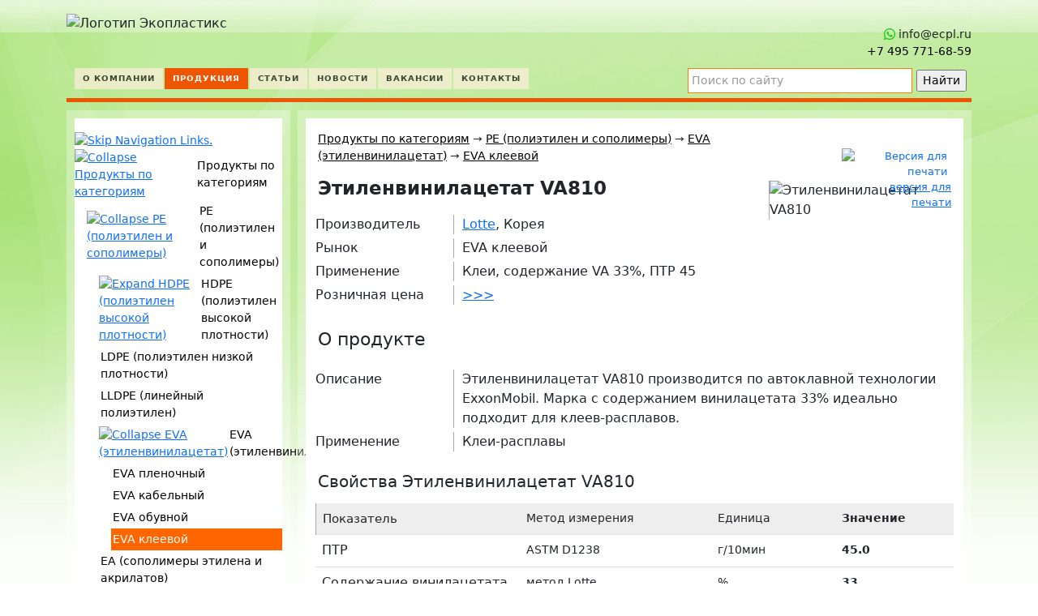

--- FILE ---
content_type: text/html; charset=utf-8
request_url: https://www.ecpl.ru/product/1517
body_size: 210992
content:




<!DOCTYPE html>
<html lang="ru" xmlns="http://www.w3.org/1999/xhtml">
<head><meta charset="utf-8" /><meta name="yandex-verification" content="4eeb715d27836df0" /><meta name="viewport" content="width=device-width, initial-scale=0.7, shrink-to-fit=yes" /><link href='/Common.css' rel='stylesheet' type='text/css' /><link rel="icon" href="https://www.ecpl.ru/favicon.svg" type="image/svg+xml" /><title>
	Этиленвинилацетат VA810 купить по выгодной цене в ООО Экопластикс
</title><link href="https://fonts.googleapis.com/css?family=Montserrat" rel="stylesheet" /><link href="https://cdn.jsdelivr.net/npm/bootstrap@5.3.0-alpha1/dist/css/bootstrap.min.css" rel="stylesheet" integrity="sha384-GLhlTQ8iRABdZLl6O3oVMWSktQOp6b7In1Zl3/Jr59b6EGGoI1aFkw7cmDA6j6gD" crossorigin="anonymous" />
    <script src="https://cdn.jsdelivr.net/npm/bootstrap@5.3.0-alpha1/dist/js/bootstrap.bundle.min.js" integrity="sha384-w76AqPfDkMBDXo30jS1Sgez6pr3x5MlQ1ZAGC+nuZB+EYdgRZgiwxhTBTkF7CXvN" crossorigin="anonymous"></script>
    <link rel="stylesheet" href="https://cdn.jsdelivr.net/npm/bootstrap-icons@1.10.3/font/bootstrap-icons.css" />
    
    <link href='/Catalog/CatalogLayout.css' rel='stylesheet' type='text/css' />
    
    

    

    <meta name="description" content="Этиленвинилацетат VA810 купить в Экопластикс по лучшим ценам со склада. Доставка заказа по России, гарантии качества! Звоните прямо сейчас ☎ +7 495 771‑68-59" />
    <link rel="canonical" href="https://www.ecpl.ru/product/1517" />

    <link href="/Catalog/Product.css" rel="stylesheet" type="text/css" />

    <script src="https://code.jquery.com/jquery-3.5.1.min.js" integrity="sha256-9/aliU8dGd2tb6OSsuzixeV4y/faTqgFtohetphbbj0=" crossorigin="anonymous"></script>
    <style type="text/css">
        /*#pbimgbg    { position:fixed; top:0px; left:0px; width:50%; height:100%; margin: 0 auto;  text-align:center; display: table-cell; vertical-align: middle; cursor:zoom-out;}*/
        #pbimgbg    { position:fixed; top:100px; left:25%; width:50%; height:100%; margin: 0 auto;   text-align:center; /*display: none;*/ vertical-align: middle; cursor:zoom-out;}
        #pbimg      { display:none; max-width:700px; margin-top:80px; max-height:600px; border:2px solid #999;  cursor:zoom-out; }
        #pimg       { cursor: zoom-in;}
    </style>
    <script type="text/javascript">
        $(document).ready(function () {

            $("#pbimgbg").hide();
            $("#pbimg").css({ "display": "inline-block" });
            $("#pimg").click(function () { $("#pbimgbg").fadeToggle(400); });
            $("#pbimgbg").click(function () { $("#pbimgbg").fadeToggle(400); });

        });
    </script>



    <style type="text/css" >
        /*Можно удалить отсюда*/
        .CatalogMainGroupsImg img {
            width: 75px;
            height: 75px;
            object-fit: cover;
            margin-right: 10px;
        }
        .c2, .c3, .c4, .c5
        {
            padding-left: 10px;
            /*border-left: 1px solid #AAAAAA;*/
        }
    </style>





    <style type="text/css" >
 
        .GlassBorder { border: 10px solid rgba(255, 255, 255, .3);
                -webkit-background-clip: padding-box; /* for Safari */
                background-clip: padding-box; /* for IE9+, Firefox 4+, Opera, Chrome */                
                margin-top:10px;
        }
        .WhiteBg {background-color:#fff;}
        @media (min-width: 768px) {
            .col-md-3 .GlassBorder{ margin-right:-15px;}
            .col-md-9 .GlassBorder{}
        }
        @media (max-width: 768px) {
            body {  font-size: 150%; }
            table { font-size: 85%; }
        }

        .ya-page_js_yes .ya-site-form_inited_no { display: none;  }
    </style>

<style type="text/css">
	.ctl00_ctl00_PageContentPlaceHolder_CatalogTreeView_0 { text-decoration:none; }
	.ctl00_ctl00_PageContentPlaceHolder_CatalogTreeView_1 { border-style:none; }
	.ctl00_ctl00_PageContentPlaceHolder_CatalogTreeView_2 { padding:3px 2px 3px 2px; }
	.ctl00_ctl00_PageContentPlaceHolder_CatalogTreeView_3 { font-weight:normal; }
	.ctl00_ctl00_PageContentPlaceHolder_CatalogTreeView_4 {  }
	.ctl00_ctl00_PageContentPlaceHolder_CatalogTreeView_5 { border-style:none; }
	.ctl00_ctl00_PageContentPlaceHolder_CatalogTreeView_6 { padding:3px 2px 3px 2px; }
	.ctl00_ctl00_PageContentPlaceHolder_CatalogTreeView_7 { border-style:none; }
	.ctl00_ctl00_PageContentPlaceHolder_CatalogTreeView_8 {  }
	.ctl00_ctl00_PageContentPlaceHolder_IndustriesTreeView_0 { text-decoration:none; }
	.ctl00_ctl00_PageContentPlaceHolder_IndustriesTreeView_1 { border-style:none; }
	.ctl00_ctl00_PageContentPlaceHolder_IndustriesTreeView_2 { padding:3px 2px 3px 2px; }
	.ctl00_ctl00_PageContentPlaceHolder_IndustriesTreeView_3 { font-weight:normal; }
	.ctl00_ctl00_PageContentPlaceHolder_IndustriesTreeView_4 {  }
	.ctl00_ctl00_PageContentPlaceHolder_IndustriesTreeView_5 { border-style:none; }
	.ctl00_ctl00_PageContentPlaceHolder_IndustriesTreeView_6 { padding:3px 2px 3px 2px; }
	.ctl00_ctl00_PageContentPlaceHolder_IndustriesTreeView_7 { border-style:none; }
	.ctl00_ctl00_PageContentPlaceHolder_IndustriesTreeView_8 {  }
	.ctl00_ctl00_PageContentPlaceHolder_ManufacturersTreeView_0 { text-decoration:none; }
	.ctl00_ctl00_PageContentPlaceHolder_ManufacturersTreeView_1 { border-style:none; }
	.ctl00_ctl00_PageContentPlaceHolder_ManufacturersTreeView_2 { padding:3px 2px 3px 2px; }
	.ctl00_ctl00_PageContentPlaceHolder_ManufacturersTreeView_3 { font-weight:normal; }
	.ctl00_ctl00_PageContentPlaceHolder_ManufacturersTreeView_4 {  }
	.ctl00_ctl00_PageContentPlaceHolder_ManufacturersTreeView_5 { border-style:none; }
	.ctl00_ctl00_PageContentPlaceHolder_ManufacturersTreeView_6 { padding:3px 2px 3px 2px; }
	.ctl00_ctl00_PageContentPlaceHolder_ManufacturersTreeView_7 { border-style:none; }
	.ctl00_ctl00_PageContentPlaceHolder_ManufacturersTreeView_8 {  }

</style></head>
<body>
    <div id="PageBody_h" class="container-xl">
        <div  id="PageHeaderBlock">

            <div class="row">
                <div class="col-sm-8">
                    <div class="text-sm-left" >
                        <a class="navbar-brand" href="/" title="ООО 'Экопластикс' - Главная страница">
                            <img id="LogoImage" src="/images/printLogo1.png" alt="Логотип Экопластикс" style="max-width: 290px; margin-top: 17px; margin-bottom: 10px; width:100%;"/>
                        </a> 
                    </div>

                </div>
                <div class="col-sm-4 text-right text-end pt-4 small d-none d-sm-block">
                    <div class="mt-2">
                        <a href="https://api.whatsapp.com/send/?phone=79663057498&text&type=phone_number&app_absent=0" style="color:#00CC00; text-decoration:none;"><i class="bi bi-whatsapp"></i></a>
                        info@ecpl.ru
                        <br />
                        

<!-- PhoneNumberControl -->

<!-- PhoneNumberControl -->
<a href="tel:+74957716859" style="text-decoration: none; color: Black;">+7 495 771‑68-59</a>
                    </div>
                    </div>
            </div>
           
            <div class=" navbar navbar-expand-sm navbar-light p-0 ">

                <button class="navbar-toggler float-right ms-2" type="button" data-bs-toggle="collapse" data-bs-target="#navbarToggler" aria-controls="navbarToggler" aria-expanded="false" aria-label="Toggle navigation">
                    <span class="navbar-toggler-icon"></span>
                </button>  
                    
                <div class="d-sm-none text-right small">
                    <a href="https://api.whatsapp.com/send/?phone=79663057498&text&type=phone_number&app_absent=0" style="color:#00CC00; text-decoration:none;"><i class="bi bi-whatsapp"></i></a>
                    info@ecpl.ru
                    <br />
                    

<!-- PhoneNumberControl -->

<!-- PhoneNumberControl -->
<a href="tel:+74957716859" style="text-decoration: none; color: Black;">+7 495 771‑68-59</a>
                </div>     
                    
                <div class="row mt-1 collapse navbar-collapse" id="navbarToggler">

                    
                    <div class="col-md-8">
                        <div id="modernbricksmenu" class="" >
                            <div class="" id="PageNavigationBlock">
                                
                                <ul class="navbar-nav1"><li class="nav-item1 nobr "><a href='/company/' title='О компании Экопластикс'>О компании</a></li><li class="nav-item1 nobr active"><a href='/catalog/' title='Каталог полимерного сырья - Экопластикс'>Продукция</a></li><li class="nav-item1 nobr "><a href='/articles/'>Статьи</a></li><li class="nav-item1 nobr "><a href='/news/'>Новости</a></li><li class="nav-item1 nobr "><a href='/vacancies/'>Вакансии</a></li><li class="nav-item1 nobr "><a href='/склад-Долгопрудный'>Контакты</a></li></ul>
                            </div>
                        </div>

                    </div>
                        
                    
                    <div class="col-md-4">
                        
                        <div id="YandexSearch" class="form-inline" style="">
                            <div class="ya-site-form ya-site-form_inited_no" onclick="return {'action':'/search.aspx','arrow':false,'bg':'transparent','fontsize':14,'fg':'#000000','language':'ru','logo':'rb','publicname':'Поиск по ecpl.ru','suggest':true,'target':'_self','tld':'ru','type':2,'usebigdictionary':true,'searchid':2217564,'webopt':false,'websearch':false,'input_fg':'#000000','input_bg':'#ffffff','input_fontStyle':'normal','input_fontWeight':'normal','input_placeholder':'Поиск по сайту','input_placeholderColor':'#999999','input_borderColor':'#ff8000'}">
                                <form action="https://yandex.ru/sitesearch" method="get" target="_self">
                                    <input type="hidden" name="searchid" value="2217564" /><input type="hidden" name="l10n" value="ru" /><input type="hidden" name="reqenc" value="" />
                                    <input type="search" name="text" value="" style="padding:4px;" class="rounded" /><input type="submit" value="Найти" />
                                </form>
                            </div>
                            
                            <script type="text/javascript">(function (w, d, c) { var s = d.createElement('script'), h = d.getElementsByTagName('script')[0], e = d.documentElement; if ((' ' + e.className + ' ').indexOf(' ya-page_js_yes ') === -1) { e.className += ' ya-page_js_yes'; } s.type = 'text/javascript'; s.async = true; s.charset = 'utf-8'; s.src = (d.location.protocol === 'https:' ? 'https:' : 'http:') + '//site.yandex.net/v2.0/js/all.js'; h.parentNode.insertBefore(s, h); (w[c] || (w[c] = [])).push(function () { Ya.Site.Form.init() }) })(window, document, 'yandex_site_callbacks');</script>
                        </div>
                            
                    </div>

                </div>

            </div>

            <div id="modernbricksmenuline"> </div>

            
    



        </div>
    </div>

    <form name="aspnetForm" method="post" action="./1517?p=1517" id="aspnetForm">
<div>
<input type="hidden" name="ctl00_ctl00_PageContentPlaceHolder_CatalogTreeView_ExpandState" id="ctl00_ctl00_PageContentPlaceHolder_CatalogTreeView_ExpandState" value="eeunnnnnennnnnnunnunnnnunnnnnnnunnnuunnnnnnnnunn" />
<input type="hidden" name="ctl00_ctl00_PageContentPlaceHolder_CatalogTreeView_SelectedNode" id="ctl00_ctl00_PageContentPlaceHolder_CatalogTreeView_SelectedNode" value="ctl00_ctl00_PageContentPlaceHolder_CatalogTreeViewt12" />
<input type="hidden" name="__EVENTTARGET" id="__EVENTTARGET" value="" />
<input type="hidden" name="__EVENTARGUMENT" id="__EVENTARGUMENT" value="" />
<input type="hidden" name="ctl00_ctl00_PageContentPlaceHolder_CatalogTreeView_PopulateLog" id="ctl00_ctl00_PageContentPlaceHolder_CatalogTreeView_PopulateLog" value="" />
<input type="hidden" name="ctl00_ctl00_PageContentPlaceHolder_IndustriesTreeView_ExpandState" id="ctl00_ctl00_PageContentPlaceHolder_IndustriesTreeView_ExpandState" value="ennnnnnnn" />
<input type="hidden" name="ctl00_ctl00_PageContentPlaceHolder_IndustriesTreeView_SelectedNode" id="ctl00_ctl00_PageContentPlaceHolder_IndustriesTreeView_SelectedNode" value="" />
<input type="hidden" name="ctl00_ctl00_PageContentPlaceHolder_IndustriesTreeView_PopulateLog" id="ctl00_ctl00_PageContentPlaceHolder_IndustriesTreeView_PopulateLog" value="" />
<input type="hidden" name="ctl00_ctl00_PageContentPlaceHolder_ManufacturersTreeView_ExpandState" id="ctl00_ctl00_PageContentPlaceHolder_ManufacturersTreeView_ExpandState" value="eununununnnnnnnnnnnnnnnnnunnnnnnnnnunnunnununnnnnunun" />
<input type="hidden" name="ctl00_ctl00_PageContentPlaceHolder_ManufacturersTreeView_SelectedNode" id="ctl00_ctl00_PageContentPlaceHolder_ManufacturersTreeView_SelectedNode" value="" />
<input type="hidden" name="ctl00_ctl00_PageContentPlaceHolder_ManufacturersTreeView_PopulateLog" id="ctl00_ctl00_PageContentPlaceHolder_ManufacturersTreeView_PopulateLog" value="" />
<input type="hidden" name="__VIEWSTATE" id="__VIEWSTATE" value="/[base64]/0L4g0LvRg9GH0YjQuNC8INGG0LXQvdCw0Lwg0YHQviDRgdC60LvQsNC00LAuINCU0L7RgdGC0LDQstC60LAg0LfQsNC60LDQt9CwINC/0L4g0KDQvtGB0YHQuNC4LCDQs9Cw0YDQsNC90YLQuNC4INC60LDRh9C10YHRgtCy0LAhINCX0LLQvtC90LjRgtC1INC/[base64]/0LvQsNGB0YLQuNC60YEnPtCeINC60L7QvNC/0LDQvdC40Lg8L2E+PC9saT48bGkgY2xhc3M9Im5hdi1pdGVtMSBub2JyIGFjdGl2ZSI+PGEgaHJlZj0nL2NhdGFsb2cvJyB0aXRsZT0n0JrQsNGC0LDQu9C+0LMg0L/QvtC70LjQvNC10YDQvdC+0LPQviDRgdGL0YDRjNGPIC0g0K3QutC+0L/Qu9Cw0YHRgtC40LrRgSc+0J/[base64]/[base64]/[base64]/QvtC70LjRjdGC0LjQu9C10L0g0Lgg0YHQvtC/0L7Qu9C40LzQtdGA0YspHxIFAzEyMh4LTmF2aWdhdGVVcmwFCy9tYXJrZXQvMTIyHxQFIC8qW3Bvc2l0aW9uKCk9MV0vKltwb3NpdGlvbigpPTFdHxVnHxZnFCsACAUbMDowLDA6MSwwOjIsMDozLDA6NCwwOjUsMDo2FCsAAhYKHwAFPUhEUEUgKNC/0L7Qu9C40Y3RgtC40LvQtdC9INCy0YvRgdC+0LrQvtC5INC/[base64]/[base64]/[base64]/[base64]/0YDQvtC/0LjQu9C10L0g0Lgg0YHQvtC/[base64]/[base64]/[base64]/[base64]/[base64]/QtdGG0LjQsNC70YzQvdGL0LUg0L/[base64]/0LDRgtC40LHQuNC70LjQt9Cw0YLQvtGA0YsfEgUDMTM2HxcFCy9tYXJrZXQvMTM2HxQFMC8qW3Bvc2l0aW9uKCk9MV0vKltwb3NpdGlvbigpPTVdLypbcG9zaXRpb24oKT0zXR8VZ2QUKwACFgofAAU5VFBFICjRgtC10YDQvNC+0L/Qu9Cw0YHRgtC40YfQvdGL0LUg0Y3Qu9Cw0YHRgtC+0LzQtdGA0YspHxIFAzEyOR8XBQsvbWFya2V0LzEyOR8UBSAvKltwb3NpdGlvbigpPTFdLypbcG9zaXRpb24oKT02XR8VZxQrAAUFDzA6MCwwOjEsMDoyLDA6MxQrAAIWCh8ABTdQT0UgKNC/[base64]/[base64]/0LvQsNGB0YLQuNGH0L3Ri9C1INC/[base64]/QvtC70LjQvNC10YDRiykfEgUDMTI4HxcFCy9tYXJrZXQvMTI4HxQFMC8qW3Bvc2l0aW9uKCk9MV0vKltwb3NpdGlvbigpPTZdLypbcG9zaXRpb24oKT0zXR8VZ2QUKwACFgofAAU60KLQoNCQICjRgtC10YDQvNC+0L/Qu9Cw0YHRgtC40YfQvdGL0LUg0L/[base64]/[base64]/[base64]/[base64]/0LDQvdC40Y8fEgUO0JjRgdC/[base64]/Qv9C+0L3QuNGPHxIFDNCv0L/[base64]/0L4g0LrQsNGC0LXQs9C+0YDQuNGP0Lw8L2E+IOKGkiA8YSBocmVmPScvbWFya2V0LzEyMic+UEUgKNC/[base64]/[base64]/[base64]/RgNC+0LTRg9C60YLQtTwvaDI+PGRpdiBpZD0nUHJvZHVjdFBhZ2VDaGFyYWN0ZXJpc2l0aWNzQmxvY2snIGNsYXNzPSdjb250YWluZXIteGwnPjxkaXYgY2xhc3M9J2VjcGwtcm93Jz48ZGl2IGNsYXNzPSdjYXB0aW9uJz7QntC/0LjRgdCw0L3QuNC1PC9kaXY+PGRpdiBjbGFzcz0nZWNwbC1jb250ZW50Jz7QrdGC0LjQu9C10L3QstC40L3QuNC70LDRhtC10YLQsNGCIFZBODEwINC/[base64]/0LvQsNCy0L7Qsi48L2Rpdj48L2Rpdj48ZGl2IGNsYXNzPSdlY3BsLXJvdyc+PGRpdiBjbGFzcz0nY2FwdGlvbic+0J/RgNC40LzQtdC90LXQvdC40LU8L2Rpdj48ZGl2IGNsYXNzPSdlY3BsLWNvbnRlbnQnPtCa0LvQtdC4LdGA0LDRgdC/[base64]/[base64]/[base64]/RgNC40LLQtdC00LXQvdC90YvQtSDQsiDRgtCw0LHQu9C40YbQtSDQt9C90LDRh9C10L3QuNGPINGP0LLQu9GP0Y7RgtGB0Y8g0L7RgNC40LXQvdGC0LjRgNC+0LLQvtGH0L3Ri9C80Lgg0LTQu9GPINC00LDQvdC90L7QuSDQvNCw0YDQutC4INC/[base64]/[base64]/QvtGA0L7RiNC60L7QstC+0LUg0L3QsNC/0YvQu9C10L3QuNC1LCDRgdC+0LTQtdGA0LbQsNC90LjQtSBWQSA4JSwg0J/[base64]/[base64]/[base64]/[base64]/[base64]/[base64]/RgNC10YHRgdC+0YDQvdGL0LUg0L/[base64]/0YDQtdGB0YHQvtGA0L3Ri9C1INC/0YDQuNGB0LDQtNC60LgsINGB0L7QtNC10YDQttCw0L3QuNC1IFZBIDQwJSwg0J/[base64]/[base64]" />
</div>

<script type="text/javascript">
//<![CDATA[
var theForm = document.forms['aspnetForm'];
if (!theForm) {
    theForm = document.aspnetForm;
}
function __doPostBack(eventTarget, eventArgument) {
    if (!theForm.onsubmit || (theForm.onsubmit() != false)) {
        theForm.__EVENTTARGET.value = eventTarget;
        theForm.__EVENTARGUMENT.value = eventArgument;
        theForm.submit();
    }
}
//]]>
</script>


<script src="/WebResource.axd?d=ohSw07fKUCYjIaUzSnb9P8uzBWhdg5rCV78UAxdF-UW5wy63cf3gWKijN9jY3ufIEHpVy_Bnr8r8CLzd0UcgjlosLG8IWH2gpbtpCkZN4mU1&amp;t=638901881280000000" type="text/javascript"></script>


<script src="/ScriptResource.axd?d=bFv5pyfZ6vWy22naf5dwqXn2IV6ewrBc0ZGIWC5brhbSXHG9dVcOn9Y7I3HWz1v_sOFA-J4t-Chj8mhH_nEDYfNUryQnTzeoCEcw_Yq_KqIBn4Bx9slch-FCkuXFm9yt7MOelV5BxdR42LPwaKcPIA2&amp;t=fffffffff2f92c66" type="text/javascript"></script>
<script type="text/javascript">
//<![CDATA[

    function TreeView_PopulateNodeDoCallBack(context,param) {
        WebForm_DoCallback(context.data.treeViewID,param,TreeView_ProcessNodeData,context,TreeView_ProcessNodeData,false);
    }
var ctl00_ctl00_PageContentPlaceHolder_CatalogTreeView_Data = null;var ctl00_ctl00_PageContentPlaceHolder_IndustriesTreeView_Data = null;var ctl00_ctl00_PageContentPlaceHolder_ManufacturersTreeView_Data = null;//]]>
</script>

<script src="/ScriptResource.axd?d=2nRri5EQqEGvMWeYpUgU6vqPeepBz_ZC0-xvuZspJxCJdQChhQOe6qZcSY_YaovNJra0QxEKdw6BjwgGyf-0FaWUkUNx_yMYspI3sepHjiOZxhTXyy9vMGTpp7BRFZxw0&amp;t=ffffffffdc32f924" type="text/javascript"></script>
<script src="/ScriptResource.axd?d=-2ZRdfcWqgtd29yh5k81_HFrVjenGeH81sgLZyoeevfK-E-RwpUKia4oKxMP8RiMZnRZGwtYF4HqM1MaRHFRJl3nI-3iwKaz9vSRv-s4MvMywMONSecTjzj6popih45PUFsEwA_vw_bQTQAT4Xuk5A2&amp;t=ffffffffdc32f924" type="text/javascript"></script>
<div>

	<input type="hidden" name="__VIEWSTATEGENERATOR" id="__VIEWSTATEGENERATOR" value="262820A5" />
</div>
    
        <div id="PageBody0" class="container-xl">

        <script type="text/javascript">
//<![CDATA[
Sys.WebForms.PageRequestManager._initialize('ctl00$ctl00$ScriptManager1', 'aspnetForm', ['tctl00$ctl00$UpdatePanel1',''], [], [], 90, 'ctl00$ctl00');
//]]>
</script>

        <div id="ctl00_ctl00_UpdatePanel1">
	
            
</div>


            

            <div id="PageContentBlock_">

                

    <div id="CatalogLayout" class="row ">
        <div id="left" class="col-md-3 small pl-md-0"> 

                <div class=" navbar navbar-expand-md navbar-light d-md-none text-left " style="background-color:#ffd800;">
                    <button class="navbar-toggler ms-2" type="button" data-bs-toggle="collapse" data-bs-target="#CatalogMenuToggler" aria-controls="CatalogMenuToggler" aria-expanded="false" aria-label="Toggle navigation">
                        <span class="navbar-toggler-icon"></span>
                    </button>  
                    <div class="float-left mr-5 w-75">Каталог продукции</div>
                </div>

                <div class="collapse navbar-collapse d-md-block" id="CatalogMenuToggler">

                    <div class=" ml-md-3 GlassBorder WhiteBg pt-3 ">
                        <!--noindex--> 
                            <a href="#ctl00_ctl00_PageContentPlaceHolder_CatalogTreeView_SkipLink"><img alt="Skip Navigation Links." src="/WebResource.axd?d=bRMEbFPJ4UtshZwEveqrSHAHLiA0-J18RWZpnnrmNOUTKiA3RfBvYJvleEDYSuRJfyswSUFPX2rLYly33PJCKnlpBuWcMbBdTRGDqrgx4tU1&amp;t=638901881280000000" width="0" height="0" style="border-width:0px;" /></a><div id="ctl00_ctl00_PageContentPlaceHolder_CatalogTreeView">
	<table cellpadding="0" cellspacing="0" style="border-width:0;">
		<tr>
			<td><a id="ctl00_ctl00_PageContentPlaceHolder_CatalogTreeViewn0" href="javascript:TreeView_ToggleNode(ctl00_ctl00_PageContentPlaceHolder_CatalogTreeView_Data,0,document.getElementById(&#39;ctl00_ctl00_PageContentPlaceHolder_CatalogTreeViewn0&#39;),&#39; &#39;,document.getElementById(&#39;ctl00_ctl00_PageContentPlaceHolder_CatalogTreeViewn0Nodes&#39;))"><img src="/WebResource.axd?d=OQgnU3FaSTb98qFMCZZ2GhroR2GuWZGJtslHi_d9GOkg8Jg1f5jwaad7V_rgcmgOWxn5zU7HaUtQYEGcNVzzrGHSeYBJNk4q1EcnI4koTFVxLLLL_phW_MGwuPlpUT-d0&amp;t=638901881280000000" alt="Collapse Продукты по категориям" style="border-width:0;" /></a></td><td class="TreeViewNode ctl00_ctl00_PageContentPlaceHolder_CatalogTreeView_2" onmouseover="TreeView_HoverNode(ctl00_ctl00_PageContentPlaceHolder_CatalogTreeView_Data, this)" onmouseout="TreeView_UnhoverNode(this)"><a class="ctl00_ctl00_PageContentPlaceHolder_CatalogTreeView_0 TreeViewNode ctl00_ctl00_PageContentPlaceHolder_CatalogTreeView_1" href="javascript:TreeView_ToggleNode(ctl00_ctl00_PageContentPlaceHolder_CatalogTreeView_Data,0,document.getElementById(&#39;ctl00_ctl00_PageContentPlaceHolder_CatalogTreeViewn0&#39;),&#39; &#39;,document.getElementById(&#39;ctl00_ctl00_PageContentPlaceHolder_CatalogTreeViewn0Nodes&#39;))" id="ctl00_ctl00_PageContentPlaceHolder_CatalogTreeViewt0" style="border-style:none;font-size:1em;">Продукты по категориям</a></td>
		</tr><tr style="height:0px;">
			<td></td>
		</tr>
	</table><div id="ctl00_ctl00_PageContentPlaceHolder_CatalogTreeViewn0Nodes" style="display:block;">
		<table cellpadding="0" cellspacing="0" style="border-width:0;">
			<tr style="height:0px;">
				<td></td>
			</tr><tr>
				<td><div style="width:15px;height:1px"></div></td><td><a id="ctl00_ctl00_PageContentPlaceHolder_CatalogTreeViewn1" href="javascript:TreeView_ToggleNode(ctl00_ctl00_PageContentPlaceHolder_CatalogTreeView_Data,1,document.getElementById(&#39;ctl00_ctl00_PageContentPlaceHolder_CatalogTreeViewn1&#39;),&#39; &#39;,document.getElementById(&#39;ctl00_ctl00_PageContentPlaceHolder_CatalogTreeViewn1Nodes&#39;))"><img src="/WebResource.axd?d=OQgnU3FaSTb98qFMCZZ2GhroR2GuWZGJtslHi_d9GOkg8Jg1f5jwaad7V_rgcmgOWxn5zU7HaUtQYEGcNVzzrGHSeYBJNk4q1EcnI4koTFVxLLLL_phW_MGwuPlpUT-d0&amp;t=638901881280000000" alt="Collapse PE (полиэтилен и сополимеры)" style="border-width:0;" /></a></td><td class="TreeViewNode ctl00_ctl00_PageContentPlaceHolder_CatalogTreeView_2 ctl00_ctl00_PageContentPlaceHolder_CatalogTreeView_4" onmouseover="TreeView_HoverNode(ctl00_ctl00_PageContentPlaceHolder_CatalogTreeView_Data, this)" onmouseout="TreeView_UnhoverNode(this)"><a class="ctl00_ctl00_PageContentPlaceHolder_CatalogTreeView_0 TreeViewNode ctl00_ctl00_PageContentPlaceHolder_CatalogTreeView_1 ctl00_ctl00_PageContentPlaceHolder_CatalogTreeView_3" href="/market/122" id="ctl00_ctl00_PageContentPlaceHolder_CatalogTreeViewt1" style="border-style:none;font-size:1em;">PE (полиэтилен и сополимеры)</a></td>
			</tr><tr style="height:0px;">
				<td></td>
			</tr>
		</table><div id="ctl00_ctl00_PageContentPlaceHolder_CatalogTreeViewn1Nodes" style="display:block;">
			<table cellpadding="0" cellspacing="0" style="border-width:0;">
				<tr style="height:0px;">
					<td></td>
				</tr><tr>
					<td><div style="width:15px;height:1px"></div></td><td><div style="width:15px;height:1px"></div></td><td><a id="ctl00_ctl00_PageContentPlaceHolder_CatalogTreeViewn2" href="javascript:TreeView_ToggleNode(ctl00_ctl00_PageContentPlaceHolder_CatalogTreeView_Data,2,document.getElementById(&#39;ctl00_ctl00_PageContentPlaceHolder_CatalogTreeViewn2&#39;),&#39; &#39;,document.getElementById(&#39;ctl00_ctl00_PageContentPlaceHolder_CatalogTreeViewn2Nodes&#39;))"><img src="/WebResource.axd?d=Vqiss8mshLV8LWp1d0DomwdFaLy-QwvpynDt3iha9L8XMUJTuyUp7mv_upX5G0wQk7m5skAr12MVDa8T2jozptVwbG7XT3YP1WonxkIu799M56vGU7O7RsN6H3Mhcvq50&amp;t=638901881280000000" alt="Expand HDPE (полиэтилен высокой плотности)" style="border-width:0;" /></a></td><td class="TreeViewNode ctl00_ctl00_PageContentPlaceHolder_CatalogTreeView_2 ctl00_ctl00_PageContentPlaceHolder_CatalogTreeView_4" onmouseover="TreeView_HoverNode(ctl00_ctl00_PageContentPlaceHolder_CatalogTreeView_Data, this)" onmouseout="TreeView_UnhoverNode(this)"><a class="ctl00_ctl00_PageContentPlaceHolder_CatalogTreeView_0 TreeViewNode ctl00_ctl00_PageContentPlaceHolder_CatalogTreeView_1 ctl00_ctl00_PageContentPlaceHolder_CatalogTreeView_3" href="/market/18" id="ctl00_ctl00_PageContentPlaceHolder_CatalogTreeViewt2" style="border-style:none;font-size:1em;">HDPE (полиэтилен высокой плотности)</a></td>
				</tr><tr style="height:0px;">
					<td></td>
				</tr>
			</table><div id="ctl00_ctl00_PageContentPlaceHolder_CatalogTreeViewn2Nodes" style="display:none;">
				<table cellpadding="0" cellspacing="0" style="border-width:0;">
					<tr style="height:0px;">
						<td></td>
					</tr><tr>
						<td><div style="width:15px;height:1px"></div></td><td><div style="width:15px;height:1px"></div></td><td><div style="width:15px;height:1px"></div></td><td><img src="/WebResource.axd?d=-2ZofTvwsCdW30b3NK5ib6-IWMWiM8YWJFUhnn0-KH0q6Sdf52aHDp7d0kF54m5iKnsnXy6YEltmCJChxH4e2tbP0q55pnMWDlJ_9QuQT9oMQfxbGEUhxgehMoD7H1W70&amp;t=638901881280000000" alt="" /></td><td class="TreeViewNode ctl00_ctl00_PageContentPlaceHolder_CatalogTreeView_2" onmouseover="TreeView_HoverNode(ctl00_ctl00_PageContentPlaceHolder_CatalogTreeView_Data, this)" onmouseout="TreeView_UnhoverNode(this)"><a class="ctl00_ctl00_PageContentPlaceHolder_CatalogTreeView_0 TreeViewNode ctl00_ctl00_PageContentPlaceHolder_CatalogTreeView_1" href="/market/20" id="ctl00_ctl00_PageContentPlaceHolder_CatalogTreeViewt3" style="border-style:none;font-size:1em;">HDPE трубный</a></td>
					</tr><tr style="height:0px;">
						<td></td>
					</tr>
				</table><table cellpadding="0" cellspacing="0" style="border-width:0;">
					<tr style="height:0px;">
						<td></td>
					</tr><tr>
						<td><div style="width:15px;height:1px"></div></td><td><div style="width:15px;height:1px"></div></td><td><div style="width:15px;height:1px"></div></td><td><img src="/WebResource.axd?d=-2ZofTvwsCdW30b3NK5ib6-IWMWiM8YWJFUhnn0-KH0q6Sdf52aHDp7d0kF54m5iKnsnXy6YEltmCJChxH4e2tbP0q55pnMWDlJ_9QuQT9oMQfxbGEUhxgehMoD7H1W70&amp;t=638901881280000000" alt="" /></td><td class="TreeViewNode ctl00_ctl00_PageContentPlaceHolder_CatalogTreeView_2" onmouseover="TreeView_HoverNode(ctl00_ctl00_PageContentPlaceHolder_CatalogTreeView_Data, this)" onmouseout="TreeView_UnhoverNode(this)"><a class="ctl00_ctl00_PageContentPlaceHolder_CatalogTreeView_0 TreeViewNode ctl00_ctl00_PageContentPlaceHolder_CatalogTreeView_1" href="/market/19" id="ctl00_ctl00_PageContentPlaceHolder_CatalogTreeViewt4" style="border-style:none;font-size:1em;">HDPE пленочный</a></td>
					</tr><tr style="height:0px;">
						<td></td>
					</tr>
				</table><table cellpadding="0" cellspacing="0" style="border-width:0;">
					<tr style="height:0px;">
						<td></td>
					</tr><tr>
						<td><div style="width:15px;height:1px"></div></td><td><div style="width:15px;height:1px"></div></td><td><div style="width:15px;height:1px"></div></td><td><img src="/WebResource.axd?d=-2ZofTvwsCdW30b3NK5ib6-IWMWiM8YWJFUhnn0-KH0q6Sdf52aHDp7d0kF54m5iKnsnXy6YEltmCJChxH4e2tbP0q55pnMWDlJ_9QuQT9oMQfxbGEUhxgehMoD7H1W70&amp;t=638901881280000000" alt="" /></td><td class="TreeViewNode ctl00_ctl00_PageContentPlaceHolder_CatalogTreeView_2" onmouseover="TreeView_HoverNode(ctl00_ctl00_PageContentPlaceHolder_CatalogTreeView_Data, this)" onmouseout="TreeView_UnhoverNode(this)"><a class="ctl00_ctl00_PageContentPlaceHolder_CatalogTreeView_0 TreeViewNode ctl00_ctl00_PageContentPlaceHolder_CatalogTreeView_1" href="/market/113" id="ctl00_ctl00_PageContentPlaceHolder_CatalogTreeViewt5" style="border-style:none;font-size:1em;">HDPE литьевой</a></td>
					</tr><tr style="height:0px;">
						<td></td>
					</tr>
				</table>
			</div><table cellpadding="0" cellspacing="0" style="border-width:0;">
				<tr style="height:0px;">
					<td></td>
				</tr><tr>
					<td><div style="width:15px;height:1px"></div></td><td><div style="width:15px;height:1px"></div></td><td><img src="/WebResource.axd?d=-2ZofTvwsCdW30b3NK5ib6-IWMWiM8YWJFUhnn0-KH0q6Sdf52aHDp7d0kF54m5iKnsnXy6YEltmCJChxH4e2tbP0q55pnMWDlJ_9QuQT9oMQfxbGEUhxgehMoD7H1W70&amp;t=638901881280000000" alt="" /></td><td class="TreeViewNode ctl00_ctl00_PageContentPlaceHolder_CatalogTreeView_2" onmouseover="TreeView_HoverNode(ctl00_ctl00_PageContentPlaceHolder_CatalogTreeView_Data, this)" onmouseout="TreeView_UnhoverNode(this)"><a class="ctl00_ctl00_PageContentPlaceHolder_CatalogTreeView_0 TreeViewNode ctl00_ctl00_PageContentPlaceHolder_CatalogTreeView_1" href="/market/42" id="ctl00_ctl00_PageContentPlaceHolder_CatalogTreeViewt6" style="border-style:none;font-size:1em;">LDPE (полиэтилен низкой плотности)</a></td>
				</tr><tr style="height:0px;">
					<td></td>
				</tr>
			</table><table cellpadding="0" cellspacing="0" style="border-width:0;">
				<tr style="height:0px;">
					<td></td>
				</tr><tr>
					<td><div style="width:15px;height:1px"></div></td><td><div style="width:15px;height:1px"></div></td><td><img src="/WebResource.axd?d=-2ZofTvwsCdW30b3NK5ib6-IWMWiM8YWJFUhnn0-KH0q6Sdf52aHDp7d0kF54m5iKnsnXy6YEltmCJChxH4e2tbP0q55pnMWDlJ_9QuQT9oMQfxbGEUhxgehMoD7H1W70&amp;t=638901881280000000" alt="" /></td><td class="TreeViewNode ctl00_ctl00_PageContentPlaceHolder_CatalogTreeView_2" onmouseover="TreeView_HoverNode(ctl00_ctl00_PageContentPlaceHolder_CatalogTreeView_Data, this)" onmouseout="TreeView_UnhoverNode(this)"><a class="ctl00_ctl00_PageContentPlaceHolder_CatalogTreeView_0 TreeViewNode ctl00_ctl00_PageContentPlaceHolder_CatalogTreeView_1" href="/market/33" id="ctl00_ctl00_PageContentPlaceHolder_CatalogTreeViewt7" style="border-style:none;font-size:1em;">LLDPE (линейный полиэтилен)</a></td>
				</tr><tr style="height:0px;">
					<td></td>
				</tr>
			</table><table cellpadding="0" cellspacing="0" style="border-width:0;">
				<tr style="height:0px;">
					<td></td>
				</tr><tr>
					<td><div style="width:15px;height:1px"></div></td><td><div style="width:15px;height:1px"></div></td><td><a id="ctl00_ctl00_PageContentPlaceHolder_CatalogTreeViewn8" href="javascript:TreeView_ToggleNode(ctl00_ctl00_PageContentPlaceHolder_CatalogTreeView_Data,8,document.getElementById(&#39;ctl00_ctl00_PageContentPlaceHolder_CatalogTreeViewn8&#39;),&#39; &#39;,document.getElementById(&#39;ctl00_ctl00_PageContentPlaceHolder_CatalogTreeViewn8Nodes&#39;))"><img src="/WebResource.axd?d=OQgnU3FaSTb98qFMCZZ2GhroR2GuWZGJtslHi_d9GOkg8Jg1f5jwaad7V_rgcmgOWxn5zU7HaUtQYEGcNVzzrGHSeYBJNk4q1EcnI4koTFVxLLLL_phW_MGwuPlpUT-d0&amp;t=638901881280000000" alt="Collapse EVA (этиленвинилацетат)" style="border-width:0;" /></a></td><td class="TreeViewNode ctl00_ctl00_PageContentPlaceHolder_CatalogTreeView_2 ctl00_ctl00_PageContentPlaceHolder_CatalogTreeView_4" onmouseover="TreeView_HoverNode(ctl00_ctl00_PageContentPlaceHolder_CatalogTreeView_Data, this)" onmouseout="TreeView_UnhoverNode(this)"><a class="ctl00_ctl00_PageContentPlaceHolder_CatalogTreeView_0 TreeViewNode ctl00_ctl00_PageContentPlaceHolder_CatalogTreeView_1 ctl00_ctl00_PageContentPlaceHolder_CatalogTreeView_3" href="/market/60" id="ctl00_ctl00_PageContentPlaceHolder_CatalogTreeViewt8" style="border-style:none;font-size:1em;">EVA (этиленвинилацетат)</a></td>
				</tr><tr style="height:0px;">
					<td></td>
				</tr>
			</table><div id="ctl00_ctl00_PageContentPlaceHolder_CatalogTreeViewn8Nodes" style="display:block;">
				<table cellpadding="0" cellspacing="0" style="border-width:0;">
					<tr style="height:0px;">
						<td></td>
					</tr><tr>
						<td><div style="width:15px;height:1px"></div></td><td><div style="width:15px;height:1px"></div></td><td><div style="width:15px;height:1px"></div></td><td><img src="/WebResource.axd?d=-2ZofTvwsCdW30b3NK5ib6-IWMWiM8YWJFUhnn0-KH0q6Sdf52aHDp7d0kF54m5iKnsnXy6YEltmCJChxH4e2tbP0q55pnMWDlJ_9QuQT9oMQfxbGEUhxgehMoD7H1W70&amp;t=638901881280000000" alt="" /></td><td class="TreeViewNode ctl00_ctl00_PageContentPlaceHolder_CatalogTreeView_2" onmouseover="TreeView_HoverNode(ctl00_ctl00_PageContentPlaceHolder_CatalogTreeView_Data, this)" onmouseout="TreeView_UnhoverNode(this)"><a class="ctl00_ctl00_PageContentPlaceHolder_CatalogTreeView_0 TreeViewNode ctl00_ctl00_PageContentPlaceHolder_CatalogTreeView_1" href="/market/96" id="ctl00_ctl00_PageContentPlaceHolder_CatalogTreeViewt9" style="border-style:none;font-size:1em;">EVA пленочный</a></td>
					</tr><tr style="height:0px;">
						<td></td>
					</tr>
				</table><table cellpadding="0" cellspacing="0" style="border-width:0;">
					<tr style="height:0px;">
						<td></td>
					</tr><tr>
						<td><div style="width:15px;height:1px"></div></td><td><div style="width:15px;height:1px"></div></td><td><div style="width:15px;height:1px"></div></td><td><img src="/WebResource.axd?d=-2ZofTvwsCdW30b3NK5ib6-IWMWiM8YWJFUhnn0-KH0q6Sdf52aHDp7d0kF54m5iKnsnXy6YEltmCJChxH4e2tbP0q55pnMWDlJ_9QuQT9oMQfxbGEUhxgehMoD7H1W70&amp;t=638901881280000000" alt="" /></td><td class="TreeViewNode ctl00_ctl00_PageContentPlaceHolder_CatalogTreeView_2" onmouseover="TreeView_HoverNode(ctl00_ctl00_PageContentPlaceHolder_CatalogTreeView_Data, this)" onmouseout="TreeView_UnhoverNode(this)"><a class="ctl00_ctl00_PageContentPlaceHolder_CatalogTreeView_0 TreeViewNode ctl00_ctl00_PageContentPlaceHolder_CatalogTreeView_1" href="/market/91" id="ctl00_ctl00_PageContentPlaceHolder_CatalogTreeViewt10" style="border-style:none;font-size:1em;">EVA кабельный</a></td>
					</tr><tr style="height:0px;">
						<td></td>
					</tr>
				</table><table cellpadding="0" cellspacing="0" style="border-width:0;">
					<tr style="height:0px;">
						<td></td>
					</tr><tr>
						<td><div style="width:15px;height:1px"></div></td><td><div style="width:15px;height:1px"></div></td><td><div style="width:15px;height:1px"></div></td><td><img src="/WebResource.axd?d=-2ZofTvwsCdW30b3NK5ib6-IWMWiM8YWJFUhnn0-KH0q6Sdf52aHDp7d0kF54m5iKnsnXy6YEltmCJChxH4e2tbP0q55pnMWDlJ_9QuQT9oMQfxbGEUhxgehMoD7H1W70&amp;t=638901881280000000" alt="" /></td><td class="TreeViewNode ctl00_ctl00_PageContentPlaceHolder_CatalogTreeView_2" onmouseover="TreeView_HoverNode(ctl00_ctl00_PageContentPlaceHolder_CatalogTreeView_Data, this)" onmouseout="TreeView_UnhoverNode(this)"><a class="ctl00_ctl00_PageContentPlaceHolder_CatalogTreeView_0 TreeViewNode ctl00_ctl00_PageContentPlaceHolder_CatalogTreeView_1" href="/market/90" id="ctl00_ctl00_PageContentPlaceHolder_CatalogTreeViewt11" style="border-style:none;font-size:1em;">EVA обувной</a></td>
					</tr><tr style="height:0px;">
						<td></td>
					</tr>
				</table><table cellpadding="0" cellspacing="0" style="border-width:0;">
					<tr style="height:0px;">
						<td></td>
					</tr><tr>
						<td><div style="width:15px;height:1px"></div></td><td><div style="width:15px;height:1px"></div></td><td><div style="width:15px;height:1px"></div></td><td><img src="/WebResource.axd?d=-2ZofTvwsCdW30b3NK5ib6-IWMWiM8YWJFUhnn0-KH0q6Sdf52aHDp7d0kF54m5iKnsnXy6YEltmCJChxH4e2tbP0q55pnMWDlJ_9QuQT9oMQfxbGEUhxgehMoD7H1W70&amp;t=638901881280000000" alt="" /></td><td class="TreeViewNode ctl00_ctl00_PageContentPlaceHolder_CatalogTreeView_2 SelectedTreeViewNode ctl00_ctl00_PageContentPlaceHolder_CatalogTreeView_6" onmouseover="TreeView_HoverNode(ctl00_ctl00_PageContentPlaceHolder_CatalogTreeView_Data, this)" onmouseout="TreeView_UnhoverNode(this)"><a class="ctl00_ctl00_PageContentPlaceHolder_CatalogTreeView_0 TreeViewNode ctl00_ctl00_PageContentPlaceHolder_CatalogTreeView_1 SelectedTreeViewNode ctl00_ctl00_PageContentPlaceHolder_CatalogTreeView_5" href="/market/92" id="ctl00_ctl00_PageContentPlaceHolder_CatalogTreeViewt12" style="border-style:none;font-size:1em;">EVA клеевой</a></td>
					</tr><tr style="height:0px;">
						<td></td>
					</tr>
				</table>
			</div><table cellpadding="0" cellspacing="0" style="border-width:0;">
				<tr style="height:0px;">
					<td></td>
				</tr><tr>
					<td><div style="width:15px;height:1px"></div></td><td><div style="width:15px;height:1px"></div></td><td><img src="/WebResource.axd?d=-2ZofTvwsCdW30b3NK5ib6-IWMWiM8YWJFUhnn0-KH0q6Sdf52aHDp7d0kF54m5iKnsnXy6YEltmCJChxH4e2tbP0q55pnMWDlJ_9QuQT9oMQfxbGEUhxgehMoD7H1W70&amp;t=638901881280000000" alt="" /></td><td class="TreeViewNode ctl00_ctl00_PageContentPlaceHolder_CatalogTreeView_2" onmouseover="TreeView_HoverNode(ctl00_ctl00_PageContentPlaceHolder_CatalogTreeView_Data, this)" onmouseout="TreeView_UnhoverNode(this)"><a class="ctl00_ctl00_PageContentPlaceHolder_CatalogTreeView_0 TreeViewNode ctl00_ctl00_PageContentPlaceHolder_CatalogTreeView_1" href="/market/134" id="ctl00_ctl00_PageContentPlaceHolder_CatalogTreeViewt13" style="border-style:none;font-size:1em;">EA (сополимеры этилена и акрилатов)</a></td>
				</tr><tr style="height:0px;">
					<td></td>
				</tr>
			</table><table cellpadding="0" cellspacing="0" style="border-width:0;">
				<tr style="height:0px;">
					<td></td>
				</tr><tr>
					<td><div style="width:15px;height:1px"></div></td><td><div style="width:15px;height:1px"></div></td><td><img src="/WebResource.axd?d=-2ZofTvwsCdW30b3NK5ib6-IWMWiM8YWJFUhnn0-KH0q6Sdf52aHDp7d0kF54m5iKnsnXy6YEltmCJChxH4e2tbP0q55pnMWDlJ_9QuQT9oMQfxbGEUhxgehMoD7H1W70&amp;t=638901881280000000" alt="" /></td><td class="TreeViewNode ctl00_ctl00_PageContentPlaceHolder_CatalogTreeView_2" onmouseover="TreeView_HoverNode(ctl00_ctl00_PageContentPlaceHolder_CatalogTreeView_Data, this)" onmouseout="TreeView_UnhoverNode(this)"><a class="ctl00_ctl00_PageContentPlaceHolder_CatalogTreeView_0 TreeViewNode ctl00_ctl00_PageContentPlaceHolder_CatalogTreeView_1" href="/market/62" id="ctl00_ctl00_PageContentPlaceHolder_CatalogTreeViewt14" style="border-style:none;font-size:1em;">PERT (термостойкий полиэтилен)</a></td>
				</tr><tr style="height:0px;">
					<td></td>
				</tr>
			</table><table cellpadding="0" cellspacing="0" style="border-width:0;">
				<tr style="height:0px;">
					<td></td>
				</tr><tr>
					<td><div style="width:15px;height:1px"></div></td><td><div style="width:15px;height:1px"></div></td><td><a id="ctl00_ctl00_PageContentPlaceHolder_CatalogTreeViewn15" href="javascript:TreeView_ToggleNode(ctl00_ctl00_PageContentPlaceHolder_CatalogTreeView_Data,15,document.getElementById(&#39;ctl00_ctl00_PageContentPlaceHolder_CatalogTreeViewn15&#39;),&#39; &#39;,document.getElementById(&#39;ctl00_ctl00_PageContentPlaceHolder_CatalogTreeViewn15Nodes&#39;))"><img src="/WebResource.axd?d=Vqiss8mshLV8LWp1d0DomwdFaLy-QwvpynDt3iha9L8XMUJTuyUp7mv_upX5G0wQk7m5skAr12MVDa8T2jozptVwbG7XT3YP1WonxkIu799M56vGU7O7RsN6H3Mhcvq50&amp;t=638901881280000000" alt="Expand XLPE (сшитый полиэтилен)" style="border-width:0;" /></a></td><td class="TreeViewNode ctl00_ctl00_PageContentPlaceHolder_CatalogTreeView_2 ctl00_ctl00_PageContentPlaceHolder_CatalogTreeView_4" onmouseover="TreeView_HoverNode(ctl00_ctl00_PageContentPlaceHolder_CatalogTreeView_Data, this)" onmouseout="TreeView_UnhoverNode(this)"><a class="ctl00_ctl00_PageContentPlaceHolder_CatalogTreeView_0 TreeViewNode ctl00_ctl00_PageContentPlaceHolder_CatalogTreeView_1 ctl00_ctl00_PageContentPlaceHolder_CatalogTreeView_3" href="/market/63" id="ctl00_ctl00_PageContentPlaceHolder_CatalogTreeViewt15" style="border-style:none;font-size:1em;">XLPE (сшитый полиэтилен)</a></td>
				</tr><tr style="height:0px;">
					<td></td>
				</tr>
			</table><div id="ctl00_ctl00_PageContentPlaceHolder_CatalogTreeViewn15Nodes" style="display:none;">
				<table cellpadding="0" cellspacing="0" style="border-width:0;">
					<tr style="height:0px;">
						<td></td>
					</tr><tr>
						<td><div style="width:15px;height:1px"></div></td><td><div style="width:15px;height:1px"></div></td><td><div style="width:15px;height:1px"></div></td><td><img src="/WebResource.axd?d=-2ZofTvwsCdW30b3NK5ib6-IWMWiM8YWJFUhnn0-KH0q6Sdf52aHDp7d0kF54m5iKnsnXy6YEltmCJChxH4e2tbP0q55pnMWDlJ_9QuQT9oMQfxbGEUhxgehMoD7H1W70&amp;t=638901881280000000" alt="" /></td><td class="TreeViewNode ctl00_ctl00_PageContentPlaceHolder_CatalogTreeView_2" onmouseover="TreeView_HoverNode(ctl00_ctl00_PageContentPlaceHolder_CatalogTreeView_Data, this)" onmouseout="TreeView_UnhoverNode(this)"><a class="ctl00_ctl00_PageContentPlaceHolder_CatalogTreeView_0 TreeViewNode ctl00_ctl00_PageContentPlaceHolder_CatalogTreeView_1" href="/market/65" id="ctl00_ctl00_PageContentPlaceHolder_CatalogTreeViewt16" style="border-style:none;font-size:1em;">XLPE трубный</a></td>
					</tr><tr style="height:0px;">
						<td></td>
					</tr>
				</table><table cellpadding="0" cellspacing="0" style="border-width:0;">
					<tr style="height:0px;">
						<td></td>
					</tr><tr>
						<td><div style="width:15px;height:1px"></div></td><td><div style="width:15px;height:1px"></div></td><td><div style="width:15px;height:1px"></div></td><td><img src="/WebResource.axd?d=-2ZofTvwsCdW30b3NK5ib6-IWMWiM8YWJFUhnn0-KH0q6Sdf52aHDp7d0kF54m5iKnsnXy6YEltmCJChxH4e2tbP0q55pnMWDlJ_9QuQT9oMQfxbGEUhxgehMoD7H1W70&amp;t=638901881280000000" alt="" /></td><td class="TreeViewNode ctl00_ctl00_PageContentPlaceHolder_CatalogTreeView_2" onmouseover="TreeView_HoverNode(ctl00_ctl00_PageContentPlaceHolder_CatalogTreeView_Data, this)" onmouseout="TreeView_UnhoverNode(this)"><a class="ctl00_ctl00_PageContentPlaceHolder_CatalogTreeView_0 TreeViewNode ctl00_ctl00_PageContentPlaceHolder_CatalogTreeView_1" href="/market/64" id="ctl00_ctl00_PageContentPlaceHolder_CatalogTreeViewt17" style="border-style:none;font-size:1em;">XLPE кабельный</a></td>
					</tr><tr style="height:0px;">
						<td></td>
					</tr>
				</table>
			</div>
		</div><table cellpadding="0" cellspacing="0" style="border-width:0;">
			<tr style="height:0px;">
				<td></td>
			</tr><tr>
				<td><div style="width:15px;height:1px"></div></td><td><a id="ctl00_ctl00_PageContentPlaceHolder_CatalogTreeViewn18" href="javascript:TreeView_ToggleNode(ctl00_ctl00_PageContentPlaceHolder_CatalogTreeView_Data,18,document.getElementById(&#39;ctl00_ctl00_PageContentPlaceHolder_CatalogTreeViewn18&#39;),&#39; &#39;,document.getElementById(&#39;ctl00_ctl00_PageContentPlaceHolder_CatalogTreeViewn18Nodes&#39;))"><img src="/WebResource.axd?d=Vqiss8mshLV8LWp1d0DomwdFaLy-QwvpynDt3iha9L8XMUJTuyUp7mv_upX5G0wQk7m5skAr12MVDa8T2jozptVwbG7XT3YP1WonxkIu799M56vGU7O7RsN6H3Mhcvq50&amp;t=638901881280000000" alt="Expand PP (полипропилен и сополимеры)" style="border-width:0;" /></a></td><td class="TreeViewNode ctl00_ctl00_PageContentPlaceHolder_CatalogTreeView_2 ctl00_ctl00_PageContentPlaceHolder_CatalogTreeView_4" onmouseover="TreeView_HoverNode(ctl00_ctl00_PageContentPlaceHolder_CatalogTreeView_Data, this)" onmouseout="TreeView_UnhoverNode(this)"><a class="ctl00_ctl00_PageContentPlaceHolder_CatalogTreeView_0 TreeViewNode ctl00_ctl00_PageContentPlaceHolder_CatalogTreeView_1 ctl00_ctl00_PageContentPlaceHolder_CatalogTreeView_3" href="/market/47" id="ctl00_ctl00_PageContentPlaceHolder_CatalogTreeViewt18" style="border-style:none;font-size:1em;">PP (полипропилен и сополимеры)</a></td>
			</tr><tr style="height:0px;">
				<td></td>
			</tr>
		</table><div id="ctl00_ctl00_PageContentPlaceHolder_CatalogTreeViewn18Nodes" style="display:none;">
			<table cellpadding="0" cellspacing="0" style="border-width:0;">
				<tr style="height:0px;">
					<td></td>
				</tr><tr>
					<td><div style="width:15px;height:1px"></div></td><td><div style="width:15px;height:1px"></div></td><td><img src="/WebResource.axd?d=-2ZofTvwsCdW30b3NK5ib6-IWMWiM8YWJFUhnn0-KH0q6Sdf52aHDp7d0kF54m5iKnsnXy6YEltmCJChxH4e2tbP0q55pnMWDlJ_9QuQT9oMQfxbGEUhxgehMoD7H1W70&amp;t=638901881280000000" alt="" /></td><td class="TreeViewNode ctl00_ctl00_PageContentPlaceHolder_CatalogTreeView_2" onmouseover="TreeView_HoverNode(ctl00_ctl00_PageContentPlaceHolder_CatalogTreeView_Data, this)" onmouseout="TreeView_UnhoverNode(this)"><a class="ctl00_ctl00_PageContentPlaceHolder_CatalogTreeView_0 TreeViewNode ctl00_ctl00_PageContentPlaceHolder_CatalogTreeView_1" href="/market/49" id="ctl00_ctl00_PageContentPlaceHolder_CatalogTreeViewt19" style="border-style:none;font-size:1em;">PP трубный</a></td>
				</tr><tr style="height:0px;">
					<td></td>
				</tr>
			</table><table cellpadding="0" cellspacing="0" style="border-width:0;">
				<tr style="height:0px;">
					<td></td>
				</tr><tr>
					<td><div style="width:15px;height:1px"></div></td><td><div style="width:15px;height:1px"></div></td><td><img src="/WebResource.axd?d=-2ZofTvwsCdW30b3NK5ib6-IWMWiM8YWJFUhnn0-KH0q6Sdf52aHDp7d0kF54m5iKnsnXy6YEltmCJChxH4e2tbP0q55pnMWDlJ_9QuQT9oMQfxbGEUhxgehMoD7H1W70&amp;t=638901881280000000" alt="" /></td><td class="TreeViewNode ctl00_ctl00_PageContentPlaceHolder_CatalogTreeView_2" onmouseover="TreeView_HoverNode(ctl00_ctl00_PageContentPlaceHolder_CatalogTreeView_Data, this)" onmouseout="TreeView_UnhoverNode(this)"><a class="ctl00_ctl00_PageContentPlaceHolder_CatalogTreeView_0 TreeViewNode ctl00_ctl00_PageContentPlaceHolder_CatalogTreeView_1" href="/market/119" id="ctl00_ctl00_PageContentPlaceHolder_CatalogTreeViewt20" style="border-style:none;font-size:1em;">PP листовой</a></td>
				</tr><tr style="height:0px;">
					<td></td>
				</tr>
			</table><table cellpadding="0" cellspacing="0" style="border-width:0;">
				<tr style="height:0px;">
					<td></td>
				</tr><tr>
					<td><div style="width:15px;height:1px"></div></td><td><div style="width:15px;height:1px"></div></td><td><img src="/WebResource.axd?d=-2ZofTvwsCdW30b3NK5ib6-IWMWiM8YWJFUhnn0-KH0q6Sdf52aHDp7d0kF54m5iKnsnXy6YEltmCJChxH4e2tbP0q55pnMWDlJ_9QuQT9oMQfxbGEUhxgehMoD7H1W70&amp;t=638901881280000000" alt="" /></td><td class="TreeViewNode ctl00_ctl00_PageContentPlaceHolder_CatalogTreeView_2" onmouseover="TreeView_HoverNode(ctl00_ctl00_PageContentPlaceHolder_CatalogTreeView_Data, this)" onmouseout="TreeView_UnhoverNode(this)"><a class="ctl00_ctl00_PageContentPlaceHolder_CatalogTreeView_0 TreeViewNode ctl00_ctl00_PageContentPlaceHolder_CatalogTreeView_1" href="/market/50" id="ctl00_ctl00_PageContentPlaceHolder_CatalogTreeViewt21" style="border-style:none;font-size:1em;">PP пленочный</a></td>
				</tr><tr style="height:0px;">
					<td></td>
				</tr>
			</table><table cellpadding="0" cellspacing="0" style="border-width:0;">
				<tr style="height:0px;">
					<td></td>
				</tr><tr>
					<td><div style="width:15px;height:1px"></div></td><td><div style="width:15px;height:1px"></div></td><td><img src="/WebResource.axd?d=-2ZofTvwsCdW30b3NK5ib6-IWMWiM8YWJFUhnn0-KH0q6Sdf52aHDp7d0kF54m5iKnsnXy6YEltmCJChxH4e2tbP0q55pnMWDlJ_9QuQT9oMQfxbGEUhxgehMoD7H1W70&amp;t=638901881280000000" alt="" /></td><td class="TreeViewNode ctl00_ctl00_PageContentPlaceHolder_CatalogTreeView_2" onmouseover="TreeView_HoverNode(ctl00_ctl00_PageContentPlaceHolder_CatalogTreeView_Data, this)" onmouseout="TreeView_UnhoverNode(this)"><a class="ctl00_ctl00_PageContentPlaceHolder_CatalogTreeView_0 TreeViewNode ctl00_ctl00_PageContentPlaceHolder_CatalogTreeView_1" href="/market/51" id="ctl00_ctl00_PageContentPlaceHolder_CatalogTreeViewt22" style="border-style:none;font-size:1em;">PP литьевой</a></td>
				</tr><tr style="height:0px;">
					<td></td>
				</tr>
			</table>
		</div><table cellpadding="0" cellspacing="0" style="border-width:0;">
			<tr style="height:0px;">
				<td></td>
			</tr><tr>
				<td><div style="width:15px;height:1px"></div></td><td><a id="ctl00_ctl00_PageContentPlaceHolder_CatalogTreeViewn23" href="javascript:TreeView_ToggleNode(ctl00_ctl00_PageContentPlaceHolder_CatalogTreeView_Data,23,document.getElementById(&#39;ctl00_ctl00_PageContentPlaceHolder_CatalogTreeViewn23&#39;),&#39; &#39;,document.getElementById(&#39;ctl00_ctl00_PageContentPlaceHolder_CatalogTreeViewn23Nodes&#39;))"><img src="/WebResource.axd?d=Vqiss8mshLV8LWp1d0DomwdFaLy-QwvpynDt3iha9L8XMUJTuyUp7mv_upX5G0wQk7m5skAr12MVDa8T2jozptVwbG7XT3YP1WonxkIu799M56vGU7O7RsN6H3Mhcvq50&amp;t=638901881280000000" alt="Expand EP (инженерные пластики)" style="border-width:0;" /></a></td><td class="TreeViewNode ctl00_ctl00_PageContentPlaceHolder_CatalogTreeView_2 ctl00_ctl00_PageContentPlaceHolder_CatalogTreeView_4" onmouseover="TreeView_HoverNode(ctl00_ctl00_PageContentPlaceHolder_CatalogTreeView_Data, this)" onmouseout="TreeView_UnhoverNode(this)"><a class="ctl00_ctl00_PageContentPlaceHolder_CatalogTreeView_0 TreeViewNode ctl00_ctl00_PageContentPlaceHolder_CatalogTreeView_1 ctl00_ctl00_PageContentPlaceHolder_CatalogTreeView_3" href="/market/123" id="ctl00_ctl00_PageContentPlaceHolder_CatalogTreeViewt23" style="border-style:none;font-size:1em;">EP (инженерные пластики)</a></td>
			</tr><tr style="height:0px;">
				<td></td>
			</tr>
		</table><div id="ctl00_ctl00_PageContentPlaceHolder_CatalogTreeViewn23Nodes" style="display:none;">
			<table cellpadding="0" cellspacing="0" style="border-width:0;">
				<tr style="height:0px;">
					<td></td>
				</tr><tr>
					<td><div style="width:15px;height:1px"></div></td><td><div style="width:15px;height:1px"></div></td><td><img src="/WebResource.axd?d=-2ZofTvwsCdW30b3NK5ib6-IWMWiM8YWJFUhnn0-KH0q6Sdf52aHDp7d0kF54m5iKnsnXy6YEltmCJChxH4e2tbP0q55pnMWDlJ_9QuQT9oMQfxbGEUhxgehMoD7H1W70&amp;t=638901881280000000" alt="" /></td><td class="TreeViewNode ctl00_ctl00_PageContentPlaceHolder_CatalogTreeView_2" onmouseover="TreeView_HoverNode(ctl00_ctl00_PageContentPlaceHolder_CatalogTreeView_Data, this)" onmouseout="TreeView_UnhoverNode(this)"><a class="ctl00_ctl00_PageContentPlaceHolder_CatalogTreeView_0 TreeViewNode ctl00_ctl00_PageContentPlaceHolder_CatalogTreeView_1" href="/market/121" id="ctl00_ctl00_PageContentPlaceHolder_CatalogTreeViewt24" style="border-style:none;font-size:1em;">ABS (акрилонитрилбутадиенстирол)</a></td>
				</tr><tr style="height:0px;">
					<td></td>
				</tr>
			</table><table cellpadding="0" cellspacing="0" style="border-width:0;">
				<tr style="height:0px;">
					<td></td>
				</tr><tr>
					<td><div style="width:15px;height:1px"></div></td><td><div style="width:15px;height:1px"></div></td><td><img src="/WebResource.axd?d=-2ZofTvwsCdW30b3NK5ib6-IWMWiM8YWJFUhnn0-KH0q6Sdf52aHDp7d0kF54m5iKnsnXy6YEltmCJChxH4e2tbP0q55pnMWDlJ_9QuQT9oMQfxbGEUhxgehMoD7H1W70&amp;t=638901881280000000" alt="" /></td><td class="TreeViewNode ctl00_ctl00_PageContentPlaceHolder_CatalogTreeView_2" onmouseover="TreeView_HoverNode(ctl00_ctl00_PageContentPlaceHolder_CatalogTreeView_Data, this)" onmouseout="TreeView_UnhoverNode(this)"><a class="ctl00_ctl00_PageContentPlaceHolder_CatalogTreeView_0 TreeViewNode ctl00_ctl00_PageContentPlaceHolder_CatalogTreeView_1" href="/market/120" id="ctl00_ctl00_PageContentPlaceHolder_CatalogTreeViewt25" style="border-style:none;font-size:1em;">PC (поликарбонат)</a></td>
				</tr><tr style="height:0px;">
					<td></td>
				</tr>
			</table><table cellpadding="0" cellspacing="0" style="border-width:0;">
				<tr style="height:0px;">
					<td></td>
				</tr><tr>
					<td><div style="width:15px;height:1px"></div></td><td><div style="width:15px;height:1px"></div></td><td><img src="/WebResource.axd?d=-2ZofTvwsCdW30b3NK5ib6-IWMWiM8YWJFUhnn0-KH0q6Sdf52aHDp7d0kF54m5iKnsnXy6YEltmCJChxH4e2tbP0q55pnMWDlJ_9QuQT9oMQfxbGEUhxgehMoD7H1W70&amp;t=638901881280000000" alt="" /></td><td class="TreeViewNode ctl00_ctl00_PageContentPlaceHolder_CatalogTreeView_2" onmouseover="TreeView_HoverNode(ctl00_ctl00_PageContentPlaceHolder_CatalogTreeView_Data, this)" onmouseout="TreeView_UnhoverNode(this)"><a class="ctl00_ctl00_PageContentPlaceHolder_CatalogTreeView_0 TreeViewNode ctl00_ctl00_PageContentPlaceHolder_CatalogTreeView_1" href="/market/116" id="ctl00_ctl00_PageContentPlaceHolder_CatalogTreeViewt26" style="border-style:none;font-size:1em;">PMMA (полиметилметакрилат)</a></td>
				</tr><tr style="height:0px;">
					<td></td>
				</tr>
			</table><table cellpadding="0" cellspacing="0" style="border-width:0;">
				<tr style="height:0px;">
					<td></td>
				</tr><tr>
					<td><div style="width:15px;height:1px"></div></td><td><div style="width:15px;height:1px"></div></td><td><img src="/WebResource.axd?d=-2ZofTvwsCdW30b3NK5ib6-IWMWiM8YWJFUhnn0-KH0q6Sdf52aHDp7d0kF54m5iKnsnXy6YEltmCJChxH4e2tbP0q55pnMWDlJ_9QuQT9oMQfxbGEUhxgehMoD7H1W70&amp;t=638901881280000000" alt="" /></td><td class="TreeViewNode ctl00_ctl00_PageContentPlaceHolder_CatalogTreeView_2" onmouseover="TreeView_HoverNode(ctl00_ctl00_PageContentPlaceHolder_CatalogTreeView_Data, this)" onmouseout="TreeView_UnhoverNode(this)"><a class="ctl00_ctl00_PageContentPlaceHolder_CatalogTreeView_0 TreeViewNode ctl00_ctl00_PageContentPlaceHolder_CatalogTreeView_1" href="/market/125" id="ctl00_ctl00_PageContentPlaceHolder_CatalogTreeViewt27" style="border-style:none;font-size:1em;">POM (полиацеталь)</a></td>
				</tr><tr style="height:0px;">
					<td></td>
				</tr>
			</table><table cellpadding="0" cellspacing="0" style="border-width:0;">
				<tr style="height:0px;">
					<td></td>
				</tr><tr>
					<td><div style="width:15px;height:1px"></div></td><td><div style="width:15px;height:1px"></div></td><td><img src="/WebResource.axd?d=-2ZofTvwsCdW30b3NK5ib6-IWMWiM8YWJFUhnn0-KH0q6Sdf52aHDp7d0kF54m5iKnsnXy6YEltmCJChxH4e2tbP0q55pnMWDlJ_9QuQT9oMQfxbGEUhxgehMoD7H1W70&amp;t=638901881280000000" alt="" /></td><td class="TreeViewNode ctl00_ctl00_PageContentPlaceHolder_CatalogTreeView_2" onmouseover="TreeView_HoverNode(ctl00_ctl00_PageContentPlaceHolder_CatalogTreeView_Data, this)" onmouseout="TreeView_UnhoverNode(this)"><a class="ctl00_ctl00_PageContentPlaceHolder_CatalogTreeView_0 TreeViewNode ctl00_ctl00_PageContentPlaceHolder_CatalogTreeView_1" href="/market/132" id="ctl00_ctl00_PageContentPlaceHolder_CatalogTreeViewt28" style="border-style:none;font-size:1em;">PBT (полибутилентерефталат)</a></td>
				</tr><tr style="height:0px;">
					<td></td>
				</tr>
			</table><table cellpadding="0" cellspacing="0" style="border-width:0;">
				<tr style="height:0px;">
					<td></td>
				</tr><tr>
					<td><div style="width:15px;height:1px"></div></td><td><div style="width:15px;height:1px"></div></td><td><img src="/WebResource.axd?d=-2ZofTvwsCdW30b3NK5ib6-IWMWiM8YWJFUhnn0-KH0q6Sdf52aHDp7d0kF54m5iKnsnXy6YEltmCJChxH4e2tbP0q55pnMWDlJ_9QuQT9oMQfxbGEUhxgehMoD7H1W70&amp;t=638901881280000000" alt="" /></td><td class="TreeViewNode ctl00_ctl00_PageContentPlaceHolder_CatalogTreeView_2" onmouseover="TreeView_HoverNode(ctl00_ctl00_PageContentPlaceHolder_CatalogTreeView_Data, this)" onmouseout="TreeView_UnhoverNode(this)"><a class="ctl00_ctl00_PageContentPlaceHolder_CatalogTreeView_0 TreeViewNode ctl00_ctl00_PageContentPlaceHolder_CatalogTreeView_1" href="/market/126" id="ctl00_ctl00_PageContentPlaceHolder_CatalogTreeViewt29" style="border-style:none;font-size:1em;">PLA (полилактид)</a></td>
				</tr><tr style="height:0px;">
					<td></td>
				</tr>
			</table>
		</div><table cellpadding="0" cellspacing="0" style="border-width:0;">
			<tr style="height:0px;">
				<td></td>
			</tr><tr>
				<td><div style="width:15px;height:1px"></div></td><td><img src="/WebResource.axd?d=-2ZofTvwsCdW30b3NK5ib6-IWMWiM8YWJFUhnn0-KH0q6Sdf52aHDp7d0kF54m5iKnsnXy6YEltmCJChxH4e2tbP0q55pnMWDlJ_9QuQT9oMQfxbGEUhxgehMoD7H1W70&amp;t=638901881280000000" alt="" /></td><td class="TreeViewNode ctl00_ctl00_PageContentPlaceHolder_CatalogTreeView_2" onmouseover="TreeView_HoverNode(ctl00_ctl00_PageContentPlaceHolder_CatalogTreeView_Data, this)" onmouseout="TreeView_UnhoverNode(this)"><a class="ctl00_ctl00_PageContentPlaceHolder_CatalogTreeView_0 TreeViewNode ctl00_ctl00_PageContentPlaceHolder_CatalogTreeView_1" href="/market/124" id="ctl00_ctl00_PageContentPlaceHolder_CatalogTreeViewt30" style="border-style:none;font-size:1em;">PET (полиэтилентерефталат)</a></td>
			</tr><tr style="height:0px;">
				<td></td>
			</tr>
		</table><table cellpadding="0" cellspacing="0" style="border-width:0;">
			<tr style="height:0px;">
				<td></td>
			</tr><tr>
				<td><div style="width:15px;height:1px"></div></td><td><a id="ctl00_ctl00_PageContentPlaceHolder_CatalogTreeViewn31" href="javascript:TreeView_ToggleNode(ctl00_ctl00_PageContentPlaceHolder_CatalogTreeView_Data,31,document.getElementById(&#39;ctl00_ctl00_PageContentPlaceHolder_CatalogTreeViewn31&#39;),&#39; &#39;,document.getElementById(&#39;ctl00_ctl00_PageContentPlaceHolder_CatalogTreeViewn31Nodes&#39;))"><img src="/WebResource.axd?d=Vqiss8mshLV8LWp1d0DomwdFaLy-QwvpynDt3iha9L8XMUJTuyUp7mv_upX5G0wQk7m5skAr12MVDa8T2jozptVwbG7XT3YP1WonxkIu799M56vGU7O7RsN6H3Mhcvq50&amp;t=638901881280000000" alt="Expand Специальные полимеры" style="border-width:0;" /></a></td><td class="TreeViewNode ctl00_ctl00_PageContentPlaceHolder_CatalogTreeView_2 ctl00_ctl00_PageContentPlaceHolder_CatalogTreeView_4" onmouseover="TreeView_HoverNode(ctl00_ctl00_PageContentPlaceHolder_CatalogTreeView_Data, this)" onmouseout="TreeView_UnhoverNode(this)"><a class="ctl00_ctl00_PageContentPlaceHolder_CatalogTreeView_0 TreeViewNode ctl00_ctl00_PageContentPlaceHolder_CatalogTreeView_1 ctl00_ctl00_PageContentPlaceHolder_CatalogTreeView_3" href="/market/135" id="ctl00_ctl00_PageContentPlaceHolder_CatalogTreeViewt31" style="border-style:none;font-size:1em;">Специальные полимеры</a></td>
			</tr><tr style="height:0px;">
				<td></td>
			</tr>
		</table><div id="ctl00_ctl00_PageContentPlaceHolder_CatalogTreeViewn31Nodes" style="display:none;">
			<table cellpadding="0" cellspacing="0" style="border-width:0;">
				<tr style="height:0px;">
					<td></td>
				</tr><tr>
					<td><div style="width:15px;height:1px"></div></td><td><div style="width:15px;height:1px"></div></td><td><img src="/WebResource.axd?d=-2ZofTvwsCdW30b3NK5ib6-IWMWiM8YWJFUhnn0-KH0q6Sdf52aHDp7d0kF54m5iKnsnXy6YEltmCJChxH4e2tbP0q55pnMWDlJ_9QuQT9oMQfxbGEUhxgehMoD7H1W70&amp;t=638901881280000000" alt="" /></td><td class="TreeViewNode ctl00_ctl00_PageContentPlaceHolder_CatalogTreeView_2" onmouseover="TreeView_HoverNode(ctl00_ctl00_PageContentPlaceHolder_CatalogTreeView_Data, this)" onmouseout="TreeView_UnhoverNode(this)"><a class="ctl00_ctl00_PageContentPlaceHolder_CatalogTreeView_0 TreeViewNode ctl00_ctl00_PageContentPlaceHolder_CatalogTreeView_1" href="/market/115" id="ctl00_ctl00_PageContentPlaceHolder_CatalogTreeViewt32" style="border-style:none;font-size:1em;">Барьерные материалы</a></td>
				</tr><tr style="height:0px;">
					<td></td>
				</tr>
			</table><table cellpadding="0" cellspacing="0" style="border-width:0;">
				<tr style="height:0px;">
					<td></td>
				</tr><tr>
					<td><div style="width:15px;height:1px"></div></td><td><div style="width:15px;height:1px"></div></td><td><img src="/WebResource.axd?d=-2ZofTvwsCdW30b3NK5ib6-IWMWiM8YWJFUhnn0-KH0q6Sdf52aHDp7d0kF54m5iKnsnXy6YEltmCJChxH4e2tbP0q55pnMWDlJ_9QuQT9oMQfxbGEUhxgehMoD7H1W70&amp;t=638901881280000000" alt="" /></td><td class="TreeViewNode ctl00_ctl00_PageContentPlaceHolder_CatalogTreeView_2" onmouseover="TreeView_HoverNode(ctl00_ctl00_PageContentPlaceHolder_CatalogTreeView_Data, this)" onmouseout="TreeView_UnhoverNode(this)"><a class="ctl00_ctl00_PageContentPlaceHolder_CatalogTreeView_0 TreeViewNode ctl00_ctl00_PageContentPlaceHolder_CatalogTreeView_1" href="/market/83" id="ctl00_ctl00_PageContentPlaceHolder_CatalogTreeViewt33" style="border-style:none;font-size:1em;">Полимерные адгезивы</a></td>
				</tr><tr style="height:0px;">
					<td></td>
				</tr>
			</table><table cellpadding="0" cellspacing="0" style="border-width:0;">
				<tr style="height:0px;">
					<td></td>
				</tr><tr>
					<td><div style="width:15px;height:1px"></div></td><td><div style="width:15px;height:1px"></div></td><td><img src="/WebResource.axd?d=-2ZofTvwsCdW30b3NK5ib6-IWMWiM8YWJFUhnn0-KH0q6Sdf52aHDp7d0kF54m5iKnsnXy6YEltmCJChxH4e2tbP0q55pnMWDlJ_9QuQT9oMQfxbGEUhxgehMoD7H1W70&amp;t=638901881280000000" alt="" /></td><td class="TreeViewNode ctl00_ctl00_PageContentPlaceHolder_CatalogTreeView_2" onmouseover="TreeView_HoverNode(ctl00_ctl00_PageContentPlaceHolder_CatalogTreeView_Data, this)" onmouseout="TreeView_UnhoverNode(this)"><a class="ctl00_ctl00_PageContentPlaceHolder_CatalogTreeView_0 TreeViewNode ctl00_ctl00_PageContentPlaceHolder_CatalogTreeView_1" href="/market/136" id="ctl00_ctl00_PageContentPlaceHolder_CatalogTreeViewt34" style="border-style:none;font-size:1em;">Компатибилизаторы</a></td>
				</tr><tr style="height:0px;">
					<td></td>
				</tr>
			</table>
		</div><table cellpadding="0" cellspacing="0" style="border-width:0;">
			<tr style="height:0px;">
				<td></td>
			</tr><tr>
				<td><div style="width:15px;height:1px"></div></td><td><a id="ctl00_ctl00_PageContentPlaceHolder_CatalogTreeViewn35" href="javascript:TreeView_ToggleNode(ctl00_ctl00_PageContentPlaceHolder_CatalogTreeView_Data,35,document.getElementById(&#39;ctl00_ctl00_PageContentPlaceHolder_CatalogTreeViewn35&#39;),&#39; &#39;,document.getElementById(&#39;ctl00_ctl00_PageContentPlaceHolder_CatalogTreeViewn35Nodes&#39;))"><img src="/WebResource.axd?d=Vqiss8mshLV8LWp1d0DomwdFaLy-QwvpynDt3iha9L8XMUJTuyUp7mv_upX5G0wQk7m5skAr12MVDa8T2jozptVwbG7XT3YP1WonxkIu799M56vGU7O7RsN6H3Mhcvq50&amp;t=638901881280000000" alt="Expand TPE (термопластичные эластомеры)" style="border-width:0;" /></a></td><td class="TreeViewNode ctl00_ctl00_PageContentPlaceHolder_CatalogTreeView_2 ctl00_ctl00_PageContentPlaceHolder_CatalogTreeView_4" onmouseover="TreeView_HoverNode(ctl00_ctl00_PageContentPlaceHolder_CatalogTreeView_Data, this)" onmouseout="TreeView_UnhoverNode(this)"><a class="ctl00_ctl00_PageContentPlaceHolder_CatalogTreeView_0 TreeViewNode ctl00_ctl00_PageContentPlaceHolder_CatalogTreeView_1 ctl00_ctl00_PageContentPlaceHolder_CatalogTreeView_3" href="/market/129" id="ctl00_ctl00_PageContentPlaceHolder_CatalogTreeViewt35" style="border-style:none;font-size:1em;">TPE (термопластичные эластомеры)</a></td>
			</tr><tr style="height:0px;">
				<td></td>
			</tr>
		</table><div id="ctl00_ctl00_PageContentPlaceHolder_CatalogTreeViewn35Nodes" style="display:none;">
			<table cellpadding="0" cellspacing="0" style="border-width:0;">
				<tr style="height:0px;">
					<td></td>
				</tr><tr>
					<td><div style="width:15px;height:1px"></div></td><td><div style="width:15px;height:1px"></div></td><td><a id="ctl00_ctl00_PageContentPlaceHolder_CatalogTreeViewn36" href="javascript:TreeView_ToggleNode(ctl00_ctl00_PageContentPlaceHolder_CatalogTreeView_Data,36,document.getElementById(&#39;ctl00_ctl00_PageContentPlaceHolder_CatalogTreeViewn36&#39;),&#39; &#39;,document.getElementById(&#39;ctl00_ctl00_PageContentPlaceHolder_CatalogTreeViewn36Nodes&#39;))"><img src="/WebResource.axd?d=Vqiss8mshLV8LWp1d0DomwdFaLy-QwvpynDt3iha9L8XMUJTuyUp7mv_upX5G0wQk7m5skAr12MVDa8T2jozptVwbG7XT3YP1WonxkIu799M56vGU7O7RsN6H3Mhcvq50&amp;t=638901881280000000" alt="Expand POE (полиолефиновые эластомеры)" style="border-width:0;" /></a></td><td class="TreeViewNode ctl00_ctl00_PageContentPlaceHolder_CatalogTreeView_2 ctl00_ctl00_PageContentPlaceHolder_CatalogTreeView_4" onmouseover="TreeView_HoverNode(ctl00_ctl00_PageContentPlaceHolder_CatalogTreeView_Data, this)" onmouseout="TreeView_UnhoverNode(this)"><a class="ctl00_ctl00_PageContentPlaceHolder_CatalogTreeView_0 TreeViewNode ctl00_ctl00_PageContentPlaceHolder_CatalogTreeView_1 ctl00_ctl00_PageContentPlaceHolder_CatalogTreeView_3" href="/market/84" id="ctl00_ctl00_PageContentPlaceHolder_CatalogTreeViewt36" style="border-style:none;font-size:1em;">POE (полиолефиновые эластомеры)</a></td>
				</tr><tr style="height:0px;">
					<td></td>
				</tr>
			</table><div id="ctl00_ctl00_PageContentPlaceHolder_CatalogTreeViewn36Nodes" style="display:none;">
				<table cellpadding="0" cellspacing="0" style="border-width:0;">
					<tr style="height:0px;">
						<td></td>
					</tr><tr>
						<td><div style="width:15px;height:1px"></div></td><td><div style="width:15px;height:1px"></div></td><td><div style="width:15px;height:1px"></div></td><td><img src="/WebResource.axd?d=-2ZofTvwsCdW30b3NK5ib6-IWMWiM8YWJFUhnn0-KH0q6Sdf52aHDp7d0kF54m5iKnsnXy6YEltmCJChxH4e2tbP0q55pnMWDlJ_9QuQT9oMQfxbGEUhxgehMoD7H1W70&amp;t=638901881280000000" alt="" /></td><td class="TreeViewNode ctl00_ctl00_PageContentPlaceHolder_CatalogTreeView_2" onmouseover="TreeView_HoverNode(ctl00_ctl00_PageContentPlaceHolder_CatalogTreeView_Data, this)" onmouseout="TreeView_UnhoverNode(this)"><a class="ctl00_ctl00_PageContentPlaceHolder_CatalogTreeView_0 TreeViewNode ctl00_ctl00_PageContentPlaceHolder_CatalogTreeView_1" href="/market/86" id="ctl00_ctl00_PageContentPlaceHolder_CatalogTreeViewt37" style="border-style:none;font-size:1em;">POE обувной</a></td>
					</tr><tr style="height:0px;">
						<td></td>
					</tr>
				</table><table cellpadding="0" cellspacing="0" style="border-width:0;">
					<tr style="height:0px;">
						<td></td>
					</tr><tr>
						<td><div style="width:15px;height:1px"></div></td><td><div style="width:15px;height:1px"></div></td><td><div style="width:15px;height:1px"></div></td><td><img src="/WebResource.axd?d=-2ZofTvwsCdW30b3NK5ib6-IWMWiM8YWJFUhnn0-KH0q6Sdf52aHDp7d0kF54m5iKnsnXy6YEltmCJChxH4e2tbP0q55pnMWDlJ_9QuQT9oMQfxbGEUhxgehMoD7H1W70&amp;t=638901881280000000" alt="" /></td><td class="TreeViewNode ctl00_ctl00_PageContentPlaceHolder_CatalogTreeView_2" onmouseover="TreeView_HoverNode(ctl00_ctl00_PageContentPlaceHolder_CatalogTreeView_Data, this)" onmouseout="TreeView_UnhoverNode(this)"><a class="ctl00_ctl00_PageContentPlaceHolder_CatalogTreeView_0 TreeViewNode ctl00_ctl00_PageContentPlaceHolder_CatalogTreeView_1" href="/market/89" id="ctl00_ctl00_PageContentPlaceHolder_CatalogTreeViewt38" style="border-style:none;font-size:1em;">POE кабельный</a></td>
					</tr><tr style="height:0px;">
						<td></td>
					</tr>
				</table><table cellpadding="0" cellspacing="0" style="border-width:0;">
					<tr style="height:0px;">
						<td></td>
					</tr><tr>
						<td><div style="width:15px;height:1px"></div></td><td><div style="width:15px;height:1px"></div></td><td><div style="width:15px;height:1px"></div></td><td><img src="/WebResource.axd?d=-2ZofTvwsCdW30b3NK5ib6-IWMWiM8YWJFUhnn0-KH0q6Sdf52aHDp7d0kF54m5iKnsnXy6YEltmCJChxH4e2tbP0q55pnMWDlJ_9QuQT9oMQfxbGEUhxgehMoD7H1W70&amp;t=638901881280000000" alt="" /></td><td class="TreeViewNode ctl00_ctl00_PageContentPlaceHolder_CatalogTreeView_2" onmouseover="TreeView_HoverNode(ctl00_ctl00_PageContentPlaceHolder_CatalogTreeView_Data, this)" onmouseout="TreeView_UnhoverNode(this)"><a class="ctl00_ctl00_PageContentPlaceHolder_CatalogTreeView_0 TreeViewNode ctl00_ctl00_PageContentPlaceHolder_CatalogTreeView_1" href="/market/87" id="ctl00_ctl00_PageContentPlaceHolder_CatalogTreeViewt39" style="border-style:none;font-size:1em;">POP пленочный</a></td>
					</tr><tr style="height:0px;">
						<td></td>
					</tr>
				</table><table cellpadding="0" cellspacing="0" style="border-width:0;">
					<tr style="height:0px;">
						<td></td>
					</tr><tr>
						<td><div style="width:15px;height:1px"></div></td><td><div style="width:15px;height:1px"></div></td><td><div style="width:15px;height:1px"></div></td><td><img src="/WebResource.axd?d=-2ZofTvwsCdW30b3NK5ib6-IWMWiM8YWJFUhnn0-KH0q6Sdf52aHDp7d0kF54m5iKnsnXy6YEltmCJChxH4e2tbP0q55pnMWDlJ_9QuQT9oMQfxbGEUhxgehMoD7H1W70&amp;t=638901881280000000" alt="" /></td><td class="TreeViewNode ctl00_ctl00_PageContentPlaceHolder_CatalogTreeView_2" onmouseover="TreeView_HoverNode(ctl00_ctl00_PageContentPlaceHolder_CatalogTreeView_Data, this)" onmouseout="TreeView_UnhoverNode(this)"><a class="ctl00_ctl00_PageContentPlaceHolder_CatalogTreeView_0 TreeViewNode ctl00_ctl00_PageContentPlaceHolder_CatalogTreeView_1" href="/market/88" id="ctl00_ctl00_PageContentPlaceHolder_CatalogTreeViewt40" style="border-style:none;font-size:1em;">POE клеевой</a></td>
					</tr><tr style="height:0px;">
						<td></td>
					</tr>
				</table><table cellpadding="0" cellspacing="0" style="border-width:0;">
					<tr style="height:0px;">
						<td></td>
					</tr><tr>
						<td><div style="width:15px;height:1px"></div></td><td><div style="width:15px;height:1px"></div></td><td><div style="width:15px;height:1px"></div></td><td><img src="/WebResource.axd?d=-2ZofTvwsCdW30b3NK5ib6-IWMWiM8YWJFUhnn0-KH0q6Sdf52aHDp7d0kF54m5iKnsnXy6YEltmCJChxH4e2tbP0q55pnMWDlJ_9QuQT9oMQfxbGEUhxgehMoD7H1W70&amp;t=638901881280000000" alt="" /></td><td class="TreeViewNode ctl00_ctl00_PageContentPlaceHolder_CatalogTreeView_2" onmouseover="TreeView_HoverNode(ctl00_ctl00_PageContentPlaceHolder_CatalogTreeView_Data, this)" onmouseout="TreeView_UnhoverNode(this)"><a class="ctl00_ctl00_PageContentPlaceHolder_CatalogTreeView_0 TreeViewNode ctl00_ctl00_PageContentPlaceHolder_CatalogTreeView_1" href="/market/85" id="ctl00_ctl00_PageContentPlaceHolder_CatalogTreeViewt41" style="border-style:none;font-size:1em;">POE автомобили и бытовая техника</a></td>
					</tr><tr style="height:0px;">
						<td></td>
					</tr>
				</table>
			</div><table cellpadding="0" cellspacing="0" style="border-width:0;">
				<tr style="height:0px;">
					<td></td>
				</tr><tr>
					<td><div style="width:15px;height:1px"></div></td><td><div style="width:15px;height:1px"></div></td><td><img src="/WebResource.axd?d=-2ZofTvwsCdW30b3NK5ib6-IWMWiM8YWJFUhnn0-KH0q6Sdf52aHDp7d0kF54m5iKnsnXy6YEltmCJChxH4e2tbP0q55pnMWDlJ_9QuQT9oMQfxbGEUhxgehMoD7H1W70&amp;t=638901881280000000" alt="" /></td><td class="TreeViewNode ctl00_ctl00_PageContentPlaceHolder_CatalogTreeView_2" onmouseover="TreeView_HoverNode(ctl00_ctl00_PageContentPlaceHolder_CatalogTreeView_Data, this)" onmouseout="TreeView_UnhoverNode(this)"><a class="ctl00_ctl00_PageContentPlaceHolder_CatalogTreeView_0 TreeViewNode ctl00_ctl00_PageContentPlaceHolder_CatalogTreeView_1" href="/market/131" id="ctl00_ctl00_PageContentPlaceHolder_CatalogTreeViewt42" style="border-style:none;font-size:1em;">TPU (термопластичные полиуретаны)</a></td>
				</tr><tr style="height:0px;">
					<td></td>
				</tr>
			</table><table cellpadding="0" cellspacing="0" style="border-width:0;">
				<tr style="height:0px;">
					<td></td>
				</tr><tr>
					<td><div style="width:15px;height:1px"></div></td><td><div style="width:15px;height:1px"></div></td><td><img src="/WebResource.axd?d=-2ZofTvwsCdW30b3NK5ib6-IWMWiM8YWJFUhnn0-KH0q6Sdf52aHDp7d0kF54m5iKnsnXy6YEltmCJChxH4e2tbP0q55pnMWDlJ_9QuQT9oMQfxbGEUhxgehMoD7H1W70&amp;t=638901881280000000" alt="" /></td><td class="TreeViewNode ctl00_ctl00_PageContentPlaceHolder_CatalogTreeView_2" onmouseover="TreeView_HoverNode(ctl00_ctl00_PageContentPlaceHolder_CatalogTreeView_Data, this)" onmouseout="TreeView_UnhoverNode(this)"><a class="ctl00_ctl00_PageContentPlaceHolder_CatalogTreeView_0 TreeViewNode ctl00_ctl00_PageContentPlaceHolder_CatalogTreeView_1" href="/market/128" id="ctl00_ctl00_PageContentPlaceHolder_CatalogTreeViewt43" style="border-style:none;font-size:1em;">TPE-S (стирольные блок-сополимеры)</a></td>
				</tr><tr style="height:0px;">
					<td></td>
				</tr>
			</table><table cellpadding="0" cellspacing="0" style="border-width:0;">
				<tr style="height:0px;">
					<td></td>
				</tr><tr>
					<td><div style="width:15px;height:1px"></div></td><td><div style="width:15px;height:1px"></div></td><td><img src="/WebResource.axd?d=-2ZofTvwsCdW30b3NK5ib6-IWMWiM8YWJFUhnn0-KH0q6Sdf52aHDp7d0kF54m5iKnsnXy6YEltmCJChxH4e2tbP0q55pnMWDlJ_9QuQT9oMQfxbGEUhxgehMoD7H1W70&amp;t=638901881280000000" alt="" /></td><td class="TreeViewNode ctl00_ctl00_PageContentPlaceHolder_CatalogTreeView_2" onmouseover="TreeView_HoverNode(ctl00_ctl00_PageContentPlaceHolder_CatalogTreeView_Data, this)" onmouseout="TreeView_UnhoverNode(this)"><a class="ctl00_ctl00_PageContentPlaceHolder_CatalogTreeView_0 TreeViewNode ctl00_ctl00_PageContentPlaceHolder_CatalogTreeView_1" href="/market/133" id="ctl00_ctl00_PageContentPlaceHolder_CatalogTreeViewt44" style="border-style:none;font-size:1em;">ТРА (термопластичные полиамиды)</a></td>
				</tr><tr style="height:0px;">
					<td></td>
				</tr>
			</table>
		</div><table cellpadding="0" cellspacing="0" style="border-width:0;">
			<tr style="height:0px;">
				<td></td>
			</tr><tr>
				<td><div style="width:15px;height:1px"></div></td><td><a id="ctl00_ctl00_PageContentPlaceHolder_CatalogTreeViewn45" href="javascript:TreeView_ToggleNode(ctl00_ctl00_PageContentPlaceHolder_CatalogTreeView_Data,45,document.getElementById(&#39;ctl00_ctl00_PageContentPlaceHolder_CatalogTreeViewn45&#39;),&#39; &#39;,document.getElementById(&#39;ctl00_ctl00_PageContentPlaceHolder_CatalogTreeViewn45Nodes&#39;))"><img src="/WebResource.axd?d=Vqiss8mshLV8LWp1d0DomwdFaLy-QwvpynDt3iha9L8XMUJTuyUp7mv_upX5G0wQk7m5skAr12MVDa8T2jozptVwbG7XT3YP1WonxkIu799M56vGU7O7RsN6H3Mhcvq50&amp;t=638901881280000000" alt="Expand Каучуки и сырье для РТИ" style="border-width:0;" /></a></td><td class="TreeViewNode ctl00_ctl00_PageContentPlaceHolder_CatalogTreeView_2 ctl00_ctl00_PageContentPlaceHolder_CatalogTreeView_4" onmouseover="TreeView_HoverNode(ctl00_ctl00_PageContentPlaceHolder_CatalogTreeView_Data, this)" onmouseout="TreeView_UnhoverNode(this)"><a class="ctl00_ctl00_PageContentPlaceHolder_CatalogTreeView_0 TreeViewNode ctl00_ctl00_PageContentPlaceHolder_CatalogTreeView_1 ctl00_ctl00_PageContentPlaceHolder_CatalogTreeView_3" href="/market/127" id="ctl00_ctl00_PageContentPlaceHolder_CatalogTreeViewt45" style="border-style:none;font-size:1em;">Каучуки и сырье для РТИ</a></td>
			</tr><tr style="height:0px;">
				<td></td>
			</tr>
		</table><div id="ctl00_ctl00_PageContentPlaceHolder_CatalogTreeViewn45Nodes" style="display:none;">
			<table cellpadding="0" cellspacing="0" style="border-width:0;">
				<tr style="height:0px;">
					<td></td>
				</tr><tr>
					<td><div style="width:15px;height:1px"></div></td><td><div style="width:15px;height:1px"></div></td><td><img src="/WebResource.axd?d=-2ZofTvwsCdW30b3NK5ib6-IWMWiM8YWJFUhnn0-KH0q6Sdf52aHDp7d0kF54m5iKnsnXy6YEltmCJChxH4e2tbP0q55pnMWDlJ_9QuQT9oMQfxbGEUhxgehMoD7H1W70&amp;t=638901881280000000" alt="" /></td><td class="TreeViewNode ctl00_ctl00_PageContentPlaceHolder_CatalogTreeView_2" onmouseover="TreeView_HoverNode(ctl00_ctl00_PageContentPlaceHolder_CatalogTreeView_Data, this)" onmouseout="TreeView_UnhoverNode(this)"><a class="ctl00_ctl00_PageContentPlaceHolder_CatalogTreeView_0 TreeViewNode ctl00_ctl00_PageContentPlaceHolder_CatalogTreeView_1" href="/market/130" id="ctl00_ctl00_PageContentPlaceHolder_CatalogTreeViewt46" style="border-style:none;font-size:1em;">SBR (каучук бутадиенстирольный)</a></td>
				</tr><tr style="height:0px;">
					<td></td>
				</tr>
			</table><table cellpadding="0" cellspacing="0" style="border-width:0;">
				<tr style="height:0px;">
					<td></td>
				</tr><tr>
					<td><div style="width:15px;height:1px"></div></td><td><div style="width:15px;height:1px"></div></td><td><img src="/WebResource.axd?d=-2ZofTvwsCdW30b3NK5ib6-IWMWiM8YWJFUhnn0-KH0q6Sdf52aHDp7d0kF54m5iKnsnXy6YEltmCJChxH4e2tbP0q55pnMWDlJ_9QuQT9oMQfxbGEUhxgehMoD7H1W70&amp;t=638901881280000000" alt="" /></td><td class="TreeViewNode ctl00_ctl00_PageContentPlaceHolder_CatalogTreeView_2" onmouseover="TreeView_HoverNode(ctl00_ctl00_PageContentPlaceHolder_CatalogTreeView_Data, this)" onmouseout="TreeView_UnhoverNode(this)"><a class="ctl00_ctl00_PageContentPlaceHolder_CatalogTreeView_0 TreeViewNode ctl00_ctl00_PageContentPlaceHolder_CatalogTreeView_1" href="/market/112" id="ctl00_ctl00_PageContentPlaceHolder_CatalogTreeViewt47" style="border-style:none;font-size:1em;">HCR (нефтеполимерные смолы)</a></td>
				</tr><tr style="height:0px;">
					<td></td>
				</tr>
			</table>
		</div>
	</div>
</div><a id="ctl00_ctl00_PageContentPlaceHolder_CatalogTreeView_SkipLink"></a>
                            <br />


                            <a href="#ctl00_ctl00_PageContentPlaceHolder_IndustriesTreeView_SkipLink"><img alt="Skip Navigation Links." src="/WebResource.axd?d=bRMEbFPJ4UtshZwEveqrSHAHLiA0-J18RWZpnnrmNOUTKiA3RfBvYJvleEDYSuRJfyswSUFPX2rLYly33PJCKnlpBuWcMbBdTRGDqrgx4tU1&amp;t=638901881280000000" width="0" height="0" style="border-width:0px;" /></a><div id="ctl00_ctl00_PageContentPlaceHolder_IndustriesTreeView">
	<table cellpadding="0" cellspacing="0" style="border-width:0;">
		<tr>
			<td><a id="ctl00_ctl00_PageContentPlaceHolder_IndustriesTreeViewn0" href="javascript:TreeView_ToggleNode(ctl00_ctl00_PageContentPlaceHolder_IndustriesTreeView_Data,0,document.getElementById(&#39;ctl00_ctl00_PageContentPlaceHolder_IndustriesTreeViewn0&#39;),&#39; &#39;,document.getElementById(&#39;ctl00_ctl00_PageContentPlaceHolder_IndustriesTreeViewn0Nodes&#39;))"><img src="/WebResource.axd?d=OQgnU3FaSTb98qFMCZZ2GhroR2GuWZGJtslHi_d9GOkg8Jg1f5jwaad7V_rgcmgOWxn5zU7HaUtQYEGcNVzzrGHSeYBJNk4q1EcnI4koTFVxLLLL_phW_MGwuPlpUT-d0&amp;t=638901881280000000" alt="Collapse Продукты по отраслям" style="border-width:0;" /></a></td><td class="TreeViewNode ctl00_ctl00_PageContentPlaceHolder_IndustriesTreeView_2" onmouseover="TreeView_HoverNode(ctl00_ctl00_PageContentPlaceHolder_IndustriesTreeView_Data, this)" onmouseout="TreeView_UnhoverNode(this)"><a class="ctl00_ctl00_PageContentPlaceHolder_IndustriesTreeView_0 TreeViewNode ctl00_ctl00_PageContentPlaceHolder_IndustriesTreeView_1" href="javascript:TreeView_ToggleNode(ctl00_ctl00_PageContentPlaceHolder_IndustriesTreeView_Data,0,document.getElementById(&#39;ctl00_ctl00_PageContentPlaceHolder_IndustriesTreeViewn0&#39;),&#39; &#39;,document.getElementById(&#39;ctl00_ctl00_PageContentPlaceHolder_IndustriesTreeViewn0Nodes&#39;))" id="ctl00_ctl00_PageContentPlaceHolder_IndustriesTreeViewt0" style="border-style:none;font-size:1em;">Продукты по отраслям</a></td>
		</tr><tr style="height:0px;">
			<td></td>
		</tr>
	</table><div id="ctl00_ctl00_PageContentPlaceHolder_IndustriesTreeViewn0Nodes" style="display:block;">
		<table cellpadding="0" cellspacing="0" style="border-width:0;">
			<tr style="height:0px;">
				<td></td>
			</tr><tr>
				<td><div style="width:15px;height:1px"></div></td><td><img src="/WebResource.axd?d=-2ZofTvwsCdW30b3NK5ib6-IWMWiM8YWJFUhnn0-KH0q6Sdf52aHDp7d0kF54m5iKnsnXy6YEltmCJChxH4e2tbP0q55pnMWDlJ_9QuQT9oMQfxbGEUhxgehMoD7H1W70&amp;t=638901881280000000" alt="" /></td><td class="TreeViewNode ctl00_ctl00_PageContentPlaceHolder_IndustriesTreeView_2" onmouseover="TreeView_HoverNode(ctl00_ctl00_PageContentPlaceHolder_IndustriesTreeView_Data, this)" onmouseout="TreeView_UnhoverNode(this)"><a class="ctl00_ctl00_PageContentPlaceHolder_IndustriesTreeView_0 TreeViewNode ctl00_ctl00_PageContentPlaceHolder_IndustriesTreeView_1" href="/industry/1" id="ctl00_ctl00_PageContentPlaceHolder_IndustriesTreeViewt1" style="border-style:none;font-size:1em;">Трубы</a></td>
			</tr><tr style="height:0px;">
				<td></td>
			</tr>
		</table><table cellpadding="0" cellspacing="0" style="border-width:0;">
			<tr style="height:0px;">
				<td></td>
			</tr><tr>
				<td><div style="width:15px;height:1px"></div></td><td><img src="/WebResource.axd?d=-2ZofTvwsCdW30b3NK5ib6-IWMWiM8YWJFUhnn0-KH0q6Sdf52aHDp7d0kF54m5iKnsnXy6YEltmCJChxH4e2tbP0q55pnMWDlJ_9QuQT9oMQfxbGEUhxgehMoD7H1W70&amp;t=638901881280000000" alt="" /></td><td class="TreeViewNode ctl00_ctl00_PageContentPlaceHolder_IndustriesTreeView_2" onmouseover="TreeView_HoverNode(ctl00_ctl00_PageContentPlaceHolder_IndustriesTreeView_Data, this)" onmouseout="TreeView_UnhoverNode(this)"><a class="ctl00_ctl00_PageContentPlaceHolder_IndustriesTreeView_0 TreeViewNode ctl00_ctl00_PageContentPlaceHolder_IndustriesTreeView_1" href="/industry/10" id="ctl00_ctl00_PageContentPlaceHolder_IndustriesTreeViewt2" style="border-style:none;font-size:1em;">Листы</a></td>
			</tr><tr style="height:0px;">
				<td></td>
			</tr>
		</table><table cellpadding="0" cellspacing="0" style="border-width:0;">
			<tr style="height:0px;">
				<td></td>
			</tr><tr>
				<td><div style="width:15px;height:1px"></div></td><td><img src="/WebResource.axd?d=-2ZofTvwsCdW30b3NK5ib6-IWMWiM8YWJFUhnn0-KH0q6Sdf52aHDp7d0kF54m5iKnsnXy6YEltmCJChxH4e2tbP0q55pnMWDlJ_9QuQT9oMQfxbGEUhxgehMoD7H1W70&amp;t=638901881280000000" alt="" /></td><td class="TreeViewNode ctl00_ctl00_PageContentPlaceHolder_IndustriesTreeView_2" onmouseover="TreeView_HoverNode(ctl00_ctl00_PageContentPlaceHolder_IndustriesTreeView_Data, this)" onmouseout="TreeView_UnhoverNode(this)"><a class="ctl00_ctl00_PageContentPlaceHolder_IndustriesTreeView_0 TreeViewNode ctl00_ctl00_PageContentPlaceHolder_IndustriesTreeView_1" href="/industry/4" id="ctl00_ctl00_PageContentPlaceHolder_IndustriesTreeViewt3" style="border-style:none;font-size:1em;">Пленки</a></td>
			</tr><tr style="height:0px;">
				<td></td>
			</tr>
		</table><table cellpadding="0" cellspacing="0" style="border-width:0;">
			<tr style="height:0px;">
				<td></td>
			</tr><tr>
				<td><div style="width:15px;height:1px"></div></td><td><img src="/WebResource.axd?d=-2ZofTvwsCdW30b3NK5ib6-IWMWiM8YWJFUhnn0-KH0q6Sdf52aHDp7d0kF54m5iKnsnXy6YEltmCJChxH4e2tbP0q55pnMWDlJ_9QuQT9oMQfxbGEUhxgehMoD7H1W70&amp;t=638901881280000000" alt="" /></td><td class="TreeViewNode ctl00_ctl00_PageContentPlaceHolder_IndustriesTreeView_2" onmouseover="TreeView_HoverNode(ctl00_ctl00_PageContentPlaceHolder_IndustriesTreeView_Data, this)" onmouseout="TreeView_UnhoverNode(this)"><a class="ctl00_ctl00_PageContentPlaceHolder_IndustriesTreeView_0 TreeViewNode ctl00_ctl00_PageContentPlaceHolder_IndustriesTreeView_1" href="/industry/5" id="ctl00_ctl00_PageContentPlaceHolder_IndustriesTreeViewt4" style="border-style:none;font-size:1em;">Литье и компаунды</a></td>
			</tr><tr style="height:0px;">
				<td></td>
			</tr>
		</table><table cellpadding="0" cellspacing="0" style="border-width:0;">
			<tr style="height:0px;">
				<td></td>
			</tr><tr>
				<td><div style="width:15px;height:1px"></div></td><td><img src="/WebResource.axd?d=-2ZofTvwsCdW30b3NK5ib6-IWMWiM8YWJFUhnn0-KH0q6Sdf52aHDp7d0kF54m5iKnsnXy6YEltmCJChxH4e2tbP0q55pnMWDlJ_9QuQT9oMQfxbGEUhxgehMoD7H1W70&amp;t=638901881280000000" alt="" /></td><td class="TreeViewNode ctl00_ctl00_PageContentPlaceHolder_IndustriesTreeView_2" onmouseover="TreeView_HoverNode(ctl00_ctl00_PageContentPlaceHolder_IndustriesTreeView_Data, this)" onmouseout="TreeView_UnhoverNode(this)"><a class="ctl00_ctl00_PageContentPlaceHolder_IndustriesTreeView_0 TreeViewNode ctl00_ctl00_PageContentPlaceHolder_IndustriesTreeView_1" href="/industry/3" id="ctl00_ctl00_PageContentPlaceHolder_IndustriesTreeViewt5" style="border-style:none;font-size:1em;">Кабели</a></td>
			</tr><tr style="height:0px;">
				<td></td>
			</tr>
		</table><table cellpadding="0" cellspacing="0" style="border-width:0;">
			<tr style="height:0px;">
				<td></td>
			</tr><tr>
				<td><div style="width:15px;height:1px"></div></td><td><img src="/WebResource.axd?d=-2ZofTvwsCdW30b3NK5ib6-IWMWiM8YWJFUhnn0-KH0q6Sdf52aHDp7d0kF54m5iKnsnXy6YEltmCJChxH4e2tbP0q55pnMWDlJ_9QuQT9oMQfxbGEUhxgehMoD7H1W70&amp;t=638901881280000000" alt="" /></td><td class="TreeViewNode ctl00_ctl00_PageContentPlaceHolder_IndustriesTreeView_2" onmouseover="TreeView_HoverNode(ctl00_ctl00_PageContentPlaceHolder_IndustriesTreeView_Data, this)" onmouseout="TreeView_UnhoverNode(this)"><a class="ctl00_ctl00_PageContentPlaceHolder_IndustriesTreeView_0 TreeViewNode ctl00_ctl00_PageContentPlaceHolder_IndustriesTreeView_1" href="/industry/2" id="ctl00_ctl00_PageContentPlaceHolder_IndustriesTreeViewt6" style="border-style:none;font-size:1em;">Обувь</a></td>
			</tr><tr style="height:0px;">
				<td></td>
			</tr>
		</table><table cellpadding="0" cellspacing="0" style="border-width:0;">
			<tr style="height:0px;">
				<td></td>
			</tr><tr>
				<td><div style="width:15px;height:1px"></div></td><td><img src="/WebResource.axd?d=-2ZofTvwsCdW30b3NK5ib6-IWMWiM8YWJFUhnn0-KH0q6Sdf52aHDp7d0kF54m5iKnsnXy6YEltmCJChxH4e2tbP0q55pnMWDlJ_9QuQT9oMQfxbGEUhxgehMoD7H1W70&amp;t=638901881280000000" alt="" /></td><td class="TreeViewNode ctl00_ctl00_PageContentPlaceHolder_IndustriesTreeView_2" onmouseover="TreeView_HoverNode(ctl00_ctl00_PageContentPlaceHolder_IndustriesTreeView_Data, this)" onmouseout="TreeView_UnhoverNode(this)"><a class="ctl00_ctl00_PageContentPlaceHolder_IndustriesTreeView_0 TreeViewNode ctl00_ctl00_PageContentPlaceHolder_IndustriesTreeView_1" href="/industry/7" id="ctl00_ctl00_PageContentPlaceHolder_IndustriesTreeViewt7" style="border-style:none;font-size:1em;">Клеи</a></td>
			</tr><tr style="height:0px;">
				<td></td>
			</tr>
		</table><table cellpadding="0" cellspacing="0" style="border-width:0;">
			<tr style="height:0px;">
				<td></td>
			</tr><tr>
				<td><div style="width:15px;height:1px"></div></td><td><img src="/WebResource.axd?d=-2ZofTvwsCdW30b3NK5ib6-IWMWiM8YWJFUhnn0-KH0q6Sdf52aHDp7d0kF54m5iKnsnXy6YEltmCJChxH4e2tbP0q55pnMWDlJ_9QuQT9oMQfxbGEUhxgehMoD7H1W70&amp;t=638901881280000000" alt="" /></td><td class="TreeViewNode ctl00_ctl00_PageContentPlaceHolder_IndustriesTreeView_2" onmouseover="TreeView_HoverNode(ctl00_ctl00_PageContentPlaceHolder_IndustriesTreeView_Data, this)" onmouseout="TreeView_UnhoverNode(this)"><a class="ctl00_ctl00_PageContentPlaceHolder_IndustriesTreeView_0 TreeViewNode ctl00_ctl00_PageContentPlaceHolder_IndustriesTreeView_1" href="/industry/13" id="ctl00_ctl00_PageContentPlaceHolder_IndustriesTreeViewt8" style="border-style:none;font-size:1em;">РТИ</a></td>
			</tr><tr style="height:0px;">
				<td></td>
			</tr>
		</table>
	</div>
</div><a id="ctl00_ctl00_PageContentPlaceHolder_IndustriesTreeView_SkipLink"></a>
                            <br />
                
                            <a href="#ctl00_ctl00_PageContentPlaceHolder_ManufacturersTreeView_SkipLink"><img alt="Skip Navigation Links." src="/WebResource.axd?d=bRMEbFPJ4UtshZwEveqrSHAHLiA0-J18RWZpnnrmNOUTKiA3RfBvYJvleEDYSuRJfyswSUFPX2rLYly33PJCKnlpBuWcMbBdTRGDqrgx4tU1&amp;t=638901881280000000" width="0" height="0" style="border-width:0px;" /></a><div id="ctl00_ctl00_PageContentPlaceHolder_ManufacturersTreeView">
	<table cellpadding="0" cellspacing="0" style="border-width:0;">
		<tr>
			<td><a id="ctl00_ctl00_PageContentPlaceHolder_ManufacturersTreeViewn0" href="javascript:TreeView_ToggleNode(ctl00_ctl00_PageContentPlaceHolder_ManufacturersTreeView_Data,0,document.getElementById(&#39;ctl00_ctl00_PageContentPlaceHolder_ManufacturersTreeViewn0&#39;),&#39; &#39;,document.getElementById(&#39;ctl00_ctl00_PageContentPlaceHolder_ManufacturersTreeViewn0Nodes&#39;))"><img src="/WebResource.axd?d=OQgnU3FaSTb98qFMCZZ2GhroR2GuWZGJtslHi_d9GOkg8Jg1f5jwaad7V_rgcmgOWxn5zU7HaUtQYEGcNVzzrGHSeYBJNk4q1EcnI4koTFVxLLLL_phW_MGwuPlpUT-d0&amp;t=638901881280000000" alt="Collapse Производители" style="border-width:0;" /></a></td><td class="TreeViewNode ctl00_ctl00_PageContentPlaceHolder_ManufacturersTreeView_2" onmouseover="TreeView_HoverNode(ctl00_ctl00_PageContentPlaceHolder_ManufacturersTreeView_Data, this)" onmouseout="TreeView_UnhoverNode(this)"><a class="ctl00_ctl00_PageContentPlaceHolder_ManufacturersTreeView_0 TreeViewNode ctl00_ctl00_PageContentPlaceHolder_ManufacturersTreeView_1" href="javascript:TreeView_ToggleNode(ctl00_ctl00_PageContentPlaceHolder_ManufacturersTreeView_Data,0,document.getElementById(&#39;ctl00_ctl00_PageContentPlaceHolder_ManufacturersTreeViewn0&#39;),&#39; &#39;,document.getElementById(&#39;ctl00_ctl00_PageContentPlaceHolder_ManufacturersTreeViewn0Nodes&#39;))" id="ctl00_ctl00_PageContentPlaceHolder_ManufacturersTreeViewt0" style="border-style:none;font-size:1em;">Производители</a></td>
		</tr><tr style="height:0px;">
			<td></td>
		</tr>
	</table><div id="ctl00_ctl00_PageContentPlaceHolder_ManufacturersTreeViewn0Nodes" style="display:block;">
		<table cellpadding="0" cellspacing="0" style="border-width:0;">
			<tr style="height:0px;">
				<td></td>
			</tr><tr>
				<td><div style="width:15px;height:1px"></div></td><td><a id="ctl00_ctl00_PageContentPlaceHolder_ManufacturersTreeViewn1" href="javascript:TreeView_ToggleNode(ctl00_ctl00_PageContentPlaceHolder_ManufacturersTreeView_Data,1,document.getElementById(&#39;ctl00_ctl00_PageContentPlaceHolder_ManufacturersTreeViewn1&#39;),&#39; &#39;,document.getElementById(&#39;ctl00_ctl00_PageContentPlaceHolder_ManufacturersTreeViewn1Nodes&#39;))"><img src="/WebResource.axd?d=Vqiss8mshLV8LWp1d0DomwdFaLy-QwvpynDt3iha9L8XMUJTuyUp7mv_upX5G0wQk7m5skAr12MVDa8T2jozptVwbG7XT3YP1WonxkIu799M56vGU7O7RsN6H3Mhcvq50&amp;t=638901881280000000" alt="Expand Великобритания" style="border-width:0;" /></a></td><td class="TreeViewNode ctl00_ctl00_PageContentPlaceHolder_ManufacturersTreeView_2 ctl00_ctl00_PageContentPlaceHolder_ManufacturersTreeView_4" onmouseover="TreeView_HoverNode(ctl00_ctl00_PageContentPlaceHolder_ManufacturersTreeView_Data, this)" onmouseout="TreeView_UnhoverNode(this)"><a class="ctl00_ctl00_PageContentPlaceHolder_ManufacturersTreeView_0 TreeViewNode ctl00_ctl00_PageContentPlaceHolder_ManufacturersTreeView_1 ctl00_ctl00_PageContentPlaceHolder_ManufacturersTreeView_3" href="javascript:TreeView_ToggleNode(ctl00_ctl00_PageContentPlaceHolder_ManufacturersTreeView_Data,1,document.getElementById(&#39;ctl00_ctl00_PageContentPlaceHolder_ManufacturersTreeViewn1&#39;),&#39; &#39;,document.getElementById(&#39;ctl00_ctl00_PageContentPlaceHolder_ManufacturersTreeViewn1Nodes&#39;))" id="ctl00_ctl00_PageContentPlaceHolder_ManufacturersTreeViewt1" style="border-style:none;font-size:1em;">Великобритания</a></td>
			</tr><tr style="height:0px;">
				<td></td>
			</tr>
		</table><div id="ctl00_ctl00_PageContentPlaceHolder_ManufacturersTreeViewn1Nodes" style="display:none;">
			<table cellpadding="0" cellspacing="0" style="border-width:0;">
				<tr style="height:0px;">
					<td></td>
				</tr><tr>
					<td><div style="width:15px;height:1px"></div></td><td><div style="width:15px;height:1px"></div></td><td><img src="/WebResource.axd?d=-2ZofTvwsCdW30b3NK5ib6-IWMWiM8YWJFUhnn0-KH0q6Sdf52aHDp7d0kF54m5iKnsnXy6YEltmCJChxH4e2tbP0q55pnMWDlJ_9QuQT9oMQfxbGEUhxgehMoD7H1W70&amp;t=638901881280000000" alt="" /></td><td class="TreeViewNode ctl00_ctl00_PageContentPlaceHolder_ManufacturersTreeView_2" onmouseover="TreeView_HoverNode(ctl00_ctl00_PageContentPlaceHolder_ManufacturersTreeView_Data, this)" onmouseout="TreeView_UnhoverNode(this)"><a class="ctl00_ctl00_PageContentPlaceHolder_ManufacturersTreeView_0 TreeViewNode ctl00_ctl00_PageContentPlaceHolder_ManufacturersTreeView_1" href="/manufacturer/49" id="ctl00_ctl00_PageContentPlaceHolder_ManufacturersTreeViewt2" style="border-style:none;font-size:1em;">Ineos</a></td>
				</tr><tr style="height:0px;">
					<td></td>
				</tr>
			</table>
		</div><table cellpadding="0" cellspacing="0" style="border-width:0;">
			<tr style="height:0px;">
				<td></td>
			</tr><tr>
				<td><div style="width:15px;height:1px"></div></td><td><a id="ctl00_ctl00_PageContentPlaceHolder_ManufacturersTreeViewn3" href="javascript:TreeView_ToggleNode(ctl00_ctl00_PageContentPlaceHolder_ManufacturersTreeView_Data,3,document.getElementById(&#39;ctl00_ctl00_PageContentPlaceHolder_ManufacturersTreeViewn3&#39;),&#39; &#39;,document.getElementById(&#39;ctl00_ctl00_PageContentPlaceHolder_ManufacturersTreeViewn3Nodes&#39;))"><img src="/WebResource.axd?d=Vqiss8mshLV8LWp1d0DomwdFaLy-QwvpynDt3iha9L8XMUJTuyUp7mv_upX5G0wQk7m5skAr12MVDa8T2jozptVwbG7XT3YP1WonxkIu799M56vGU7O7RsN6H3Mhcvq50&amp;t=638901881280000000" alt="Expand Германия" style="border-width:0;" /></a></td><td class="TreeViewNode ctl00_ctl00_PageContentPlaceHolder_ManufacturersTreeView_2 ctl00_ctl00_PageContentPlaceHolder_ManufacturersTreeView_4" onmouseover="TreeView_HoverNode(ctl00_ctl00_PageContentPlaceHolder_ManufacturersTreeView_Data, this)" onmouseout="TreeView_UnhoverNode(this)"><a class="ctl00_ctl00_PageContentPlaceHolder_ManufacturersTreeView_0 TreeViewNode ctl00_ctl00_PageContentPlaceHolder_ManufacturersTreeView_1 ctl00_ctl00_PageContentPlaceHolder_ManufacturersTreeView_3" href="javascript:TreeView_ToggleNode(ctl00_ctl00_PageContentPlaceHolder_ManufacturersTreeView_Data,3,document.getElementById(&#39;ctl00_ctl00_PageContentPlaceHolder_ManufacturersTreeViewn3&#39;),&#39; &#39;,document.getElementById(&#39;ctl00_ctl00_PageContentPlaceHolder_ManufacturersTreeViewn3Nodes&#39;))" id="ctl00_ctl00_PageContentPlaceHolder_ManufacturersTreeViewt3" style="border-style:none;font-size:1em;">Германия</a></td>
			</tr><tr style="height:0px;">
				<td></td>
			</tr>
		</table><div id="ctl00_ctl00_PageContentPlaceHolder_ManufacturersTreeViewn3Nodes" style="display:none;">
			<table cellpadding="0" cellspacing="0" style="border-width:0;">
				<tr style="height:0px;">
					<td></td>
				</tr><tr>
					<td><div style="width:15px;height:1px"></div></td><td><div style="width:15px;height:1px"></div></td><td><img src="/WebResource.axd?d=-2ZofTvwsCdW30b3NK5ib6-IWMWiM8YWJFUhnn0-KH0q6Sdf52aHDp7d0kF54m5iKnsnXy6YEltmCJChxH4e2tbP0q55pnMWDlJ_9QuQT9oMQfxbGEUhxgehMoD7H1W70&amp;t=638901881280000000" alt="" /></td><td class="TreeViewNode ctl00_ctl00_PageContentPlaceHolder_ManufacturersTreeView_2" onmouseover="TreeView_HoverNode(ctl00_ctl00_PageContentPlaceHolder_ManufacturersTreeView_Data, this)" onmouseout="TreeView_UnhoverNode(this)"><a class="ctl00_ctl00_PageContentPlaceHolder_ManufacturersTreeView_0 TreeViewNode ctl00_ctl00_PageContentPlaceHolder_ManufacturersTreeView_1" href="/manufacturer/53" id="ctl00_ctl00_PageContentPlaceHolder_ManufacturersTreeViewt4" style="border-style:none;font-size:1em;">BASF</a></td>
				</tr><tr style="height:0px;">
					<td></td>
				</tr>
			</table>
		</div><table cellpadding="0" cellspacing="0" style="border-width:0;">
			<tr style="height:0px;">
				<td></td>
			</tr><tr>
				<td><div style="width:15px;height:1px"></div></td><td><a id="ctl00_ctl00_PageContentPlaceHolder_ManufacturersTreeViewn5" href="javascript:TreeView_ToggleNode(ctl00_ctl00_PageContentPlaceHolder_ManufacturersTreeView_Data,5,document.getElementById(&#39;ctl00_ctl00_PageContentPlaceHolder_ManufacturersTreeViewn5&#39;),&#39; &#39;,document.getElementById(&#39;ctl00_ctl00_PageContentPlaceHolder_ManufacturersTreeViewn5Nodes&#39;))"><img src="/WebResource.axd?d=Vqiss8mshLV8LWp1d0DomwdFaLy-QwvpynDt3iha9L8XMUJTuyUp7mv_upX5G0wQk7m5skAr12MVDa8T2jozptVwbG7XT3YP1WonxkIu799M56vGU7O7RsN6H3Mhcvq50&amp;t=638901881280000000" alt="Expand Испания" style="border-width:0;" /></a></td><td class="TreeViewNode ctl00_ctl00_PageContentPlaceHolder_ManufacturersTreeView_2 ctl00_ctl00_PageContentPlaceHolder_ManufacturersTreeView_4" onmouseover="TreeView_HoverNode(ctl00_ctl00_PageContentPlaceHolder_ManufacturersTreeView_Data, this)" onmouseout="TreeView_UnhoverNode(this)"><a class="ctl00_ctl00_PageContentPlaceHolder_ManufacturersTreeView_0 TreeViewNode ctl00_ctl00_PageContentPlaceHolder_ManufacturersTreeView_1 ctl00_ctl00_PageContentPlaceHolder_ManufacturersTreeView_3" href="javascript:TreeView_ToggleNode(ctl00_ctl00_PageContentPlaceHolder_ManufacturersTreeView_Data,5,document.getElementById(&#39;ctl00_ctl00_PageContentPlaceHolder_ManufacturersTreeViewn5&#39;),&#39; &#39;,document.getElementById(&#39;ctl00_ctl00_PageContentPlaceHolder_ManufacturersTreeViewn5Nodes&#39;))" id="ctl00_ctl00_PageContentPlaceHolder_ManufacturersTreeViewt5" style="border-style:none;font-size:1em;">Испания</a></td>
			</tr><tr style="height:0px;">
				<td></td>
			</tr>
		</table><div id="ctl00_ctl00_PageContentPlaceHolder_ManufacturersTreeViewn5Nodes" style="display:none;">
			<table cellpadding="0" cellspacing="0" style="border-width:0;">
				<tr style="height:0px;">
					<td></td>
				</tr><tr>
					<td><div style="width:15px;height:1px"></div></td><td><div style="width:15px;height:1px"></div></td><td><img src="/WebResource.axd?d=-2ZofTvwsCdW30b3NK5ib6-IWMWiM8YWJFUhnn0-KH0q6Sdf52aHDp7d0kF54m5iKnsnXy6YEltmCJChxH4e2tbP0q55pnMWDlJ_9QuQT9oMQfxbGEUhxgehMoD7H1W70&amp;t=638901881280000000" alt="" /></td><td class="TreeViewNode ctl00_ctl00_PageContentPlaceHolder_ManufacturersTreeView_2" onmouseover="TreeView_HoverNode(ctl00_ctl00_PageContentPlaceHolder_ManufacturersTreeView_Data, this)" onmouseout="TreeView_UnhoverNode(this)"><a class="ctl00_ctl00_PageContentPlaceHolder_ManufacturersTreeView_0 TreeViewNode ctl00_ctl00_PageContentPlaceHolder_ManufacturersTreeView_1" href="/manufacturer/54" id="ctl00_ctl00_PageContentPlaceHolder_ManufacturersTreeViewt6" style="border-style:none;font-size:1em;">Repsol</a></td>
				</tr><tr style="height:0px;">
					<td></td>
				</tr>
			</table>
		</div><table cellpadding="0" cellspacing="0" style="border-width:0;">
			<tr style="height:0px;">
				<td></td>
			</tr><tr>
				<td><div style="width:15px;height:1px"></div></td><td><a id="ctl00_ctl00_PageContentPlaceHolder_ManufacturersTreeViewn7" href="javascript:TreeView_ToggleNode(ctl00_ctl00_PageContentPlaceHolder_ManufacturersTreeView_Data,7,document.getElementById(&#39;ctl00_ctl00_PageContentPlaceHolder_ManufacturersTreeViewn7&#39;),&#39; &#39;,document.getElementById(&#39;ctl00_ctl00_PageContentPlaceHolder_ManufacturersTreeViewn7Nodes&#39;))"><img src="/WebResource.axd?d=Vqiss8mshLV8LWp1d0DomwdFaLy-QwvpynDt3iha9L8XMUJTuyUp7mv_upX5G0wQk7m5skAr12MVDa8T2jozptVwbG7XT3YP1WonxkIu799M56vGU7O7RsN6H3Mhcvq50&amp;t=638901881280000000" alt="Expand Китай" style="border-width:0;" /></a></td><td class="TreeViewNode ctl00_ctl00_PageContentPlaceHolder_ManufacturersTreeView_2 ctl00_ctl00_PageContentPlaceHolder_ManufacturersTreeView_4" onmouseover="TreeView_HoverNode(ctl00_ctl00_PageContentPlaceHolder_ManufacturersTreeView_Data, this)" onmouseout="TreeView_UnhoverNode(this)"><a class="ctl00_ctl00_PageContentPlaceHolder_ManufacturersTreeView_0 TreeViewNode ctl00_ctl00_PageContentPlaceHolder_ManufacturersTreeView_1 ctl00_ctl00_PageContentPlaceHolder_ManufacturersTreeView_3" href="javascript:TreeView_ToggleNode(ctl00_ctl00_PageContentPlaceHolder_ManufacturersTreeView_Data,7,document.getElementById(&#39;ctl00_ctl00_PageContentPlaceHolder_ManufacturersTreeViewn7&#39;),&#39; &#39;,document.getElementById(&#39;ctl00_ctl00_PageContentPlaceHolder_ManufacturersTreeViewn7Nodes&#39;))" id="ctl00_ctl00_PageContentPlaceHolder_ManufacturersTreeViewt7" style="border-style:none;font-size:1em;">Китай</a></td>
			</tr><tr style="height:0px;">
				<td></td>
			</tr>
		</table><div id="ctl00_ctl00_PageContentPlaceHolder_ManufacturersTreeViewn7Nodes" style="display:none;">
			<table cellpadding="0" cellspacing="0" style="border-width:0;">
				<tr style="height:0px;">
					<td></td>
				</tr><tr>
					<td><div style="width:15px;height:1px"></div></td><td><div style="width:15px;height:1px"></div></td><td><img src="/WebResource.axd?d=-2ZofTvwsCdW30b3NK5ib6-IWMWiM8YWJFUhnn0-KH0q6Sdf52aHDp7d0kF54m5iKnsnXy6YEltmCJChxH4e2tbP0q55pnMWDlJ_9QuQT9oMQfxbGEUhxgehMoD7H1W70&amp;t=638901881280000000" alt="" /></td><td class="TreeViewNode ctl00_ctl00_PageContentPlaceHolder_ManufacturersTreeView_2" onmouseover="TreeView_HoverNode(ctl00_ctl00_PageContentPlaceHolder_ManufacturersTreeView_Data, this)" onmouseout="TreeView_UnhoverNode(this)"><a class="ctl00_ctl00_PageContentPlaceHolder_ManufacturersTreeView_0 TreeViewNode ctl00_ctl00_PageContentPlaceHolder_ManufacturersTreeView_1" href="/manufacturer/39" id="ctl00_ctl00_PageContentPlaceHolder_ManufacturersTreeViewt8" style="border-style:none;font-size:1em;">Sinopec</a></td>
				</tr><tr style="height:0px;">
					<td></td>
				</tr>
			</table><table cellpadding="0" cellspacing="0" style="border-width:0;">
				<tr style="height:0px;">
					<td></td>
				</tr><tr>
					<td><div style="width:15px;height:1px"></div></td><td><div style="width:15px;height:1px"></div></td><td><img src="/WebResource.axd?d=-2ZofTvwsCdW30b3NK5ib6-IWMWiM8YWJFUhnn0-KH0q6Sdf52aHDp7d0kF54m5iKnsnXy6YEltmCJChxH4e2tbP0q55pnMWDlJ_9QuQT9oMQfxbGEUhxgehMoD7H1W70&amp;t=638901881280000000" alt="" /></td><td class="TreeViewNode ctl00_ctl00_PageContentPlaceHolder_ManufacturersTreeView_2" onmouseover="TreeView_HoverNode(ctl00_ctl00_PageContentPlaceHolder_ManufacturersTreeView_Data, this)" onmouseout="TreeView_UnhoverNode(this)"><a class="ctl00_ctl00_PageContentPlaceHolder_ManufacturersTreeView_0 TreeViewNode ctl00_ctl00_PageContentPlaceHolder_ManufacturersTreeView_1" href="/manufacturer/55" id="ctl00_ctl00_PageContentPlaceHolder_ManufacturersTreeViewt9" style="border-style:none;font-size:1em;">Shandong Xianglong</a></td>
				</tr><tr style="height:0px;">
					<td></td>
				</tr>
			</table><table cellpadding="0" cellspacing="0" style="border-width:0;">
				<tr style="height:0px;">
					<td></td>
				</tr><tr>
					<td><div style="width:15px;height:1px"></div></td><td><div style="width:15px;height:1px"></div></td><td><img src="/WebResource.axd?d=-2ZofTvwsCdW30b3NK5ib6-IWMWiM8YWJFUhnn0-KH0q6Sdf52aHDp7d0kF54m5iKnsnXy6YEltmCJChxH4e2tbP0q55pnMWDlJ_9QuQT9oMQfxbGEUhxgehMoD7H1W70&amp;t=638901881280000000" alt="" /></td><td class="TreeViewNode ctl00_ctl00_PageContentPlaceHolder_ManufacturersTreeView_2" onmouseover="TreeView_HoverNode(ctl00_ctl00_PageContentPlaceHolder_ManufacturersTreeView_Data, this)" onmouseout="TreeView_UnhoverNode(this)"><a class="ctl00_ctl00_PageContentPlaceHolder_ManufacturersTreeView_0 TreeViewNode ctl00_ctl00_PageContentPlaceHolder_ManufacturersTreeView_1" href="/manufacturer/59" id="ctl00_ctl00_PageContentPlaceHolder_ManufacturersTreeViewt10" style="border-style:none;font-size:1em;">PetroChina</a></td>
				</tr><tr style="height:0px;">
					<td></td>
				</tr>
			</table><table cellpadding="0" cellspacing="0" style="border-width:0;">
				<tr style="height:0px;">
					<td></td>
				</tr><tr>
					<td><div style="width:15px;height:1px"></div></td><td><div style="width:15px;height:1px"></div></td><td><img src="/WebResource.axd?d=-2ZofTvwsCdW30b3NK5ib6-IWMWiM8YWJFUhnn0-KH0q6Sdf52aHDp7d0kF54m5iKnsnXy6YEltmCJChxH4e2tbP0q55pnMWDlJ_9QuQT9oMQfxbGEUhxgehMoD7H1W70&amp;t=638901881280000000" alt="" /></td><td class="TreeViewNode ctl00_ctl00_PageContentPlaceHolder_ManufacturersTreeView_2" onmouseover="TreeView_HoverNode(ctl00_ctl00_PageContentPlaceHolder_ManufacturersTreeView_Data, this)" onmouseout="TreeView_UnhoverNode(this)"><a class="ctl00_ctl00_PageContentPlaceHolder_ManufacturersTreeView_0 TreeViewNode ctl00_ctl00_PageContentPlaceHolder_ManufacturersTreeView_1" href="/manufacturer/63" id="ctl00_ctl00_PageContentPlaceHolder_ManufacturersTreeViewt11" style="border-style:none;font-size:1em;">Double Elephant</a></td>
				</tr><tr style="height:0px;">
					<td></td>
				</tr>
			</table><table cellpadding="0" cellspacing="0" style="border-width:0;">
				<tr style="height:0px;">
					<td></td>
				</tr><tr>
					<td><div style="width:15px;height:1px"></div></td><td><div style="width:15px;height:1px"></div></td><td><img src="/WebResource.axd?d=-2ZofTvwsCdW30b3NK5ib6-IWMWiM8YWJFUhnn0-KH0q6Sdf52aHDp7d0kF54m5iKnsnXy6YEltmCJChxH4e2tbP0q55pnMWDlJ_9QuQT9oMQfxbGEUhxgehMoD7H1W70&amp;t=638901881280000000" alt="" /></td><td class="TreeViewNode ctl00_ctl00_PageContentPlaceHolder_ManufacturersTreeView_2" onmouseover="TreeView_HoverNode(ctl00_ctl00_PageContentPlaceHolder_ManufacturersTreeView_Data, this)" onmouseout="TreeView_UnhoverNode(this)"><a class="ctl00_ctl00_PageContentPlaceHolder_ManufacturersTreeView_0 TreeViewNode ctl00_ctl00_PageContentPlaceHolder_ManufacturersTreeView_1" href="/manufacturer/65" id="ctl00_ctl00_PageContentPlaceHolder_ManufacturersTreeViewt12" style="border-style:none;font-size:1em;">Resin Chemicals</a></td>
				</tr><tr style="height:0px;">
					<td></td>
				</tr>
			</table><table cellpadding="0" cellspacing="0" style="border-width:0;">
				<tr style="height:0px;">
					<td></td>
				</tr><tr>
					<td><div style="width:15px;height:1px"></div></td><td><div style="width:15px;height:1px"></div></td><td><img src="/WebResource.axd?d=-2ZofTvwsCdW30b3NK5ib6-IWMWiM8YWJFUhnn0-KH0q6Sdf52aHDp7d0kF54m5iKnsnXy6YEltmCJChxH4e2tbP0q55pnMWDlJ_9QuQT9oMQfxbGEUhxgehMoD7H1W70&amp;t=638901881280000000" alt="" /></td><td class="TreeViewNode ctl00_ctl00_PageContentPlaceHolder_ManufacturersTreeView_2" onmouseover="TreeView_HoverNode(ctl00_ctl00_PageContentPlaceHolder_ManufacturersTreeView_Data, this)" onmouseout="TreeView_UnhoverNode(this)"><a class="ctl00_ctl00_PageContentPlaceHolder_ManufacturersTreeView_0 TreeViewNode ctl00_ctl00_PageContentPlaceHolder_ManufacturersTreeView_1" href="/manufacturer/66" id="ctl00_ctl00_PageContentPlaceHolder_ManufacturersTreeViewt13" style="border-style:none;font-size:1em;">Luhua</a></td>
				</tr><tr style="height:0px;">
					<td></td>
				</tr>
			</table><table cellpadding="0" cellspacing="0" style="border-width:0;">
				<tr style="height:0px;">
					<td></td>
				</tr><tr>
					<td><div style="width:15px;height:1px"></div></td><td><div style="width:15px;height:1px"></div></td><td><img src="/WebResource.axd?d=-2ZofTvwsCdW30b3NK5ib6-IWMWiM8YWJFUhnn0-KH0q6Sdf52aHDp7d0kF54m5iKnsnXy6YEltmCJChxH4e2tbP0q55pnMWDlJ_9QuQT9oMQfxbGEUhxgehMoD7H1W70&amp;t=638901881280000000" alt="" /></td><td class="TreeViewNode ctl00_ctl00_PageContentPlaceHolder_ManufacturersTreeView_2" onmouseover="TreeView_HoverNode(ctl00_ctl00_PageContentPlaceHolder_ManufacturersTreeView_Data, this)" onmouseout="TreeView_UnhoverNode(this)"><a class="ctl00_ctl00_PageContentPlaceHolder_ManufacturersTreeView_0 TreeViewNode ctl00_ctl00_PageContentPlaceHolder_ManufacturersTreeView_1" href="/manufacturer/76" id="ctl00_ctl00_PageContentPlaceHolder_ManufacturersTreeViewt14" style="border-style:none;font-size:1em;">Shengtong Juyuan</a></td>
				</tr><tr style="height:0px;">
					<td></td>
				</tr>
			</table><table cellpadding="0" cellspacing="0" style="border-width:0;">
				<tr style="height:0px;">
					<td></td>
				</tr><tr>
					<td><div style="width:15px;height:1px"></div></td><td><div style="width:15px;height:1px"></div></td><td><img src="/WebResource.axd?d=-2ZofTvwsCdW30b3NK5ib6-IWMWiM8YWJFUhnn0-KH0q6Sdf52aHDp7d0kF54m5iKnsnXy6YEltmCJChxH4e2tbP0q55pnMWDlJ_9QuQT9oMQfxbGEUhxgehMoD7H1W70&amp;t=638901881280000000" alt="" /></td><td class="TreeViewNode ctl00_ctl00_PageContentPlaceHolder_ManufacturersTreeView_2" onmouseover="TreeView_HoverNode(ctl00_ctl00_PageContentPlaceHolder_ManufacturersTreeView_Data, this)" onmouseout="TreeView_UnhoverNode(this)"><a class="ctl00_ctl00_PageContentPlaceHolder_ManufacturersTreeView_0 TreeViewNode ctl00_ctl00_PageContentPlaceHolder_ManufacturersTreeView_1" href="/manufacturer/81" id="ctl00_ctl00_PageContentPlaceHolder_ManufacturersTreeViewt15" style="border-style:none;font-size:1em;">Anhui BBCA Biochemical</a></td>
				</tr><tr style="height:0px;">
					<td></td>
				</tr>
			</table><table cellpadding="0" cellspacing="0" style="border-width:0;">
				<tr style="height:0px;">
					<td></td>
				</tr><tr>
					<td><div style="width:15px;height:1px"></div></td><td><div style="width:15px;height:1px"></div></td><td><img src="/WebResource.axd?d=-2ZofTvwsCdW30b3NK5ib6-IWMWiM8YWJFUhnn0-KH0q6Sdf52aHDp7d0kF54m5iKnsnXy6YEltmCJChxH4e2tbP0q55pnMWDlJ_9QuQT9oMQfxbGEUhxgehMoD7H1W70&amp;t=638901881280000000" alt="" /></td><td class="TreeViewNode ctl00_ctl00_PageContentPlaceHolder_ManufacturersTreeView_2" onmouseover="TreeView_HoverNode(ctl00_ctl00_PageContentPlaceHolder_ManufacturersTreeView_Data, this)" onmouseout="TreeView_UnhoverNode(this)"><a class="ctl00_ctl00_PageContentPlaceHolder_ManufacturersTreeView_0 TreeViewNode ctl00_ctl00_PageContentPlaceHolder_ManufacturersTreeView_1" href="/manufacturer/84" id="ctl00_ctl00_PageContentPlaceHolder_ManufacturersTreeViewt16" style="border-style:none;font-size:1em;">Sinopec-Sabic</a></td>
				</tr><tr style="height:0px;">
					<td></td>
				</tr>
			</table><table cellpadding="0" cellspacing="0" style="border-width:0;">
				<tr style="height:0px;">
					<td></td>
				</tr><tr>
					<td><div style="width:15px;height:1px"></div></td><td><div style="width:15px;height:1px"></div></td><td><img src="/WebResource.axd?d=-2ZofTvwsCdW30b3NK5ib6-IWMWiM8YWJFUhnn0-KH0q6Sdf52aHDp7d0kF54m5iKnsnXy6YEltmCJChxH4e2tbP0q55pnMWDlJ_9QuQT9oMQfxbGEUhxgehMoD7H1W70&amp;t=638901881280000000" alt="" /></td><td class="TreeViewNode ctl00_ctl00_PageContentPlaceHolder_ManufacturersTreeView_2" onmouseover="TreeView_HoverNode(ctl00_ctl00_PageContentPlaceHolder_ManufacturersTreeView_Data, this)" onmouseout="TreeView_UnhoverNode(this)"><a class="ctl00_ctl00_PageContentPlaceHolder_ManufacturersTreeView_0 TreeViewNode ctl00_ctl00_PageContentPlaceHolder_ManufacturersTreeView_1" href="/manufacturer/90" id="ctl00_ctl00_PageContentPlaceHolder_ManufacturersTreeViewt17" style="border-style:none;font-size:1em;">Yunnan Yuntianhua</a></td>
				</tr><tr style="height:0px;">
					<td></td>
				</tr>
			</table><table cellpadding="0" cellspacing="0" style="border-width:0;">
				<tr style="height:0px;">
					<td></td>
				</tr><tr>
					<td><div style="width:15px;height:1px"></div></td><td><div style="width:15px;height:1px"></div></td><td><img src="/WebResource.axd?d=-2ZofTvwsCdW30b3NK5ib6-IWMWiM8YWJFUhnn0-KH0q6Sdf52aHDp7d0kF54m5iKnsnXy6YEltmCJChxH4e2tbP0q55pnMWDlJ_9QuQT9oMQfxbGEUhxgehMoD7H1W70&amp;t=638901881280000000" alt="" /></td><td class="TreeViewNode ctl00_ctl00_PageContentPlaceHolder_ManufacturersTreeView_2" onmouseover="TreeView_HoverNode(ctl00_ctl00_PageContentPlaceHolder_ManufacturersTreeView_Data, this)" onmouseout="TreeView_UnhoverNode(this)"><a class="ctl00_ctl00_PageContentPlaceHolder_ManufacturersTreeView_0 TreeViewNode ctl00_ctl00_PageContentPlaceHolder_ManufacturersTreeView_1" href="/manufacturer/91" id="ctl00_ctl00_PageContentPlaceHolder_ManufacturersTreeViewt18" style="border-style:none;font-size:1em;">Tangshan Zhonghao</a></td>
				</tr><tr style="height:0px;">
					<td></td>
				</tr>
			</table><table cellpadding="0" cellspacing="0" style="border-width:0;">
				<tr style="height:0px;">
					<td></td>
				</tr><tr>
					<td><div style="width:15px;height:1px"></div></td><td><div style="width:15px;height:1px"></div></td><td><img src="/WebResource.axd?d=-2ZofTvwsCdW30b3NK5ib6-IWMWiM8YWJFUhnn0-KH0q6Sdf52aHDp7d0kF54m5iKnsnXy6YEltmCJChxH4e2tbP0q55pnMWDlJ_9QuQT9oMQfxbGEUhxgehMoD7H1W70&amp;t=638901881280000000" alt="" /></td><td class="TreeViewNode ctl00_ctl00_PageContentPlaceHolder_ManufacturersTreeView_2" onmouseover="TreeView_HoverNode(ctl00_ctl00_PageContentPlaceHolder_ManufacturersTreeView_Data, this)" onmouseout="TreeView_UnhoverNode(this)"><a class="ctl00_ctl00_PageContentPlaceHolder_ManufacturersTreeView_0 TreeViewNode ctl00_ctl00_PageContentPlaceHolder_ManufacturersTreeView_1" href="/manufacturer/93" id="ctl00_ctl00_PageContentPlaceHolder_ManufacturersTreeViewt19" style="border-style:none;font-size:1em;">Kingfa</a></td>
				</tr><tr style="height:0px;">
					<td></td>
				</tr>
			</table><table cellpadding="0" cellspacing="0" style="border-width:0;">
				<tr style="height:0px;">
					<td></td>
				</tr><tr>
					<td><div style="width:15px;height:1px"></div></td><td><div style="width:15px;height:1px"></div></td><td><img src="/WebResource.axd?d=-2ZofTvwsCdW30b3NK5ib6-IWMWiM8YWJFUhnn0-KH0q6Sdf52aHDp7d0kF54m5iKnsnXy6YEltmCJChxH4e2tbP0q55pnMWDlJ_9QuQT9oMQfxbGEUhxgehMoD7H1W70&amp;t=638901881280000000" alt="" /></td><td class="TreeViewNode ctl00_ctl00_PageContentPlaceHolder_ManufacturersTreeView_2" onmouseover="TreeView_HoverNode(ctl00_ctl00_PageContentPlaceHolder_ManufacturersTreeView_Data, this)" onmouseout="TreeView_UnhoverNode(this)"><a class="ctl00_ctl00_PageContentPlaceHolder_ManufacturersTreeView_0 TreeViewNode ctl00_ctl00_PageContentPlaceHolder_ManufacturersTreeView_1" href="/manufacturer/95" id="ctl00_ctl00_PageContentPlaceHolder_ManufacturersTreeViewt20" style="border-style:none;font-size:1em;">Xuchuan Chemical</a></td>
				</tr><tr style="height:0px;">
					<td></td>
				</tr>
			</table><table cellpadding="0" cellspacing="0" style="border-width:0;">
				<tr style="height:0px;">
					<td></td>
				</tr><tr>
					<td><div style="width:15px;height:1px"></div></td><td><div style="width:15px;height:1px"></div></td><td><img src="/WebResource.axd?d=-2ZofTvwsCdW30b3NK5ib6-IWMWiM8YWJFUhnn0-KH0q6Sdf52aHDp7d0kF54m5iKnsnXy6YEltmCJChxH4e2tbP0q55pnMWDlJ_9QuQT9oMQfxbGEUhxgehMoD7H1W70&amp;t=638901881280000000" alt="" /></td><td class="TreeViewNode ctl00_ctl00_PageContentPlaceHolder_ManufacturersTreeView_2" onmouseover="TreeView_HoverNode(ctl00_ctl00_PageContentPlaceHolder_ManufacturersTreeView_Data, this)" onmouseout="TreeView_UnhoverNode(this)"><a class="ctl00_ctl00_PageContentPlaceHolder_ManufacturersTreeView_0 TreeViewNode ctl00_ctl00_PageContentPlaceHolder_ManufacturersTreeView_1" href="/manufacturer/98" id="ctl00_ctl00_PageContentPlaceHolder_ManufacturersTreeViewt21" style="border-style:none;font-size:1em;">Sinochem</a></td>
				</tr><tr style="height:0px;">
					<td></td>
				</tr>
			</table><table cellpadding="0" cellspacing="0" style="border-width:0;">
				<tr style="height:0px;">
					<td></td>
				</tr><tr>
					<td><div style="width:15px;height:1px"></div></td><td><div style="width:15px;height:1px"></div></td><td><img src="/WebResource.axd?d=-2ZofTvwsCdW30b3NK5ib6-IWMWiM8YWJFUhnn0-KH0q6Sdf52aHDp7d0kF54m5iKnsnXy6YEltmCJChxH4e2tbP0q55pnMWDlJ_9QuQT9oMQfxbGEUhxgehMoD7H1W70&amp;t=638901881280000000" alt="" /></td><td class="TreeViewNode ctl00_ctl00_PageContentPlaceHolder_ManufacturersTreeView_2" onmouseover="TreeView_HoverNode(ctl00_ctl00_PageContentPlaceHolder_ManufacturersTreeView_Data, this)" onmouseout="TreeView_UnhoverNode(this)"><a class="ctl00_ctl00_PageContentPlaceHolder_ManufacturersTreeView_0 TreeViewNode ctl00_ctl00_PageContentPlaceHolder_ManufacturersTreeView_1" href="/manufacturer/102" id="ctl00_ctl00_PageContentPlaceHolder_ManufacturersTreeViewt22" style="border-style:none;font-size:1em;">Miracll</a></td>
				</tr><tr style="height:0px;">
					<td></td>
				</tr>
			</table><table cellpadding="0" cellspacing="0" style="border-width:0;">
				<tr style="height:0px;">
					<td></td>
				</tr><tr>
					<td><div style="width:15px;height:1px"></div></td><td><div style="width:15px;height:1px"></div></td><td><img src="/WebResource.axd?d=-2ZofTvwsCdW30b3NK5ib6-IWMWiM8YWJFUhnn0-KH0q6Sdf52aHDp7d0kF54m5iKnsnXy6YEltmCJChxH4e2tbP0q55pnMWDlJ_9QuQT9oMQfxbGEUhxgehMoD7H1W70&amp;t=638901881280000000" alt="" /></td><td class="TreeViewNode ctl00_ctl00_PageContentPlaceHolder_ManufacturersTreeView_2" onmouseover="TreeView_HoverNode(ctl00_ctl00_PageContentPlaceHolder_ManufacturersTreeView_Data, this)" onmouseout="TreeView_UnhoverNode(this)"><a class="ctl00_ctl00_PageContentPlaceHolder_ManufacturersTreeView_0 TreeViewNode ctl00_ctl00_PageContentPlaceHolder_ManufacturersTreeView_1" href="/manufacturer/103" id="ctl00_ctl00_PageContentPlaceHolder_ManufacturersTreeViewt23" style="border-style:none;font-size:1em;">Wankai</a></td>
				</tr><tr style="height:0px;">
					<td></td>
				</tr>
			</table><table cellpadding="0" cellspacing="0" style="border-width:0;">
				<tr style="height:0px;">
					<td></td>
				</tr><tr>
					<td><div style="width:15px;height:1px"></div></td><td><div style="width:15px;height:1px"></div></td><td><img src="/WebResource.axd?d=-2ZofTvwsCdW30b3NK5ib6-IWMWiM8YWJFUhnn0-KH0q6Sdf52aHDp7d0kF54m5iKnsnXy6YEltmCJChxH4e2tbP0q55pnMWDlJ_9QuQT9oMQfxbGEUhxgehMoD7H1W70&amp;t=638901881280000000" alt="" /></td><td class="TreeViewNode ctl00_ctl00_PageContentPlaceHolder_ManufacturersTreeView_2" onmouseover="TreeView_HoverNode(ctl00_ctl00_PageContentPlaceHolder_ManufacturersTreeView_Data, this)" onmouseout="TreeView_UnhoverNode(this)"><a class="ctl00_ctl00_PageContentPlaceHolder_ManufacturersTreeView_0 TreeViewNode ctl00_ctl00_PageContentPlaceHolder_ManufacturersTreeView_1" href="/manufacturer/104" id="ctl00_ctl00_PageContentPlaceHolder_ManufacturersTreeViewt24" style="border-style:none;font-size:1em;">Yisheng</a></td>
				</tr><tr style="height:0px;">
					<td></td>
				</tr>
			</table>
		</div><table cellpadding="0" cellspacing="0" style="border-width:0;">
			<tr style="height:0px;">
				<td></td>
			</tr><tr>
				<td><div style="width:15px;height:1px"></div></td><td><a id="ctl00_ctl00_PageContentPlaceHolder_ManufacturersTreeViewn25" href="javascript:TreeView_ToggleNode(ctl00_ctl00_PageContentPlaceHolder_ManufacturersTreeView_Data,25,document.getElementById(&#39;ctl00_ctl00_PageContentPlaceHolder_ManufacturersTreeViewn25&#39;),&#39; &#39;,document.getElementById(&#39;ctl00_ctl00_PageContentPlaceHolder_ManufacturersTreeViewn25Nodes&#39;))"><img src="/WebResource.axd?d=Vqiss8mshLV8LWp1d0DomwdFaLy-QwvpynDt3iha9L8XMUJTuyUp7mv_upX5G0wQk7m5skAr12MVDa8T2jozptVwbG7XT3YP1WonxkIu799M56vGU7O7RsN6H3Mhcvq50&amp;t=638901881280000000" alt="Expand Корея" style="border-width:0;" /></a></td><td class="TreeViewNode ctl00_ctl00_PageContentPlaceHolder_ManufacturersTreeView_2 ctl00_ctl00_PageContentPlaceHolder_ManufacturersTreeView_4" onmouseover="TreeView_HoverNode(ctl00_ctl00_PageContentPlaceHolder_ManufacturersTreeView_Data, this)" onmouseout="TreeView_UnhoverNode(this)"><a class="ctl00_ctl00_PageContentPlaceHolder_ManufacturersTreeView_0 TreeViewNode ctl00_ctl00_PageContentPlaceHolder_ManufacturersTreeView_1 ctl00_ctl00_PageContentPlaceHolder_ManufacturersTreeView_3" href="javascript:TreeView_ToggleNode(ctl00_ctl00_PageContentPlaceHolder_ManufacturersTreeView_Data,25,document.getElementById(&#39;ctl00_ctl00_PageContentPlaceHolder_ManufacturersTreeViewn25&#39;),&#39; &#39;,document.getElementById(&#39;ctl00_ctl00_PageContentPlaceHolder_ManufacturersTreeViewn25Nodes&#39;))" id="ctl00_ctl00_PageContentPlaceHolder_ManufacturersTreeViewt25" style="border-style:none;font-size:1em;">Корея</a></td>
			</tr><tr style="height:0px;">
				<td></td>
			</tr>
		</table><div id="ctl00_ctl00_PageContentPlaceHolder_ManufacturersTreeViewn25Nodes" style="display:none;">
			<table cellpadding="0" cellspacing="0" style="border-width:0;">
				<tr style="height:0px;">
					<td></td>
				</tr><tr>
					<td><div style="width:15px;height:1px"></div></td><td><div style="width:15px;height:1px"></div></td><td><img src="/WebResource.axd?d=-2ZofTvwsCdW30b3NK5ib6-IWMWiM8YWJFUhnn0-KH0q6Sdf52aHDp7d0kF54m5iKnsnXy6YEltmCJChxH4e2tbP0q55pnMWDlJ_9QuQT9oMQfxbGEUhxgehMoD7H1W70&amp;t=638901881280000000" alt="" /></td><td class="TreeViewNode ctl00_ctl00_PageContentPlaceHolder_ManufacturersTreeView_2" onmouseover="TreeView_HoverNode(ctl00_ctl00_PageContentPlaceHolder_ManufacturersTreeView_Data, this)" onmouseout="TreeView_UnhoverNode(this)"><a class="ctl00_ctl00_PageContentPlaceHolder_ManufacturersTreeView_0 TreeViewNode ctl00_ctl00_PageContentPlaceHolder_ManufacturersTreeView_1" href="/manufacturer/2" id="ctl00_ctl00_PageContentPlaceHolder_ManufacturersTreeViewt26" style="border-style:none;font-size:1em;">LG Chem</a></td>
				</tr><tr style="height:0px;">
					<td></td>
				</tr>
			</table><table cellpadding="0" cellspacing="0" style="border-width:0;">
				<tr style="height:0px;">
					<td></td>
				</tr><tr>
					<td><div style="width:15px;height:1px"></div></td><td><div style="width:15px;height:1px"></div></td><td><img src="/WebResource.axd?d=-2ZofTvwsCdW30b3NK5ib6-IWMWiM8YWJFUhnn0-KH0q6Sdf52aHDp7d0kF54m5iKnsnXy6YEltmCJChxH4e2tbP0q55pnMWDlJ_9QuQT9oMQfxbGEUhxgehMoD7H1W70&amp;t=638901881280000000" alt="" /></td><td class="TreeViewNode ctl00_ctl00_PageContentPlaceHolder_ManufacturersTreeView_2" onmouseover="TreeView_HoverNode(ctl00_ctl00_PageContentPlaceHolder_ManufacturersTreeView_Data, this)" onmouseout="TreeView_UnhoverNode(this)"><a class="ctl00_ctl00_PageContentPlaceHolder_ManufacturersTreeView_0 TreeViewNode ctl00_ctl00_PageContentPlaceHolder_ManufacturersTreeView_1" href="/manufacturer/3" id="ctl00_ctl00_PageContentPlaceHolder_ManufacturersTreeViewt27" style="border-style:none;font-size:1em;">DL Chemical</a></td>
				</tr><tr style="height:0px;">
					<td></td>
				</tr>
			</table><table cellpadding="0" cellspacing="0" style="border-width:0;">
				<tr style="height:0px;">
					<td></td>
				</tr><tr>
					<td><div style="width:15px;height:1px"></div></td><td><div style="width:15px;height:1px"></div></td><td><img src="/WebResource.axd?d=-2ZofTvwsCdW30b3NK5ib6-IWMWiM8YWJFUhnn0-KH0q6Sdf52aHDp7d0kF54m5iKnsnXy6YEltmCJChxH4e2tbP0q55pnMWDlJ_9QuQT9oMQfxbGEUhxgehMoD7H1W70&amp;t=638901881280000000" alt="" /></td><td class="TreeViewNode ctl00_ctl00_PageContentPlaceHolder_ManufacturersTreeView_2" onmouseover="TreeView_HoverNode(ctl00_ctl00_PageContentPlaceHolder_ManufacturersTreeView_Data, this)" onmouseout="TreeView_UnhoverNode(this)"><a class="ctl00_ctl00_PageContentPlaceHolder_ManufacturersTreeView_0 TreeViewNode ctl00_ctl00_PageContentPlaceHolder_ManufacturersTreeView_1" href="/manufacturer/5" id="ctl00_ctl00_PageContentPlaceHolder_ManufacturersTreeViewt28" style="border-style:none;font-size:1em;">Hanwha Total</a></td>
				</tr><tr style="height:0px;">
					<td></td>
				</tr>
			</table><table cellpadding="0" cellspacing="0" style="border-width:0;">
				<tr style="height:0px;">
					<td></td>
				</tr><tr>
					<td><div style="width:15px;height:1px"></div></td><td><div style="width:15px;height:1px"></div></td><td><img src="/WebResource.axd?d=-2ZofTvwsCdW30b3NK5ib6-IWMWiM8YWJFUhnn0-KH0q6Sdf52aHDp7d0kF54m5iKnsnXy6YEltmCJChxH4e2tbP0q55pnMWDlJ_9QuQT9oMQfxbGEUhxgehMoD7H1W70&amp;t=638901881280000000" alt="" /></td><td class="TreeViewNode ctl00_ctl00_PageContentPlaceHolder_ManufacturersTreeView_2" onmouseover="TreeView_HoverNode(ctl00_ctl00_PageContentPlaceHolder_ManufacturersTreeView_Data, this)" onmouseout="TreeView_UnhoverNode(this)"><a class="ctl00_ctl00_PageContentPlaceHolder_ManufacturersTreeView_0 TreeViewNode ctl00_ctl00_PageContentPlaceHolder_ManufacturersTreeView_1" href="/manufacturer/12" id="ctl00_ctl00_PageContentPlaceHolder_ManufacturersTreeViewt29" style="border-style:none;font-size:1em;">KPIC</a></td>
				</tr><tr style="height:0px;">
					<td></td>
				</tr>
			</table><table cellpadding="0" cellspacing="0" style="border-width:0;">
				<tr style="height:0px;">
					<td></td>
				</tr><tr>
					<td><div style="width:15px;height:1px"></div></td><td><div style="width:15px;height:1px"></div></td><td><img src="/WebResource.axd?d=-2ZofTvwsCdW30b3NK5ib6-IWMWiM8YWJFUhnn0-KH0q6Sdf52aHDp7d0kF54m5iKnsnXy6YEltmCJChxH4e2tbP0q55pnMWDlJ_9QuQT9oMQfxbGEUhxgehMoD7H1W70&amp;t=638901881280000000" alt="" /></td><td class="TreeViewNode ctl00_ctl00_PageContentPlaceHolder_ManufacturersTreeView_2" onmouseover="TreeView_HoverNode(ctl00_ctl00_PageContentPlaceHolder_ManufacturersTreeView_Data, this)" onmouseout="TreeView_UnhoverNode(this)"><a class="ctl00_ctl00_PageContentPlaceHolder_ManufacturersTreeView_0 TreeViewNode ctl00_ctl00_PageContentPlaceHolder_ManufacturersTreeView_1" href="/manufacturer/19" id="ctl00_ctl00_PageContentPlaceHolder_ManufacturersTreeViewt30" style="border-style:none;font-size:1em;">Hyosung</a></td>
				</tr><tr style="height:0px;">
					<td></td>
				</tr>
			</table><table cellpadding="0" cellspacing="0" style="border-width:0;">
				<tr style="height:0px;">
					<td></td>
				</tr><tr>
					<td><div style="width:15px;height:1px"></div></td><td><div style="width:15px;height:1px"></div></td><td><img src="/WebResource.axd?d=-2ZofTvwsCdW30b3NK5ib6-IWMWiM8YWJFUhnn0-KH0q6Sdf52aHDp7d0kF54m5iKnsnXy6YEltmCJChxH4e2tbP0q55pnMWDlJ_9QuQT9oMQfxbGEUhxgehMoD7H1W70&amp;t=638901881280000000" alt="" /></td><td class="TreeViewNode ctl00_ctl00_PageContentPlaceHolder_ManufacturersTreeView_2" onmouseover="TreeView_HoverNode(ctl00_ctl00_PageContentPlaceHolder_ManufacturersTreeView_Data, this)" onmouseout="TreeView_UnhoverNode(this)"><a class="ctl00_ctl00_PageContentPlaceHolder_ManufacturersTreeView_0 TreeViewNode ctl00_ctl00_PageContentPlaceHolder_ManufacturersTreeView_1" href="/manufacturer/21" id="ctl00_ctl00_PageContentPlaceHolder_ManufacturersTreeViewt31" style="border-style:none;font-size:1em;">SK</a></td>
				</tr><tr style="height:0px;">
					<td></td>
				</tr>
			</table><table cellpadding="0" cellspacing="0" style="border-width:0;">
				<tr style="height:0px;">
					<td></td>
				</tr><tr>
					<td><div style="width:15px;height:1px"></div></td><td><div style="width:15px;height:1px"></div></td><td><img src="/WebResource.axd?d=-2ZofTvwsCdW30b3NK5ib6-IWMWiM8YWJFUhnn0-KH0q6Sdf52aHDp7d0kF54m5iKnsnXy6YEltmCJChxH4e2tbP0q55pnMWDlJ_9QuQT9oMQfxbGEUhxgehMoD7H1W70&amp;t=638901881280000000" alt="" /></td><td class="TreeViewNode ctl00_ctl00_PageContentPlaceHolder_ManufacturersTreeView_2" onmouseover="TreeView_HoverNode(ctl00_ctl00_PageContentPlaceHolder_ManufacturersTreeView_Data, this)" onmouseout="TreeView_UnhoverNode(this)"><a class="ctl00_ctl00_PageContentPlaceHolder_ManufacturersTreeView_0 TreeViewNode ctl00_ctl00_PageContentPlaceHolder_ManufacturersTreeView_1" href="/manufacturer/24" id="ctl00_ctl00_PageContentPlaceHolder_ManufacturersTreeViewt32" style="border-style:none;font-size:1em;">Lotte</a></td>
				</tr><tr style="height:0px;">
					<td></td>
				</tr>
			</table><table cellpadding="0" cellspacing="0" style="border-width:0;">
				<tr style="height:0px;">
					<td></td>
				</tr><tr>
					<td><div style="width:15px;height:1px"></div></td><td><div style="width:15px;height:1px"></div></td><td><img src="/WebResource.axd?d=-2ZofTvwsCdW30b3NK5ib6-IWMWiM8YWJFUhnn0-KH0q6Sdf52aHDp7d0kF54m5iKnsnXy6YEltmCJChxH4e2tbP0q55pnMWDlJ_9QuQT9oMQfxbGEUhxgehMoD7H1W70&amp;t=638901881280000000" alt="" /></td><td class="TreeViewNode ctl00_ctl00_PageContentPlaceHolder_ManufacturersTreeView_2" onmouseover="TreeView_HoverNode(ctl00_ctl00_PageContentPlaceHolder_ManufacturersTreeView_Data, this)" onmouseout="TreeView_UnhoverNode(this)"><a class="ctl00_ctl00_PageContentPlaceHolder_ManufacturersTreeView_0 TreeViewNode ctl00_ctl00_PageContentPlaceHolder_ManufacturersTreeView_1" href="/manufacturer/30" id="ctl00_ctl00_PageContentPlaceHolder_ManufacturersTreeViewt33" style="border-style:none;font-size:1em;">HDC Hyundai EP</a></td>
				</tr><tr style="height:0px;">
					<td></td>
				</tr>
			</table><table cellpadding="0" cellspacing="0" style="border-width:0;">
				<tr style="height:0px;">
					<td></td>
				</tr><tr>
					<td><div style="width:15px;height:1px"></div></td><td><div style="width:15px;height:1px"></div></td><td><img src="/WebResource.axd?d=-2ZofTvwsCdW30b3NK5ib6-IWMWiM8YWJFUhnn0-KH0q6Sdf52aHDp7d0kF54m5iKnsnXy6YEltmCJChxH4e2tbP0q55pnMWDlJ_9QuQT9oMQfxbGEUhxgehMoD7H1W70&amp;t=638901881280000000" alt="" /></td><td class="TreeViewNode ctl00_ctl00_PageContentPlaceHolder_ManufacturersTreeView_2" onmouseover="TreeView_HoverNode(ctl00_ctl00_PageContentPlaceHolder_ManufacturersTreeView_Data, this)" onmouseout="TreeView_UnhoverNode(this)"><a class="ctl00_ctl00_PageContentPlaceHolder_ManufacturersTreeView_0 TreeViewNode ctl00_ctl00_PageContentPlaceHolder_ManufacturersTreeView_1" href="/manufacturer/36" id="ctl00_ctl00_PageContentPlaceHolder_ManufacturersTreeViewt34" style="border-style:none;font-size:1em;">Hanwha Solutions</a></td>
				</tr><tr style="height:0px;">
					<td></td>
				</tr>
			</table>
		</div><table cellpadding="0" cellspacing="0" style="border-width:0;">
			<tr style="height:0px;">
				<td></td>
			</tr><tr>
				<td><div style="width:15px;height:1px"></div></td><td><a id="ctl00_ctl00_PageContentPlaceHolder_ManufacturersTreeViewn35" href="javascript:TreeView_ToggleNode(ctl00_ctl00_PageContentPlaceHolder_ManufacturersTreeView_Data,35,document.getElementById(&#39;ctl00_ctl00_PageContentPlaceHolder_ManufacturersTreeViewn35&#39;),&#39; &#39;,document.getElementById(&#39;ctl00_ctl00_PageContentPlaceHolder_ManufacturersTreeViewn35Nodes&#39;))"><img src="/WebResource.axd?d=Vqiss8mshLV8LWp1d0DomwdFaLy-QwvpynDt3iha9L8XMUJTuyUp7mv_upX5G0wQk7m5skAr12MVDa8T2jozptVwbG7XT3YP1WonxkIu799M56vGU7O7RsN6H3Mhcvq50&amp;t=638901881280000000" alt="Expand Саудовская Аравия" style="border-width:0;" /></a></td><td class="TreeViewNode ctl00_ctl00_PageContentPlaceHolder_ManufacturersTreeView_2 ctl00_ctl00_PageContentPlaceHolder_ManufacturersTreeView_4" onmouseover="TreeView_HoverNode(ctl00_ctl00_PageContentPlaceHolder_ManufacturersTreeView_Data, this)" onmouseout="TreeView_UnhoverNode(this)"><a class="ctl00_ctl00_PageContentPlaceHolder_ManufacturersTreeView_0 TreeViewNode ctl00_ctl00_PageContentPlaceHolder_ManufacturersTreeView_1 ctl00_ctl00_PageContentPlaceHolder_ManufacturersTreeView_3" href="javascript:TreeView_ToggleNode(ctl00_ctl00_PageContentPlaceHolder_ManufacturersTreeView_Data,35,document.getElementById(&#39;ctl00_ctl00_PageContentPlaceHolder_ManufacturersTreeViewn35&#39;),&#39; &#39;,document.getElementById(&#39;ctl00_ctl00_PageContentPlaceHolder_ManufacturersTreeViewn35Nodes&#39;))" id="ctl00_ctl00_PageContentPlaceHolder_ManufacturersTreeViewt35" style="border-style:none;font-size:1em;">Саудовская Аравия</a></td>
			</tr><tr style="height:0px;">
				<td></td>
			</tr>
		</table><div id="ctl00_ctl00_PageContentPlaceHolder_ManufacturersTreeViewn35Nodes" style="display:none;">
			<table cellpadding="0" cellspacing="0" style="border-width:0;">
				<tr style="height:0px;">
					<td></td>
				</tr><tr>
					<td><div style="width:15px;height:1px"></div></td><td><div style="width:15px;height:1px"></div></td><td><img src="/WebResource.axd?d=-2ZofTvwsCdW30b3NK5ib6-IWMWiM8YWJFUhnn0-KH0q6Sdf52aHDp7d0kF54m5iKnsnXy6YEltmCJChxH4e2tbP0q55pnMWDlJ_9QuQT9oMQfxbGEUhxgehMoD7H1W70&amp;t=638901881280000000" alt="" /></td><td class="TreeViewNode ctl00_ctl00_PageContentPlaceHolder_ManufacturersTreeView_2" onmouseover="TreeView_HoverNode(ctl00_ctl00_PageContentPlaceHolder_ManufacturersTreeView_Data, this)" onmouseout="TreeView_UnhoverNode(this)"><a class="ctl00_ctl00_PageContentPlaceHolder_ManufacturersTreeView_0 TreeViewNode ctl00_ctl00_PageContentPlaceHolder_ManufacturersTreeView_1" href="/manufacturer/43" id="ctl00_ctl00_PageContentPlaceHolder_ManufacturersTreeViewt36" style="border-style:none;font-size:1em;">SipChem</a></td>
				</tr><tr style="height:0px;">
					<td></td>
				</tr>
			</table><table cellpadding="0" cellspacing="0" style="border-width:0;">
				<tr style="height:0px;">
					<td></td>
				</tr><tr>
					<td><div style="width:15px;height:1px"></div></td><td><div style="width:15px;height:1px"></div></td><td><img src="/WebResource.axd?d=-2ZofTvwsCdW30b3NK5ib6-IWMWiM8YWJFUhnn0-KH0q6Sdf52aHDp7d0kF54m5iKnsnXy6YEltmCJChxH4e2tbP0q55pnMWDlJ_9QuQT9oMQfxbGEUhxgehMoD7H1W70&amp;t=638901881280000000" alt="" /></td><td class="TreeViewNode ctl00_ctl00_PageContentPlaceHolder_ManufacturersTreeView_2" onmouseover="TreeView_HoverNode(ctl00_ctl00_PageContentPlaceHolder_ManufacturersTreeView_Data, this)" onmouseout="TreeView_UnhoverNode(this)"><a class="ctl00_ctl00_PageContentPlaceHolder_ManufacturersTreeView_0 TreeViewNode ctl00_ctl00_PageContentPlaceHolder_ManufacturersTreeView_1" href="/manufacturer/45" id="ctl00_ctl00_PageContentPlaceHolder_ManufacturersTreeViewt37" style="border-style:none;font-size:1em;">SABIC</a></td>
				</tr><tr style="height:0px;">
					<td></td>
				</tr>
			</table>
		</div><table cellpadding="0" cellspacing="0" style="border-width:0;">
			<tr style="height:0px;">
				<td></td>
			</tr><tr>
				<td><div style="width:15px;height:1px"></div></td><td><a id="ctl00_ctl00_PageContentPlaceHolder_ManufacturersTreeViewn38" href="javascript:TreeView_ToggleNode(ctl00_ctl00_PageContentPlaceHolder_ManufacturersTreeView_Data,38,document.getElementById(&#39;ctl00_ctl00_PageContentPlaceHolder_ManufacturersTreeViewn38&#39;),&#39; &#39;,document.getElementById(&#39;ctl00_ctl00_PageContentPlaceHolder_ManufacturersTreeViewn38Nodes&#39;))"><img src="/WebResource.axd?d=Vqiss8mshLV8LWp1d0DomwdFaLy-QwvpynDt3iha9L8XMUJTuyUp7mv_upX5G0wQk7m5skAr12MVDa8T2jozptVwbG7XT3YP1WonxkIu799M56vGU7O7RsN6H3Mhcvq50&amp;t=638901881280000000" alt="Expand США" style="border-width:0;" /></a></td><td class="TreeViewNode ctl00_ctl00_PageContentPlaceHolder_ManufacturersTreeView_2 ctl00_ctl00_PageContentPlaceHolder_ManufacturersTreeView_4" onmouseover="TreeView_HoverNode(ctl00_ctl00_PageContentPlaceHolder_ManufacturersTreeView_Data, this)" onmouseout="TreeView_UnhoverNode(this)"><a class="ctl00_ctl00_PageContentPlaceHolder_ManufacturersTreeView_0 TreeViewNode ctl00_ctl00_PageContentPlaceHolder_ManufacturersTreeView_1 ctl00_ctl00_PageContentPlaceHolder_ManufacturersTreeView_3" href="javascript:TreeView_ToggleNode(ctl00_ctl00_PageContentPlaceHolder_ManufacturersTreeView_Data,38,document.getElementById(&#39;ctl00_ctl00_PageContentPlaceHolder_ManufacturersTreeViewn38&#39;),&#39; &#39;,document.getElementById(&#39;ctl00_ctl00_PageContentPlaceHolder_ManufacturersTreeViewn38Nodes&#39;))" id="ctl00_ctl00_PageContentPlaceHolder_ManufacturersTreeViewt38" style="border-style:none;font-size:1em;">США</a></td>
			</tr><tr style="height:0px;">
				<td></td>
			</tr>
		</table><div id="ctl00_ctl00_PageContentPlaceHolder_ManufacturersTreeViewn38Nodes" style="display:none;">
			<table cellpadding="0" cellspacing="0" style="border-width:0;">
				<tr style="height:0px;">
					<td></td>
				</tr><tr>
					<td><div style="width:15px;height:1px"></div></td><td><div style="width:15px;height:1px"></div></td><td><img src="/WebResource.axd?d=-2ZofTvwsCdW30b3NK5ib6-IWMWiM8YWJFUhnn0-KH0q6Sdf52aHDp7d0kF54m5iKnsnXy6YEltmCJChxH4e2tbP0q55pnMWDlJ_9QuQT9oMQfxbGEUhxgehMoD7H1W70&amp;t=638901881280000000" alt="" /></td><td class="TreeViewNode ctl00_ctl00_PageContentPlaceHolder_ManufacturersTreeView_2" onmouseover="TreeView_HoverNode(ctl00_ctl00_PageContentPlaceHolder_ManufacturersTreeView_Data, this)" onmouseout="TreeView_UnhoverNode(this)"><a class="ctl00_ctl00_PageContentPlaceHolder_ManufacturersTreeView_0 TreeViewNode ctl00_ctl00_PageContentPlaceHolder_ManufacturersTreeView_1" href="/manufacturer/50" id="ctl00_ctl00_PageContentPlaceHolder_ManufacturersTreeViewt39" style="border-style:none;font-size:1em;">ExxonMobil</a></td>
				</tr><tr style="height:0px;">
					<td></td>
				</tr>
			</table><table cellpadding="0" cellspacing="0" style="border-width:0;">
				<tr style="height:0px;">
					<td></td>
				</tr><tr>
					<td><div style="width:15px;height:1px"></div></td><td><div style="width:15px;height:1px"></div></td><td><img src="/WebResource.axd?d=-2ZofTvwsCdW30b3NK5ib6-IWMWiM8YWJFUhnn0-KH0q6Sdf52aHDp7d0kF54m5iKnsnXy6YEltmCJChxH4e2tbP0q55pnMWDlJ_9QuQT9oMQfxbGEUhxgehMoD7H1W70&amp;t=638901881280000000" alt="" /></td><td class="TreeViewNode ctl00_ctl00_PageContentPlaceHolder_ManufacturersTreeView_2" onmouseover="TreeView_HoverNode(ctl00_ctl00_PageContentPlaceHolder_ManufacturersTreeView_Data, this)" onmouseout="TreeView_UnhoverNode(this)"><a class="ctl00_ctl00_PageContentPlaceHolder_ManufacturersTreeView_0 TreeViewNode ctl00_ctl00_PageContentPlaceHolder_ManufacturersTreeView_1" href="/manufacturer/64" id="ctl00_ctl00_PageContentPlaceHolder_ManufacturersTreeViewt40" style="border-style:none;font-size:1em;">Dow</a></td>
				</tr><tr style="height:0px;">
					<td></td>
				</tr>
			</table>
		</div><table cellpadding="0" cellspacing="0" style="border-width:0;">
			<tr style="height:0px;">
				<td></td>
			</tr><tr>
				<td><div style="width:15px;height:1px"></div></td><td><a id="ctl00_ctl00_PageContentPlaceHolder_ManufacturersTreeViewn41" href="javascript:TreeView_ToggleNode(ctl00_ctl00_PageContentPlaceHolder_ManufacturersTreeView_Data,41,document.getElementById(&#39;ctl00_ctl00_PageContentPlaceHolder_ManufacturersTreeViewn41&#39;),&#39; &#39;,document.getElementById(&#39;ctl00_ctl00_PageContentPlaceHolder_ManufacturersTreeViewn41Nodes&#39;))"><img src="/WebResource.axd?d=Vqiss8mshLV8LWp1d0DomwdFaLy-QwvpynDt3iha9L8XMUJTuyUp7mv_upX5G0wQk7m5skAr12MVDa8T2jozptVwbG7XT3YP1WonxkIu799M56vGU7O7RsN6H3Mhcvq50&amp;t=638901881280000000" alt="Expand Таиланд" style="border-width:0;" /></a></td><td class="TreeViewNode ctl00_ctl00_PageContentPlaceHolder_ManufacturersTreeView_2 ctl00_ctl00_PageContentPlaceHolder_ManufacturersTreeView_4" onmouseover="TreeView_HoverNode(ctl00_ctl00_PageContentPlaceHolder_ManufacturersTreeView_Data, this)" onmouseout="TreeView_UnhoverNode(this)"><a class="ctl00_ctl00_PageContentPlaceHolder_ManufacturersTreeView_0 TreeViewNode ctl00_ctl00_PageContentPlaceHolder_ManufacturersTreeView_1 ctl00_ctl00_PageContentPlaceHolder_ManufacturersTreeView_3" href="javascript:TreeView_ToggleNode(ctl00_ctl00_PageContentPlaceHolder_ManufacturersTreeView_Data,41,document.getElementById(&#39;ctl00_ctl00_PageContentPlaceHolder_ManufacturersTreeViewn41&#39;),&#39; &#39;,document.getElementById(&#39;ctl00_ctl00_PageContentPlaceHolder_ManufacturersTreeViewn41Nodes&#39;))" id="ctl00_ctl00_PageContentPlaceHolder_ManufacturersTreeViewt41" style="border-style:none;font-size:1em;">Таиланд</a></td>
			</tr><tr style="height:0px;">
				<td></td>
			</tr>
		</table><div id="ctl00_ctl00_PageContentPlaceHolder_ManufacturersTreeViewn41Nodes" style="display:none;">
			<table cellpadding="0" cellspacing="0" style="border-width:0;">
				<tr style="height:0px;">
					<td></td>
				</tr><tr>
					<td><div style="width:15px;height:1px"></div></td><td><div style="width:15px;height:1px"></div></td><td><img src="/WebResource.axd?d=-2ZofTvwsCdW30b3NK5ib6-IWMWiM8YWJFUhnn0-KH0q6Sdf52aHDp7d0kF54m5iKnsnXy6YEltmCJChxH4e2tbP0q55pnMWDlJ_9QuQT9oMQfxbGEUhxgehMoD7H1W70&amp;t=638901881280000000" alt="" /></td><td class="TreeViewNode ctl00_ctl00_PageContentPlaceHolder_ManufacturersTreeView_2" onmouseover="TreeView_HoverNode(ctl00_ctl00_PageContentPlaceHolder_ManufacturersTreeView_Data, this)" onmouseout="TreeView_UnhoverNode(this)"><a class="ctl00_ctl00_PageContentPlaceHolder_ManufacturersTreeView_0 TreeViewNode ctl00_ctl00_PageContentPlaceHolder_ManufacturersTreeView_1" href="/manufacturer/61" id="ctl00_ctl00_PageContentPlaceHolder_ManufacturersTreeViewt42" style="border-style:none;font-size:1em;">PTT Global Chemical</a></td>
				</tr><tr style="height:0px;">
					<td></td>
				</tr>
			</table>
		</div><table cellpadding="0" cellspacing="0" style="border-width:0;">
			<tr style="height:0px;">
				<td></td>
			</tr><tr>
				<td><div style="width:15px;height:1px"></div></td><td><a id="ctl00_ctl00_PageContentPlaceHolder_ManufacturersTreeViewn43" href="javascript:TreeView_ToggleNode(ctl00_ctl00_PageContentPlaceHolder_ManufacturersTreeView_Data,43,document.getElementById(&#39;ctl00_ctl00_PageContentPlaceHolder_ManufacturersTreeViewn43&#39;),&#39; &#39;,document.getElementById(&#39;ctl00_ctl00_PageContentPlaceHolder_ManufacturersTreeViewn43Nodes&#39;))"><img src="/WebResource.axd?d=Vqiss8mshLV8LWp1d0DomwdFaLy-QwvpynDt3iha9L8XMUJTuyUp7mv_upX5G0wQk7m5skAr12MVDa8T2jozptVwbG7XT3YP1WonxkIu799M56vGU7O7RsN6H3Mhcvq50&amp;t=638901881280000000" alt="Expand Тайвань" style="border-width:0;" /></a></td><td class="TreeViewNode ctl00_ctl00_PageContentPlaceHolder_ManufacturersTreeView_2 ctl00_ctl00_PageContentPlaceHolder_ManufacturersTreeView_4" onmouseover="TreeView_HoverNode(ctl00_ctl00_PageContentPlaceHolder_ManufacturersTreeView_Data, this)" onmouseout="TreeView_UnhoverNode(this)"><a class="ctl00_ctl00_PageContentPlaceHolder_ManufacturersTreeView_0 TreeViewNode ctl00_ctl00_PageContentPlaceHolder_ManufacturersTreeView_1 ctl00_ctl00_PageContentPlaceHolder_ManufacturersTreeView_3" href="javascript:TreeView_ToggleNode(ctl00_ctl00_PageContentPlaceHolder_ManufacturersTreeView_Data,43,document.getElementById(&#39;ctl00_ctl00_PageContentPlaceHolder_ManufacturersTreeViewn43&#39;),&#39; &#39;,document.getElementById(&#39;ctl00_ctl00_PageContentPlaceHolder_ManufacturersTreeViewn43Nodes&#39;))" id="ctl00_ctl00_PageContentPlaceHolder_ManufacturersTreeViewt43" style="border-style:none;font-size:1em;">Тайвань</a></td>
			</tr><tr style="height:0px;">
				<td></td>
			</tr>
		</table><div id="ctl00_ctl00_PageContentPlaceHolder_ManufacturersTreeViewn43Nodes" style="display:none;">
			<table cellpadding="0" cellspacing="0" style="border-width:0;">
				<tr style="height:0px;">
					<td></td>
				</tr><tr>
					<td><div style="width:15px;height:1px"></div></td><td><div style="width:15px;height:1px"></div></td><td><img src="/WebResource.axd?d=-2ZofTvwsCdW30b3NK5ib6-IWMWiM8YWJFUhnn0-KH0q6Sdf52aHDp7d0kF54m5iKnsnXy6YEltmCJChxH4e2tbP0q55pnMWDlJ_9QuQT9oMQfxbGEUhxgehMoD7H1W70&amp;t=638901881280000000" alt="" /></td><td class="TreeViewNode ctl00_ctl00_PageContentPlaceHolder_ManufacturersTreeView_2" onmouseover="TreeView_HoverNode(ctl00_ctl00_PageContentPlaceHolder_ManufacturersTreeView_Data, this)" onmouseout="TreeView_UnhoverNode(this)"><a class="ctl00_ctl00_PageContentPlaceHolder_ManufacturersTreeView_0 TreeViewNode ctl00_ctl00_PageContentPlaceHolder_ManufacturersTreeView_1" href="/manufacturer/25" id="ctl00_ctl00_PageContentPlaceHolder_ManufacturersTreeViewt44" style="border-style:none;font-size:1em;">Formosa</a></td>
				</tr><tr style="height:0px;">
					<td></td>
				</tr>
			</table><table cellpadding="0" cellspacing="0" style="border-width:0;">
				<tr style="height:0px;">
					<td></td>
				</tr><tr>
					<td><div style="width:15px;height:1px"></div></td><td><div style="width:15px;height:1px"></div></td><td><img src="/WebResource.axd?d=-2ZofTvwsCdW30b3NK5ib6-IWMWiM8YWJFUhnn0-KH0q6Sdf52aHDp7d0kF54m5iKnsnXy6YEltmCJChxH4e2tbP0q55pnMWDlJ_9QuQT9oMQfxbGEUhxgehMoD7H1W70&amp;t=638901881280000000" alt="" /></td><td class="TreeViewNode ctl00_ctl00_PageContentPlaceHolder_ManufacturersTreeView_2" onmouseover="TreeView_HoverNode(ctl00_ctl00_PageContentPlaceHolder_ManufacturersTreeView_Data, this)" onmouseout="TreeView_UnhoverNode(this)"><a class="ctl00_ctl00_PageContentPlaceHolder_ManufacturersTreeView_0 TreeViewNode ctl00_ctl00_PageContentPlaceHolder_ManufacturersTreeView_1" href="/manufacturer/40" id="ctl00_ctl00_PageContentPlaceHolder_ManufacturersTreeViewt45" style="border-style:none;font-size:1em;">USI</a></td>
				</tr><tr style="height:0px;">
					<td></td>
				</tr>
			</table><table cellpadding="0" cellspacing="0" style="border-width:0;">
				<tr style="height:0px;">
					<td></td>
				</tr><tr>
					<td><div style="width:15px;height:1px"></div></td><td><div style="width:15px;height:1px"></div></td><td><img src="/WebResource.axd?d=-2ZofTvwsCdW30b3NK5ib6-IWMWiM8YWJFUhnn0-KH0q6Sdf52aHDp7d0kF54m5iKnsnXy6YEltmCJChxH4e2tbP0q55pnMWDlJ_9QuQT9oMQfxbGEUhxgehMoD7H1W70&amp;t=638901881280000000" alt="" /></td><td class="TreeViewNode ctl00_ctl00_PageContentPlaceHolder_ManufacturersTreeView_2" onmouseover="TreeView_HoverNode(ctl00_ctl00_PageContentPlaceHolder_ManufacturersTreeView_Data, this)" onmouseout="TreeView_UnhoverNode(this)"><a class="ctl00_ctl00_PageContentPlaceHolder_ManufacturersTreeView_0 TreeViewNode ctl00_ctl00_PageContentPlaceHolder_ManufacturersTreeView_1" href="/manufacturer/60" id="ctl00_ctl00_PageContentPlaceHolder_ManufacturersTreeViewt46" style="border-style:none;font-size:1em;">CHIMEI</a></td>
				</tr><tr style="height:0px;">
					<td></td>
				</tr>
			</table><table cellpadding="0" cellspacing="0" style="border-width:0;">
				<tr style="height:0px;">
					<td></td>
				</tr><tr>
					<td><div style="width:15px;height:1px"></div></td><td><div style="width:15px;height:1px"></div></td><td><img src="/WebResource.axd?d=-2ZofTvwsCdW30b3NK5ib6-IWMWiM8YWJFUhnn0-KH0q6Sdf52aHDp7d0kF54m5iKnsnXy6YEltmCJChxH4e2tbP0q55pnMWDlJ_9QuQT9oMQfxbGEUhxgehMoD7H1W70&amp;t=638901881280000000" alt="" /></td><td class="TreeViewNode ctl00_ctl00_PageContentPlaceHolder_ManufacturersTreeView_2" onmouseover="TreeView_HoverNode(ctl00_ctl00_PageContentPlaceHolder_ManufacturersTreeView_Data, this)" onmouseout="TreeView_UnhoverNode(this)"><a class="ctl00_ctl00_PageContentPlaceHolder_ManufacturersTreeView_0 TreeViewNode ctl00_ctl00_PageContentPlaceHolder_ManufacturersTreeView_1" href="/manufacturer/92" id="ctl00_ctl00_PageContentPlaceHolder_ManufacturersTreeViewt47" style="border-style:none;font-size:1em;">Taita</a></td>
				</tr><tr style="height:0px;">
					<td></td>
				</tr>
			</table><table cellpadding="0" cellspacing="0" style="border-width:0;">
				<tr style="height:0px;">
					<td></td>
				</tr><tr>
					<td><div style="width:15px;height:1px"></div></td><td><div style="width:15px;height:1px"></div></td><td><img src="/WebResource.axd?d=-2ZofTvwsCdW30b3NK5ib6-IWMWiM8YWJFUhnn0-KH0q6Sdf52aHDp7d0kF54m5iKnsnXy6YEltmCJChxH4e2tbP0q55pnMWDlJ_9QuQT9oMQfxbGEUhxgehMoD7H1W70&amp;t=638901881280000000" alt="" /></td><td class="TreeViewNode ctl00_ctl00_PageContentPlaceHolder_ManufacturersTreeView_2" onmouseover="TreeView_HoverNode(ctl00_ctl00_PageContentPlaceHolder_ManufacturersTreeView_Data, this)" onmouseout="TreeView_UnhoverNode(this)"><a class="ctl00_ctl00_PageContentPlaceHolder_ManufacturersTreeView_0 TreeViewNode ctl00_ctl00_PageContentPlaceHolder_ManufacturersTreeView_1" href="/manufacturer/94" id="ctl00_ctl00_PageContentPlaceHolder_ManufacturersTreeViewt48" style="border-style:none;font-size:1em;">LCY</a></td>
				</tr><tr style="height:0px;">
					<td></td>
				</tr>
			</table>
		</div><table cellpadding="0" cellspacing="0" style="border-width:0;">
			<tr style="height:0px;">
				<td></td>
			</tr><tr>
				<td><div style="width:15px;height:1px"></div></td><td><a id="ctl00_ctl00_PageContentPlaceHolder_ManufacturersTreeViewn49" href="javascript:TreeView_ToggleNode(ctl00_ctl00_PageContentPlaceHolder_ManufacturersTreeView_Data,49,document.getElementById(&#39;ctl00_ctl00_PageContentPlaceHolder_ManufacturersTreeViewn49&#39;),&#39; &#39;,document.getElementById(&#39;ctl00_ctl00_PageContentPlaceHolder_ManufacturersTreeViewn49Nodes&#39;))"><img src="/WebResource.axd?d=Vqiss8mshLV8LWp1d0DomwdFaLy-QwvpynDt3iha9L8XMUJTuyUp7mv_upX5G0wQk7m5skAr12MVDa8T2jozptVwbG7XT3YP1WonxkIu799M56vGU7O7RsN6H3Mhcvq50&amp;t=638901881280000000" alt="Expand Франция" style="border-width:0;" /></a></td><td class="TreeViewNode ctl00_ctl00_PageContentPlaceHolder_ManufacturersTreeView_2 ctl00_ctl00_PageContentPlaceHolder_ManufacturersTreeView_4" onmouseover="TreeView_HoverNode(ctl00_ctl00_PageContentPlaceHolder_ManufacturersTreeView_Data, this)" onmouseout="TreeView_UnhoverNode(this)"><a class="ctl00_ctl00_PageContentPlaceHolder_ManufacturersTreeView_0 TreeViewNode ctl00_ctl00_PageContentPlaceHolder_ManufacturersTreeView_1 ctl00_ctl00_PageContentPlaceHolder_ManufacturersTreeView_3" href="javascript:TreeView_ToggleNode(ctl00_ctl00_PageContentPlaceHolder_ManufacturersTreeView_Data,49,document.getElementById(&#39;ctl00_ctl00_PageContentPlaceHolder_ManufacturersTreeViewn49&#39;),&#39; &#39;,document.getElementById(&#39;ctl00_ctl00_PageContentPlaceHolder_ManufacturersTreeViewn49Nodes&#39;))" id="ctl00_ctl00_PageContentPlaceHolder_ManufacturersTreeViewt49" style="border-style:none;font-size:1em;">Франция</a></td>
			</tr><tr style="height:0px;">
				<td></td>
			</tr>
		</table><div id="ctl00_ctl00_PageContentPlaceHolder_ManufacturersTreeViewn49Nodes" style="display:none;">
			<table cellpadding="0" cellspacing="0" style="border-width:0;">
				<tr style="height:0px;">
					<td></td>
				</tr><tr>
					<td><div style="width:15px;height:1px"></div></td><td><div style="width:15px;height:1px"></div></td><td><img src="/WebResource.axd?d=-2ZofTvwsCdW30b3NK5ib6-IWMWiM8YWJFUhnn0-KH0q6Sdf52aHDp7d0kF54m5iKnsnXy6YEltmCJChxH4e2tbP0q55pnMWDlJ_9QuQT9oMQfxbGEUhxgehMoD7H1W70&amp;t=638901881280000000" alt="" /></td><td class="TreeViewNode ctl00_ctl00_PageContentPlaceHolder_ManufacturersTreeView_2" onmouseover="TreeView_HoverNode(ctl00_ctl00_PageContentPlaceHolder_ManufacturersTreeView_Data, this)" onmouseout="TreeView_UnhoverNode(this)"><a class="ctl00_ctl00_PageContentPlaceHolder_ManufacturersTreeView_0 TreeViewNode ctl00_ctl00_PageContentPlaceHolder_ManufacturersTreeView_1" href="/manufacturer/99" id="ctl00_ctl00_PageContentPlaceHolder_ManufacturersTreeViewt50" style="border-style:none;font-size:1em;">Arkema</a></td>
				</tr><tr style="height:0px;">
					<td></td>
				</tr>
			</table>
		</div><table cellpadding="0" cellspacing="0" style="border-width:0;">
			<tr style="height:0px;">
				<td></td>
			</tr><tr>
				<td><div style="width:15px;height:1px"></div></td><td><a id="ctl00_ctl00_PageContentPlaceHolder_ManufacturersTreeViewn51" href="javascript:TreeView_ToggleNode(ctl00_ctl00_PageContentPlaceHolder_ManufacturersTreeView_Data,51,document.getElementById(&#39;ctl00_ctl00_PageContentPlaceHolder_ManufacturersTreeViewn51&#39;),&#39; &#39;,document.getElementById(&#39;ctl00_ctl00_PageContentPlaceHolder_ManufacturersTreeViewn51Nodes&#39;))"><img src="/WebResource.axd?d=Vqiss8mshLV8LWp1d0DomwdFaLy-QwvpynDt3iha9L8XMUJTuyUp7mv_upX5G0wQk7m5skAr12MVDa8T2jozptVwbG7XT3YP1WonxkIu799M56vGU7O7RsN6H3Mhcvq50&amp;t=638901881280000000" alt="Expand Япония" style="border-width:0;" /></a></td><td class="TreeViewNode ctl00_ctl00_PageContentPlaceHolder_ManufacturersTreeView_2 ctl00_ctl00_PageContentPlaceHolder_ManufacturersTreeView_4" onmouseover="TreeView_HoverNode(ctl00_ctl00_PageContentPlaceHolder_ManufacturersTreeView_Data, this)" onmouseout="TreeView_UnhoverNode(this)"><a class="ctl00_ctl00_PageContentPlaceHolder_ManufacturersTreeView_0 TreeViewNode ctl00_ctl00_PageContentPlaceHolder_ManufacturersTreeView_1 ctl00_ctl00_PageContentPlaceHolder_ManufacturersTreeView_3" href="javascript:TreeView_ToggleNode(ctl00_ctl00_PageContentPlaceHolder_ManufacturersTreeView_Data,51,document.getElementById(&#39;ctl00_ctl00_PageContentPlaceHolder_ManufacturersTreeViewn51&#39;),&#39; &#39;,document.getElementById(&#39;ctl00_ctl00_PageContentPlaceHolder_ManufacturersTreeViewn51Nodes&#39;))" id="ctl00_ctl00_PageContentPlaceHolder_ManufacturersTreeViewt51" style="border-style:none;font-size:1em;">Япония</a></td>
			</tr><tr style="height:0px;">
				<td></td>
			</tr>
		</table><div id="ctl00_ctl00_PageContentPlaceHolder_ManufacturersTreeViewn51Nodes" style="display:none;">
			<table cellpadding="0" cellspacing="0" style="border-width:0;">
				<tr style="height:0px;">
					<td></td>
				</tr><tr>
					<td><div style="width:15px;height:1px"></div></td><td><div style="width:15px;height:1px"></div></td><td><img src="/WebResource.axd?d=-2ZofTvwsCdW30b3NK5ib6-IWMWiM8YWJFUhnn0-KH0q6Sdf52aHDp7d0kF54m5iKnsnXy6YEltmCJChxH4e2tbP0q55pnMWDlJ_9QuQT9oMQfxbGEUhxgehMoD7H1W70&amp;t=638901881280000000" alt="" /></td><td class="TreeViewNode ctl00_ctl00_PageContentPlaceHolder_ManufacturersTreeView_2" onmouseover="TreeView_HoverNode(ctl00_ctl00_PageContentPlaceHolder_ManufacturersTreeView_Data, this)" onmouseout="TreeView_UnhoverNode(this)"><a class="ctl00_ctl00_PageContentPlaceHolder_ManufacturersTreeView_0 TreeViewNode ctl00_ctl00_PageContentPlaceHolder_ManufacturersTreeView_1" href="/manufacturer/57" id="ctl00_ctl00_PageContentPlaceHolder_ManufacturersTreeViewt52" style="border-style:none;font-size:1em;">Mitsui Chemicals</a></td>
				</tr><tr style="height:0px;">
					<td></td>
				</tr>
			</table>
		</div>
	</div>
</div><a id="ctl00_ctl00_PageContentPlaceHolder_ManufacturersTreeView_SkipLink"></a>

                            <div id="WideExpander"></div>
                        <!--/noindex-->
                        <br />
                    </div>
                </div>
        </div>
        <div id="MainPanel" class="col-md-9 ">
            <div class="GlassBorder WhiteBg">
                <div id="CatalogNavPanel">
                    <span id="ctl00_ctl00_PageContentPlaceHolder_Label1"><a href='/market/7'>Продукты по категориям</a> → <a href='/market/122'>PE (полиэтилен и сополимеры)</a> → <a href='/market/60'>EVA (этиленвинилацетат)</a> → <a href='/market/92'>EVA клеевой</a> </span>
                </div>
                
    <div style="float:right;height:0px; width:150px; overflow:visible; position:relative; top:-30px;right:5px;" class="d-none d-sm-block ">
        <a class='PrintLink' href='/product/1517/print' target='_blank'><img src='/images/print30.gif' alt='Версия для печати'/>версия для<br/> печати</a>
    </div>
    
    <div id='ProductPagePriceBlock' class='d-none d-md-block'><img id="pimg" style="width:180px;" src="https://live.staticflickr.com/65535/52704979044_88a1f3e0c9_o.jpg" alt="Этиленвинилацетат VA810" title="Этиленвинилацетат VA810"/><div id="pbimgbg"><img class="shadow rounded" id="pbimg" src="https://live.staticflickr.com/65535/52704979044_88a1f3e0c9_o.jpg" alt="Этиленвинилацетат VA810" title="Этиленвинилацетат VA810"/></div></div><h1 class='PageHeader'>Этиленвинилацетат VA810</h1><div id='ProductPageManufBlock' class='container-xl'><div class='caption'>Производитель</div><div class='ecpl-content'><a title='Информация о Lotte' href='/manufacturer/24'>Lotte</a>, Корея</div></div><div id='ProductPageGroupBlock' class='container-xl'><div class='caption'>Рынок</div><div class='ecpl-content'>EVA клеевой</div></div><div id='ProductPageDescrBlock' class='container-xl'><div class='caption'>Применение</div><div class='ecpl-content'>Клеи, содержание VA 33%, ПТР 45</div></div><div id='ProductPagePriceHistoryBlock' class='container-xl'><div class='caption'>Розничная цена</div><div class='ecpl-content'><a href='/product/1517/price' title='Узнать цену'>>>></a></div></div><div class='d-md-none mt-3'><img id="pimg_sm" style="width:100%;" src="https://live.staticflickr.com/65535/52704979044_88a1f3e0c9_o.jpg" alt="Этиленвинилацетат VA810" title="Этиленвинилацетат VA810"/></div><h2 class='PageBlockTitle'>О продукте</h2><div id='ProductPageCharacterisiticsBlock' class='container-xl'><div class='ecpl-row'><div class='caption'>Описание</div><div class='ecpl-content'>Этиленвинилацетат VA810 производится по автоклавной технологии ExxonMobil. Марка с содержанием винилацетата 33% идеально подходит для клеев-расплавов.</div></div><div class='ecpl-row'><div class='caption'>Применение</div><div class='ecpl-content'>Клеи-расплавы</div></div></div><h3 class='PageBlockTitle'>Свойства Этиленвинилацетат VA810</h3><div class='container-xl'><table id='ProductPagePropertiesBlock' class='w-100 table table-hover' ><tr class='h'><td class='c1'>Показатель</td><td class='c2'>Метод измерения</td><td class='c3 hid'>Условия</td><td class='c4'>Единица</td><td class='c5'>Значение</td></tr><tr><td class='c1'>ПТР</td><td class='c2'>ASTM D1238</td><td class='c3 hid'></td><td class='c4'>г/10мин</td><td class='c5'>45.0</td></tr><tr><td class='c1'>Содержание винилацетата</td><td class='c2'>метод Lotte</td><td class='c3 hid'></td><td class='c4'>%</td><td class='c5'>33</td></tr><tr><td class='c1'>Плотность</td><td class='c2'>ASTM D1505</td><td class='c3 hid'></td><td class='c4'>г/см3</td><td class='c5'>0.957</td></tr><tr><td class='c1'>Твердость (Шор D)</td><td class='c2'>ASTM D2240</td><td class='c3 hid'></td><td class='c4'>D-шкала</td><td class='c5'>24</td></tr><tr><td class='c1'>Температура плавления</td><td class='c2'>метод Lotte</td><td class='c3 hid'></td><td class='c4'>°C</td><td class='c5'>62</td></tr><tr><td class='c1'>Температура размягчения по Вика</td><td class='c2'>ASTM D1525</td><td class='c3 hid'></td><td class='c4'>°C</td><td class='c5'><40</td></tr></table></div><div id='ProductPageNotes' class='container-xl'>* Приведенные в таблице значения являются ориентировочными для данной марки продукции, их не следует рассматривать как абсолютно точные.</div><h3 class='PageBlockTitle'>Другие продукты рынка EVA клеевой</h3><div class='container-xl'><table class='w-100 table table-hover'><tr class='h'><td class='c1'>Продукт</td><td class='c2'>Применение</td><td class='c3 d-sm-table-cell d-none'>Производитель</td><td class='c5'>Цена</td></tr><tr><td class='c1'><a href='/product/1736' >Этиленвинилацетат UE508</a><span class='d-sm-none small'> (<a href='/manufacturer/40'>USI</a>, Тайвань)</span></td><td class='c2 sm2'>Порошковое напыление, содержание VA 8%, ПТР 85</td><td class='c3 sm2  d-sm-table-cell d-none'><a href='/manufacturer/40'>USI</a>, Тайвань</td><td class='c5 sm2'><a href='/product/1736/price' title='Узнать цену'>>>></a></td></tr><tr><td class='c1'><a href='/product/313' >Этиленвинилацетат EA19150</a><span class='d-sm-none small'> (<a href='/manufacturer/2'>LG Chem</a>, Корея)</span></td><td class='c2 sm2'>Клеи, содержание VA 19%, ПТР 150</td><td class='c3 sm2  d-sm-table-cell d-none'><a href='/manufacturer/2'>LG Chem</a>, Корея</td><td class='c5 sm2'><a href='/product/313/price' title='Узнать цену'>>>></a></td></tr><tr><td class='c1'><a href='/product/1498' >Этиленвинилацетат VA920</a><span class='d-sm-none small'> (<a href='/manufacturer/24'>Lotte</a>, Корея)</span></td><td class='c2 sm2'>Клеи, содержание VA 19%, ПТР 150</td><td class='c3 sm2  d-sm-table-cell d-none'><a href='/manufacturer/24'>Lotte</a>, Корея</td><td class='c5 sm2'><a href='/product/1498/price' title='Узнать цену'>>>></a></td></tr><tr><td class='c1'><a href='/product/314' >Этиленвинилацетат EA19400</a><span class='d-sm-none small'> (<a href='/manufacturer/2'>LG Chem</a>, Корея)</span></td><td class='c2 sm2'>Клеи, содержание VA 19%, ПТР 400</td><td class='c3 sm2  d-sm-table-cell d-none'><a href='/manufacturer/2'>LG Chem</a>, Корея</td><td class='c5 sm2'><a href='/product/314/price' title='Узнать цену'>>>></a></td></tr><tr><td class='c1'><a href='/product/1499' >Этиленвинилацетат VA930</a><span class='d-sm-none small'> (<a href='/manufacturer/24'>Lotte</a>, Корея)</span></td><td class='c2 sm2'>Клеи, содержание VA 19%, ПТР 400</td><td class='c3 sm2  d-sm-table-cell d-none'><a href='/manufacturer/24'>Lotte</a>, Корея</td><td class='c5 sm2'><a href='/product/1499/price' title='Узнать цену'>>>></a></td></tr><tr><td class='c1'><a href='/product/339' >Этиленвинилацетат EA28025</a><span class='d-sm-none small'> (<a href='/manufacturer/2'>LG Chem</a>, Корея)</span></td><td class='c2 sm2'>Клеи, содержание VA 28%, ПТР 25</td><td class='c3 sm2  d-sm-table-cell d-none'><a href='/manufacturer/2'>LG Chem</a>, Корея</td><td class='c5 sm2'><a href='/product/339/price' title='Узнать цену'>>>></a></td></tr><tr><td class='c1'><a href='/product/1539' >Этиленвинилацетат VA800</a><span class='d-sm-none small'> (<a href='/manufacturer/24'>Lotte</a>, Корея)</span></td><td class='c2 sm2'>Клеи, содержание VA 28%, ПТР 20</td><td class='c3 sm2  d-sm-table-cell d-none'><a href='/manufacturer/24'>Lotte</a>, Корея</td><td class='c5 sm2'><a href='/product/1539/price' title='Узнать цену'>>>></a></td></tr><tr><td class='c1'><a href='/product/312' >Этиленвинилацетат EA28150</a><span class='d-sm-none small'> (<a href='/manufacturer/2'>LG Chem</a>, Корея)</span></td><td class='c2 sm2'>Клеи, содержание VA 28%, ПТР 150</td><td class='c3 sm2  d-sm-table-cell d-none'><a href='/manufacturer/2'>LG Chem</a>, Корея</td><td class='c5 sm2'><a href='/product/312/price' title='Узнать цену'>>>></a></td></tr><tr><td class='c1'><a href='/product/1496' >Этиленвинилацетат VA900</a><span class='d-sm-none small'> (<a href='/manufacturer/24'>Lotte</a>, Корея)</span></td><td class='c2 sm2'>Клеи, содержание VA 28%, ПТР 150</td><td class='c3 sm2  d-sm-table-cell d-none'><a href='/manufacturer/24'>Lotte</a>, Корея</td><td class='c5 sm2'><a href='/product/1496/price' title='Узнать цену'>>>></a></td></tr><tr><td class='c1'><a href='/product/311' >Этиленвинилацетат EA28400</a><span class='d-sm-none small'> (<a href='/manufacturer/2'>LG Chem</a>, Корея)</span></td><td class='c2 sm2'>Клеи, содержание VA 28%, ПТР 400</td><td class='c3 sm2  d-sm-table-cell d-none'><a href='/manufacturer/2'>LG Chem</a>, Корея</td><td class='c5 sm2'><a href='/product/311/price' title='Узнать цену'>>>></a></td></tr><tr><td class='c1'><a href='/product/1497' >Этиленвинилацетат VA910</a><span class='d-sm-none small'> (<a href='/manufacturer/24'>Lotte</a>, Корея)</span></td><td class='c2 sm2'>Клеи, содержание VA 28%, ПТР 400</td><td class='c3 sm2  d-sm-table-cell d-none'><a href='/manufacturer/24'>Lotte</a>, Корея</td><td class='c5 sm2'><a href='/product/1497/price' title='Узнать цену'>>>></a></td></tr><tr><td class='c1'><a href='/product/1523' >Этиленвинилацетат UE647-04</a><span class='d-sm-none small'> (<a href='/manufacturer/40'>USI</a>, Тайвань)</span></td><td class='c2 sm2'>Клеи, содержание VA 28%, ПТР 800</td><td class='c3 sm2  d-sm-table-cell d-none'><a href='/manufacturer/40'>USI</a>, Тайвань</td><td class='c5 sm2'><a href='/product/1523/price' title='Узнать цену'>>>></a></td></tr><tr><td class='c1'><a href='/product/1438' >Этиленвинилацетат EA33018</a><span class='d-sm-none small'> (<a href='/manufacturer/2'>LG Chem</a>, Корея)</span></td><td class='c2 sm2'>Клеи, кабели, содержание VA 33%, ПТР 18</td><td class='c3 sm2  d-sm-table-cell d-none'><a href='/manufacturer/2'>LG Chem</a>, Корея</td><td class='c5 sm2'><a href='/product/1438/price' title='Узнать цену'>>>></a></td></tr><tr><td class='c1'><a href='/product/1571' >Этиленвинилацетат VC710</a><span class='d-sm-none small'> (<a href='/manufacturer/24'>Lotte</a>, Корея)</span></td><td class='c2 sm2'>Клеи, кабели, содержание VA 33%, ПТР 20</td><td class='c3 sm2  d-sm-table-cell d-none'><a href='/manufacturer/24'>Lotte</a>, Корея</td><td class='c5 sm2'> </td></tr><tr><td class='c1'><a href='/product/315' >Этиленвинилацетат EA33045</a><span class='d-sm-none small'> (<a href='/manufacturer/2'>LG Chem</a>, Корея)</span></td><td class='c2 sm2'>Клеи, содержание VA 33%, ПТР 45</td><td class='c3 sm2  d-sm-table-cell d-none'><a href='/manufacturer/2'>LG Chem</a>, Корея</td><td class='c5 sm2'><a href='/product/315/price' title='Узнать цену'>>>></a></td></tr><tr><td class='c1'><a href='/product/410' >Этиленвинилацетат EA33400</a><span class='d-sm-none small'> (<a href='/manufacturer/2'>LG Chem</a>, Корея)</span></td><td class='c2 sm2'>Клеи, депрессорные присадки, содержание VA 33%, ПТР 400</td><td class='c3 sm2  d-sm-table-cell d-none'><a href='/manufacturer/2'>LG Chem</a>, Корея</td><td class='c5 sm2'><a href='/product/410/price' title='Узнать цену'>>>></a></td></tr><tr><td class='c1'><a href='/product/1782' >Этиленвинилацетат Elvax 40W</a><span class='d-sm-none small'> (<a href='/manufacturer/64'>Dow</a>, США)</span></td><td class='c2 sm2'>Клеи, депрессорные присадки, содержание VA 40%, ПТР 52</td><td class='c3 sm2  d-sm-table-cell d-none'><a href='/manufacturer/64'>Dow</a>, США</td><td class='c5 sm2'><a href='/product/1782/price' title='Узнать цену'>>>></a></td></tr><tr><td class='c1'><a href='/product/412' >Этиленвинилацетат EA40055</a><span class='d-sm-none small'> (<a href='/manufacturer/2'>LG Chem</a>, Корея)</span></td><td class='c2 sm2'>Клеи, депрессорные присадки, содержание VA 40%, ПТР 55</td><td class='c3 sm2  d-sm-table-cell d-none'><a href='/manufacturer/2'>LG Chem</a>, Корея</td><td class='c5 sm2'> </td></tr><tr><td class='c1'><a href='/product/1735' >Этиленвинилацетат UE40K</a><span class='d-sm-none small'> (<a href='/manufacturer/40'>USI</a>, Тайвань)</span></td><td class='c2 sm2'>Клеи, чернила, депрессорные присадки, содержание VA 41%, ПТР 65</td><td class='c3 sm2  d-sm-table-cell d-none'><a href='/manufacturer/40'>USI</a>, Тайвань</td><td class='c5 sm2'><a href='/product/1735/price' title='Узнать цену'>>>></a></td></tr></table></div>

            </div>
        </div>
    </div>

    




            </div>



            

            <div class="row small ms-sm-1 me-1 align-items-center mt-3 mb-3">
                <div class="col-sm-7 ms-4 ms-sm-0">
                  &copy; ООО Экопластикс, 2009-2026<br />
                </div>

                <div class="col-sm-5 ms-4 ms-sm-0 mt-2 mt-sm-0 d-flex justify-content-sm-end align-items-stretch">
                    <a href="https://wa.me/79663057498" class="me-2 d-flex align-items-center" style="font-size:1.5em; color:#00CC00;">
                      <i class="bi bi-whatsapp"></i>
                    </a>
                    <div class="d-flex flex-column justify-content-between align-items-end">
                      <span>info@ecpl.ru</span>
                      <span>

<!-- PhoneNumberControl -->

<!-- PhoneNumberControl -->
<a href="tel:+74957716859" style="text-decoration: none; color: Black;">+7 495 771‑68-59</a></span>
                    </div>
                </div>
              </div>









        </div>
    
    
<script type="text/javascript">
//<![CDATA[
var ctl00_ctl00_PageContentPlaceHolder_CatalogTreeView_ImageArray =  new Array('', '', '', '/WebResource.axd?d=-2ZofTvwsCdW30b3NK5ib6-IWMWiM8YWJFUhnn0-KH0q6Sdf52aHDp7d0kF54m5iKnsnXy6YEltmCJChxH4e2tbP0q55pnMWDlJ_9QuQT9oMQfxbGEUhxgehMoD7H1W70&t=638901881280000000', '/WebResource.axd?d=Vqiss8mshLV8LWp1d0DomwdFaLy-QwvpynDt3iha9L8XMUJTuyUp7mv_upX5G0wQk7m5skAr12MVDa8T2jozptVwbG7XT3YP1WonxkIu799M56vGU7O7RsN6H3Mhcvq50&t=638901881280000000', '/WebResource.axd?d=OQgnU3FaSTb98qFMCZZ2GhroR2GuWZGJtslHi_d9GOkg8Jg1f5jwaad7V_rgcmgOWxn5zU7HaUtQYEGcNVzzrGHSeYBJNk4q1EcnI4koTFVxLLLL_phW_MGwuPlpUT-d0&t=638901881280000000');
var ctl00_ctl00_PageContentPlaceHolder_IndustriesTreeView_ImageArray =  new Array('', '', '', '/WebResource.axd?d=-2ZofTvwsCdW30b3NK5ib6-IWMWiM8YWJFUhnn0-KH0q6Sdf52aHDp7d0kF54m5iKnsnXy6YEltmCJChxH4e2tbP0q55pnMWDlJ_9QuQT9oMQfxbGEUhxgehMoD7H1W70&t=638901881280000000', '/WebResource.axd?d=Vqiss8mshLV8LWp1d0DomwdFaLy-QwvpynDt3iha9L8XMUJTuyUp7mv_upX5G0wQk7m5skAr12MVDa8T2jozptVwbG7XT3YP1WonxkIu799M56vGU7O7RsN6H3Mhcvq50&t=638901881280000000', '/WebResource.axd?d=OQgnU3FaSTb98qFMCZZ2GhroR2GuWZGJtslHi_d9GOkg8Jg1f5jwaad7V_rgcmgOWxn5zU7HaUtQYEGcNVzzrGHSeYBJNk4q1EcnI4koTFVxLLLL_phW_MGwuPlpUT-d0&t=638901881280000000');
var ctl00_ctl00_PageContentPlaceHolder_ManufacturersTreeView_ImageArray =  new Array('', '', '', '/WebResource.axd?d=-2ZofTvwsCdW30b3NK5ib6-IWMWiM8YWJFUhnn0-KH0q6Sdf52aHDp7d0kF54m5iKnsnXy6YEltmCJChxH4e2tbP0q55pnMWDlJ_9QuQT9oMQfxbGEUhxgehMoD7H1W70&t=638901881280000000', '/WebResource.axd?d=Vqiss8mshLV8LWp1d0DomwdFaLy-QwvpynDt3iha9L8XMUJTuyUp7mv_upX5G0wQk7m5skAr12MVDa8T2jozptVwbG7XT3YP1WonxkIu799M56vGU7O7RsN6H3Mhcvq50&t=638901881280000000', '/WebResource.axd?d=OQgnU3FaSTb98qFMCZZ2GhroR2GuWZGJtslHi_d9GOkg8Jg1f5jwaad7V_rgcmgOWxn5zU7HaUtQYEGcNVzzrGHSeYBJNk4q1EcnI4koTFVxLLLL_phW_MGwuPlpUT-d0&t=638901881280000000');
//]]>
</script>


<script type="text/javascript">
//<![CDATA[

var callBackFrameUrl='/WebResource.axd?d=oQ1y1LduxHbu6pBJyh6VMhYgy7svvkCc2PDQPCxfaQ5aazLMS53BS05WyT3Goua9Zyp0bxytfNBwZoEwg31TZkVyUDYMw8fL-fukOi-YvQQ1&t=638901881280000000';
WebForm_InitCallback();var ctl00_ctl00_PageContentPlaceHolder_CatalogTreeView_Data = new Object();
ctl00_ctl00_PageContentPlaceHolder_CatalogTreeView_Data.images = ctl00_ctl00_PageContentPlaceHolder_CatalogTreeView_ImageArray;
ctl00_ctl00_PageContentPlaceHolder_CatalogTreeView_Data.collapseToolTip = "Collapse {0}";
ctl00_ctl00_PageContentPlaceHolder_CatalogTreeView_Data.expandToolTip = "Expand {0}";
ctl00_ctl00_PageContentPlaceHolder_CatalogTreeView_Data.expandState = theForm.elements['ctl00_ctl00_PageContentPlaceHolder_CatalogTreeView_ExpandState'];
ctl00_ctl00_PageContentPlaceHolder_CatalogTreeView_Data.selectedNodeID = theForm.elements['ctl00_ctl00_PageContentPlaceHolder_CatalogTreeView_SelectedNode'];
ctl00_ctl00_PageContentPlaceHolder_CatalogTreeView_Data.hoverClass = 'ctl00_ctl00_PageContentPlaceHolder_CatalogTreeView_8 HoverTreeViewNode';
ctl00_ctl00_PageContentPlaceHolder_CatalogTreeView_Data.hoverHyperLinkClass = 'ctl00_ctl00_PageContentPlaceHolder_CatalogTreeView_7 HoverTreeViewNode';
(function() {
  for (var i=0;i<6;i++) {
  var preLoad = new Image();
  if (ctl00_ctl00_PageContentPlaceHolder_CatalogTreeView_ImageArray[i].length > 0)
    preLoad.src = ctl00_ctl00_PageContentPlaceHolder_CatalogTreeView_ImageArray[i];
  }
})();
ctl00_ctl00_PageContentPlaceHolder_CatalogTreeView_Data.lastIndex = 48;
ctl00_ctl00_PageContentPlaceHolder_CatalogTreeView_Data.populateLog = theForm.elements['ctl00_ctl00_PageContentPlaceHolder_CatalogTreeView_PopulateLog'];
ctl00_ctl00_PageContentPlaceHolder_CatalogTreeView_Data.treeViewID = 'ctl00$ctl00$PageContentPlaceHolder$CatalogTreeView';
ctl00_ctl00_PageContentPlaceHolder_CatalogTreeView_Data.name = 'ctl00_ctl00_PageContentPlaceHolder_CatalogTreeView_Data';
var ctl00_ctl00_PageContentPlaceHolder_IndustriesTreeView_Data = new Object();
ctl00_ctl00_PageContentPlaceHolder_IndustriesTreeView_Data.images = ctl00_ctl00_PageContentPlaceHolder_IndustriesTreeView_ImageArray;
ctl00_ctl00_PageContentPlaceHolder_IndustriesTreeView_Data.collapseToolTip = "Collapse {0}";
ctl00_ctl00_PageContentPlaceHolder_IndustriesTreeView_Data.expandToolTip = "Expand {0}";
ctl00_ctl00_PageContentPlaceHolder_IndustriesTreeView_Data.expandState = theForm.elements['ctl00_ctl00_PageContentPlaceHolder_IndustriesTreeView_ExpandState'];
ctl00_ctl00_PageContentPlaceHolder_IndustriesTreeView_Data.selectedNodeID = theForm.elements['ctl00_ctl00_PageContentPlaceHolder_IndustriesTreeView_SelectedNode'];
ctl00_ctl00_PageContentPlaceHolder_IndustriesTreeView_Data.hoverClass = 'ctl00_ctl00_PageContentPlaceHolder_IndustriesTreeView_8 HoverTreeViewNode';
ctl00_ctl00_PageContentPlaceHolder_IndustriesTreeView_Data.hoverHyperLinkClass = 'ctl00_ctl00_PageContentPlaceHolder_IndustriesTreeView_7 HoverTreeViewNode';
(function() {
  for (var i=0;i<6;i++) {
  var preLoad = new Image();
  if (ctl00_ctl00_PageContentPlaceHolder_IndustriesTreeView_ImageArray[i].length > 0)
    preLoad.src = ctl00_ctl00_PageContentPlaceHolder_IndustriesTreeView_ImageArray[i];
  }
})();
ctl00_ctl00_PageContentPlaceHolder_IndustriesTreeView_Data.lastIndex = 9;
ctl00_ctl00_PageContentPlaceHolder_IndustriesTreeView_Data.populateLog = theForm.elements['ctl00_ctl00_PageContentPlaceHolder_IndustriesTreeView_PopulateLog'];
ctl00_ctl00_PageContentPlaceHolder_IndustriesTreeView_Data.treeViewID = 'ctl00$ctl00$PageContentPlaceHolder$IndustriesTreeView';
ctl00_ctl00_PageContentPlaceHolder_IndustriesTreeView_Data.name = 'ctl00_ctl00_PageContentPlaceHolder_IndustriesTreeView_Data';
var ctl00_ctl00_PageContentPlaceHolder_ManufacturersTreeView_Data = new Object();
ctl00_ctl00_PageContentPlaceHolder_ManufacturersTreeView_Data.images = ctl00_ctl00_PageContentPlaceHolder_ManufacturersTreeView_ImageArray;
ctl00_ctl00_PageContentPlaceHolder_ManufacturersTreeView_Data.collapseToolTip = "Collapse {0}";
ctl00_ctl00_PageContentPlaceHolder_ManufacturersTreeView_Data.expandToolTip = "Expand {0}";
ctl00_ctl00_PageContentPlaceHolder_ManufacturersTreeView_Data.expandState = theForm.elements['ctl00_ctl00_PageContentPlaceHolder_ManufacturersTreeView_ExpandState'];
ctl00_ctl00_PageContentPlaceHolder_ManufacturersTreeView_Data.selectedNodeID = theForm.elements['ctl00_ctl00_PageContentPlaceHolder_ManufacturersTreeView_SelectedNode'];
ctl00_ctl00_PageContentPlaceHolder_ManufacturersTreeView_Data.hoverClass = 'ctl00_ctl00_PageContentPlaceHolder_ManufacturersTreeView_8 HoverTreeViewNode';
ctl00_ctl00_PageContentPlaceHolder_ManufacturersTreeView_Data.hoverHyperLinkClass = 'ctl00_ctl00_PageContentPlaceHolder_ManufacturersTreeView_7 HoverTreeViewNode';
(function() {
  for (var i=0;i<6;i++) {
  var preLoad = new Image();
  if (ctl00_ctl00_PageContentPlaceHolder_ManufacturersTreeView_ImageArray[i].length > 0)
    preLoad.src = ctl00_ctl00_PageContentPlaceHolder_ManufacturersTreeView_ImageArray[i];
  }
})();
ctl00_ctl00_PageContentPlaceHolder_ManufacturersTreeView_Data.lastIndex = 53;
ctl00_ctl00_PageContentPlaceHolder_ManufacturersTreeView_Data.populateLog = theForm.elements['ctl00_ctl00_PageContentPlaceHolder_ManufacturersTreeView_PopulateLog'];
ctl00_ctl00_PageContentPlaceHolder_ManufacturersTreeView_Data.treeViewID = 'ctl00$ctl00$PageContentPlaceHolder$ManufacturersTreeView';
ctl00_ctl00_PageContentPlaceHolder_ManufacturersTreeView_Data.name = 'ctl00_ctl00_PageContentPlaceHolder_ManufacturersTreeView_Data';
//]]>
</script>
</form>
    
    

    <!-- Yandex.Metrika counter -->
    <script src="https://mc.yandex.ru/metrika/watch.js" type="text/javascript"></script>
    <script type="text/javascript">
        try {
            var yaCounter166198 = new Ya.Metrika({
                id: 166198,
                clickmap: true,
                trackLinks: true,
                accurateTrackBounce: true,
                webvisor: true
            });
        } catch (e) { }
    </script>
    <noscript>
        <div>
            <img src="https://mc.yandex.ru/watch/166198" style="position: absolute; left: -9999px;" alt="" />
        </div>
    </noscript>
    <!-- /Yandex.Metrika counter -->

    
    

</body>
</html>
<!-- ☦ -->


--- FILE ---
content_type: text/css
request_url: https://www.ecpl.ru/Common.css
body_size: 15072
content:
body {
    background-position: center center;
    margin: 0 0 0 0;
    padding: 0px; /*background-image: url(/images/RadiantWallpapersCollection39.jpg);    background-color: #BCDE7C;          */
    /*background-image: url(/images/OrangeWallpaper222.jpg);   */
    /*background-image: url(/images/page_bg.jpg);*/
    /*background-image: url(http://ecpl.ru/images/2018/Sparkling-Christmas-Trees_1920x1080.jpg);*/
    /*background-image: url(https://c2.staticflickr.com/4/3897/15159947529_8ea63ac109_h.jpg);*/
    /*background-image: url(https://c1.staticflickr.com/9/8335/8142560722_1f87924395_b.jpg);*/
    /*background-image: url(https://c1.staticflickr.com/5/4008/4373118506_139bdaf9a9_o.jpg);*/
    /*background-image: url(http://static.hdw.eweb4.com/media/wallpapers_dl/1/148/1477881-plastic-swirls.jpg);*/
    /*background-image: url(http://www.ecpl.ru/images/2018/Polygon-abstract-HD-4K-Wallpaper.jpg);*/
    background-attachment: fixed;
    background-repeat: no-repeat;
    background-position: center top;
    background-color: #ffb751;
    background-size: cover;
    background-image: url(/images/BodyBG-green.jpg);
    /*background-image: url(/images/BodyBG-blue.jpg);*/
    color: #000;
    font-family: 'Montserrat', sans-serif;
    font-size: 100%;
}
#PageBody {
    width: 100%;
    /*font-family: 'Cuprum', sans-serif; font-size:120%;*/
    /*font-family: 'M PLUS 1p', sans-serif;    font-size: 100%;*/
    height: 100%;
    margin: 0px auto;
    max-width: 1000px; /*border: 1px solid #555555;*/
    background-repeat: no-repeat;
    background-position: left top;
    /*background-color: #FFFFFF;*/
}
.ToolPanel{margin:20px 50px 20px 50px; width:820px;}


#PageBodyFullWidth
{
    width: 100%;
    /*font-family: Verdana;*/
    height: 100%;
    margin: 0px auto;
    max-width: 100%; /*border: 1px solid #555555;*/
    /*background-image: url(/images/BodyBG.jpg);
    background-repeat: no-repeat;
    background-position: left top;
    background-color: #FFFFFF;*/
}
.ToolPanelFullWidth{margin:20px 50px 20px 50px; width:90%;}




#PageBottomBlock
{
    display: block;
    overflow: auto;
    padding: 10px; /*     background-color: #FEC150;     */
}

#PageHeaderBlock
{
}

#PageHeaderBlock img
{
    margin-left: 0px;
    margin-bottom: 10px;
    margin-top: 0px;
}

#PageNavigationBlock
{
    /*     background-color: #FFB636;     */ /*     opacity: 0.8;     filter: alpha(opacity = 80);     */
}

#PageNavigationBlock ul
{
    list-style-type: none;
}

#PageNavigationBlock li
{
    /*display: inline-block !important; margin-top:3px !important;*/
}





#PageNavigationBlock a
{
    color: #000000;
}
#PageNavigationBlock a:hover
{
    background-color: #D7DFEC;
    color: Black;
}
#PageContentBlock
{
    height: auto; /*     background-image: url(/images/ContentBG.jpg); background-color: #F4E8D0;                   */
    clear: both;
    display: block;
    overflow: auto; /*     background-color: #FEC150;     */ /*     background-image: url('/images/catalog-background2.jpg');     background-position: left top;     background-repeat: repeat-x;     background-attachment: scroll; */
}
#PageBottomBlock
{
    height: auto;
    /*font-size: 80%;*/
}
#PageBottomBlockLeft
{
    margin: 20px;
    width: 40%;
    float: left;
    /*font-size:120%;*/
}
#PageBottomBlockRight
{
    margin: 20px;
    float: right;
    width: 40%;
    text-align: right;
    /*font-size:120%;*/
}

.ProgressBar
{
    position: fixed;
    width: 900px;
    text-align: center;
    bottom: 30px;
}






/*Common elements*/
.ecpl-row
{
    display: block;
    clear: both;
    height: auto;
}
.ecpl-row:hover
{
    background-color: #D7DFEC;
    color: #010100;
}
.caption
{
    width: 170px;
    float: left; /*     font-weight: bold;     */
    /*font-size: 85%;*/
    margin-bottom: 5px;
}
.ecpl-content
{
    margin-left: 170px;
    margin-bottom: 5px;
    border-left: 1px solid #AAAAAA;
    padding-left: 10px;
    padding-right: 10px;
}




.h
{
    font-size: 95%;
    background-color: #EEEEEE;
}
.c1
{
    width: 165px; /*     font-weight: bold;     */
    font-size: 97%;
    padding-left: 5px;
}
.h .c1
{
    /*     background-color: #FFFFFF;     */
    border-left: 1px solid #AAAAAA;
}
.c2
{
    width:30%;
    font-size:90%;
}
.c3
{
    width:18%;
    font-size:90%;
}
.c4
{
    width:100px;
    font-size:90%;
}
.c5 {
    width: 80px;
    font-size: 90%;
}
.c2, .c3, .c4, .c5
{
    padding-left: 10px;
    /*border-left: 1px solid #AAAAAA;*/
}

.hid
{
    display: none;
}
.sm
{
    font-size: 90%;
}
.sm2
{
    font-size: 80%;
}
.sm3
{
    font-size: 70%;
}
.bg
{
    font-size: 111%;
}
.bg2
{
    font-size: 122%;
}
.bg3
{
    font-size: 134%;
}
.ProductsList
{
    margin: 10px;
    /*width: 97%;*/
    /*margin-right: 10px;*/
}
.ProductsList tr
{
    padding-bottom: 30px;
}
.ProductsList tr:hover
{
    background-color: #D7DFEC;
    color: #010100;
}
.ProductsList tr:hover td a
{
}
.SimpleWindow
{
    /*     border-top: 1px solid #D59000;     border-left: 1px solid #D59000;     border-right: 1px solid #E4D08A;     border-bottom: 1px solid #E4D08A;     */
    border: 0px;
    width: auto;
    margin-top: 10px;
    margin-right: 0px;
    margin-left: 0px;
    margin-bottom: 20px;
    display: block;
    overflow: auto;
    /*font-size: 80%;*/
}
.SimpleDiv
{
    margin: 20px; text-align: justify;
	
}

.highOpacity
{
    opacity: 0.15;
    filter: alpha(opacity = 15);
}

.Opacity80
{
    opacity: 0.8;
    filter: alpha(opacity = 80);
}




.PageBlockTitle
{
    border-width: 1px;
    clear: both;
    margin-top: 30px;
    margin-bottom: 15px;
    margin-left: 15px;
    margin-right: 10px;
    font-size: 1.15rem;
    font-weight: 500;
}
.PageHeader
{
    font-size: 1.25rem;
    font-weight:500;
    margin: 20px;
    margin-left: 15px;
}



/******************** Menu *********************************/

/*Credits: Dynamic Drive CSS Library *//*URL: http://www.dynamicdrive.com/style/ */#modernbricksmenu
{
    padding: 0;
    width: 100%;
    background: transparent;
    voice-family: "\"}\"";
    voice-family: inherit;
}
#modernbricksmenu ul
{
    font-size: 10px;
    font-weight: bold;
    margin-left: 10px; /*margin between first menu item and left browser edge*/
    padding: 0;
    list-style: none;
}
#modernbricksmenu li
{
    display: inline;
    margin: 0 2px 0 0;
    padding: 0;
    text-transform: uppercase;
}
#modernbricksmenu a
{
    float: left;
    display: block;
    color: black;
    margin: 0 2px 0 0; /*Margin between each menu item*/
    padding: 5px 10px;
    text-decoration: none;
    letter-spacing: 1px;
    background-color: #FFEEDD; /*Default menu color*/
    border-bottom: 1px solid #FFEEDD;
    opacity: 0.7;
    -moz-opacity: 0.7; /* older Gecko-based browsers */
    filter: alpha(opacity=70); /* For IE6&7 */
}
#modernbricksmenu a:hover
{
    background-color: #FFFFFF; /*Menu hover bgcolor*/
    opacity: 0.9;
    -moz-opacity: 0.9; /* older Gecko-based browsers */
    filter: alpha(opacity=90); /* For IE6&7 */
}
#modernbricksmenu .current a {
    /*currently selected tab*/
    background-color: #EE5500; /*Brown color theme*/
    border-color: #EE5500; /*Brown color theme #D25A0B*/
    color: White;
    opacity: 1;
    -moz-opacity: 1; /* older Gecko-based browsers */
    filter: alpha(opacity=100); /* For IE6&7 */
}
#modernbricksmenu .active a {
    /*currently selected tab*/
    background-color: #EE5500; /*Brown color theme*/
    border-color: #EE5500; /*Brown color theme #D25A0B*/
    color: White;
    opacity: 1;
    -moz-opacity: 1; /* older Gecko-based browsers */
    filter: alpha(opacity=100); /* For IE6&7 */
}
#modernbricksmenuline
{
    clear: both;
    padding: 0;
    width: 100%;
    height: 5px;
    line-height: 5px;
    background: #EE5500; /*Brown color theme*/
}
#myform
{
    /*CSS for sample search box. Remove if desired */
    float: right;
    margin: 0;
    padding: 0;
}
#myform .textinput
{
    width: 190px;
    border: 1px solid gray;
}
#myform .submit
{
    font: bold 11px Verdana;
    height: 22px;
    background-color: lightyellow;
}

/*********************** back layer opacity *************************/

.SemitransparentContainer
{
    position: relative;
    /*float: left;*/
    width: auto; /**/ /* remember to set a width */
    /*margin: 2px;*/ /* bootstrap */
    overflow: hidden;
    /*padding-top: 10px;*/
    margin-top: 0px;
}
.SemitransparentContainer2
{
    position: relative;
    /*float: left;*/
    width: 100%; /**/ /* remember to set a width */
    margin: 0px;
    overflow: hidden;
}
.ContainerOverlay
{
    position: absolute;
    top: 0; /* These positions makes sure that the ContainerOverlay */
    bottom: 0; /* will cover the entire parent */
    left: 0;
    width: 100%;
    background: #fff;
    opacity: 0.2;
    -moz-opacity: 0.2; /* older Gecko-based browsers */
    filter: alpha(opacity=20); /* For IE6&7 */
    overflow: hidden;
}


.ContainerOverlay2 {
    position: absolute;
    top: 0; /* These positions makes sure that the ContainerOverlay */
    bottom: 0; /* will cover the entire parent */
    left: 0;
    width: 100%;
    background: #fff;
    opacity: 0.4;
    -moz-opacity: 0.4; /* older Gecko-based browsers */
    filter: alpha(opacity=40); /* For IE6&7 */
    overflow: hidden;
}
.SemitransparentContainer .ContainerContent
{
    /*width: 45%;             padding: 10px;*/
}


    .ContainerContent
    {
        position: relative;
        color: black;
        background-color: White;
        margin: 10px;
        opacity: 1;
        -moz-opacity: 1; /* older Gecko-based browsers */
        filter: alpha(opacity=100); /* For IE6&7 */
        overflow: hidden;
    }
    .ContainerContent2
    {
        position: relative;
        margin: 10px;
        /*margin-top: 25px;*/
        overflow: hidden;
    }

@media (max-width: 576px) {
    .ContainerContent
    {
        position: relative;
        color: black;
        background-color: White;
        margin: 0px;
        opacity: 1;
        -moz-opacity: 1; /* older Gecko-based browsers */
        filter: alpha(opacity=100); /* For IE6&7 */
        overflow: hidden;
    }
    .ContainerContent2
    {
        position: relative;
        margin: 0px;
        /*margin-top: 25px;*/
        overflow: hidden;
    }
}

/* Lets use the * html hack so only IE6 reads the rule */
* html .SemitransparentContainer .ContainerOverlay
{
    height: expression(document.getElementById(  "SemitransparentContainer" ).offsetHeight);
}



/********************************/

#sapeblock
{
    position: relative;
    left: 400px;
    bottom: 50px;
    font-size: 65%;
    width: 200px;
    color: #A7A7A7;
}

.nodisplay
{
    display: none;
}



/************************************************************/
/*for default page*/
/********* main page *************/
/** subgroups module **/
.mainCatalog
{
    font-size: 85%;
    margin: 10px;
}
.mainCatalog a
{
    color: Black;
}
.mainCatalog a:hover
{
    color: White;
}
.outer
{
    display: inline-block;
    margin: 7px;
    padding: 0px;
    margin-right: 10px;
}
.image75
{
    width: 75px;
    height: 75px;
}
.catName
{
    /*visibility: hidden;*/
    text-align: center;
    margin: 5px;
}
.outer:hover
{
    background-color: #FF6600;
}
.outer:hover .catName
{
    /*visibility: visible;*/
}
/** main message module **/
.mainMessage
{
    /*font-size: 85%;*/
    margin: 10px;
}
/** others module **/
.latestProducts
{
    /*font-size: 85%;*/
    margin: 10px;
    margin-top: 40px;
}
.companyNews
{
    font-size: 75%;
    margin: 10px;
}
.priceBlogs
{
    font-size: 75%;
    margin: 10px;
}
/**  **/
.title
{
    font-size: 1.25rem;
    font-weight:500;
    margin: 10px;
}
.pubdate
{
    font-size: 90%;
    margin: 10px;
    font-weight:bold;
}
.thesis
{
    font-size: 120%;
    margin: 10px;
    font-style: italic;
    }
        
.text
{
    margin: 10px;
    text-align: justify;
}
.right
{
    float: right;
    display: inline;
}
.left
{
    float: left;
    display: inline;
}
.width38
{
    width: 30%;
}
.width62
{
    width: 70%;
}
.clear
{
    float: none;
    clear: both;
}



.slidetext {color:#fff; font-size:100%; float:right; position:relative; top: 235px;margin:30px;}
.slidetext a{text-decoration:none; color:#fff; text-align:left;padding-top:20px;}
.bl {color:#000;}
.bl a{text-decoration:none; color:#000;}
 




/************************************/



h1{font-size:1.45rem !important; font-weight:600 !important; margin-top:15px !important; margin-bottom:5px;}
h2{font-size:1.35rem !important; font-weight:500 !important; margin-top:30px !important; margin-bottom:4px;}
h3{font-size:1.25rem !important; font-weight:400 !important; margin-top:20px !important; margin-bottom:3px;}
h4{font-size:1.15rem !important; font-weight:400 !important; margin-top:15px !important; margin-bottom:2px;}
h5{font-size:1.10rem !important; font-weight:300 !important; margin-top:10px !important; margin-bottom:1px;}




.nobr {
    white-space: nowrap;
}




 
.TPanel {
    position: fixed;
    width: 70%;
    height: 450px;
    padding: 20px;
    border: 3px solid #0094ff;
    box-shadow: 0 0 30px rgba(0,0,0,0.5);
    background-color: #fff;
    z-index: 20;

    top: 50%;
    left: 50%;
    margin-right: -50%;
    transform: translate(-50%, -50%);
}

.Статья:hover {
    background-color: #d7dfec;
}


/* Краткие информационные блоки (картинка, заголовок и тезис): о новости, о статье, о рынке и т. п. */
.BriefInfoBlockItem {
    border: 2px solid transparent;
    margin: 5px;
    margin-bottom: 10px;
    overflow: hidden;
    text-align: justify;
}

    .BriefInfoBlockItem img {
        border: 0px;
    }

    .BriefInfoBlockItem a {
        text-decoration: none;
        color: Black;
    }

    .BriefInfoBlockItem:hover {
        border: 2px solid #D7DFEC;
        background-color: #D7DFEC;
        color: White;
    }

        .BriefInfoBlockItem:hover a {
            color: #010100;
        }

.BriefInfoBlockItemImg {
    float: left;
}

    .BriefInfoBlockItemImg img {
        width: 75px;
        height: 75px;
        object-fit: cover;
        margin-right: 10px;
    }



.BriefInfoBlockItemName {
    margin-left: 80px;
    font-weight: 500;
    font-size: 1.10rem;
}

.BriefInfoBlockItemDescr {
    margin-left: 80px;
    font-size: 90%;
}
 

--- FILE ---
content_type: text/css
request_url: https://www.ecpl.ru/Catalog/CatalogLayout.css
body_size: 3077
content:

#CatalogLayout
{
    width: auto;
    height: auto;
    overflow: hidden;
}
/*
    #TreeViewPanel {
    width: 250px;
    display: block;
    float: left;
    overflow: hidden;
    margin-right: 0px; 
    font-size: 80%;
}
*/

#TreeViewPanel {
    /*width: 250px;
    display: block;
    float: left;*/
    overflow: hidden;
    /*margin-right: 0px;*/ /*margin-top: 10px;*/
    /*font-size: 80%;*/
    padding-right: 0px !important;
}

#TreeViewPanel .ContainerContent
{
    padding-top: 10px;
    padding-bottom: 10px;
}
#WideExpander
{
    width: 225px; /*background-color:blue;*/
}


#MainPanel
{
    /*width:auto;*/
    /*margin-left: 250px;*/
/*    font-size: 85%;
*/    /*padding-left :0px !important;*/
    /*margin-left:-10px;*/
}

.TreeViewNode a {
    color: #000000;
}

td.SelectedTreeViewNode
{
    background-color: #FF6600;
    width: 100%;
}
.SelectedTreeViewNode a
{
    color: #FFFFFF;
}

td.HoverTreeViewNode
{
    background-color: #FF9000;
    width: 100%;
}
.HoverTreeViewNode a
{
    color: #FFFFFF;
}
#TreeViewPanel a:active
{
    background-color: #FF9009;
}

#CatalogNavPanel
{
    margin: 0px;
    font-size: 90%;
    padding: 0px;
    margin-top: 15px;
    margin-left: 15px;
    max-width:75%;
}
#CatalogNavPanel a
{
    color: #000000;
}
#CatalogNavPanel a:hover
{
    background-color: #D7DFEC;
    color: #010100;
}




/***************************************************/
/***************************************************/
/******************  главная страница **************/
/*********************** каталога ******************/
/***************************************************/
/***************************************************/



.CatalogMainGroups
{
    margin: 10px;
}
.CatalogMainGroupsGroup {
    border: 2px solid transparent;
    margin: 5px;
    margin-bottom: 10px;
    overflow: hidden;
    /*width: 97%;*/
}
.CatalogMainGroupsGroup img
{
    border: 0px;
}

.CatalogMainGroupsGroup a
{
    text-decoration: none;
    color: Black;
}
.CatalogMainGroupsGroup:hover
{
    border: 2px solid #D7DFEC;
    background-color: #D7DFEC;
    color: White;
}
.CatalogMainGroupsGroup:hover a
{
    color: #010100;
}
.CatalogMainGroupsImg
{
    float: left;
}

.CatalogMainGroupsImg img {width:75px; height:75px; object-fit:cover; margin-right:10px; }



.CatalogMainGroupsName
{
    margin-left: 80px;
    font-weight: 500;
    font-size:1.10rem;
}
.CatalogMainGroupsDescr
{
    margin-left: 80px;
    font-size: 90%;
}
.ClearDiv
{
    clear: both;
}
/**************/


.ProductsWelcome
{
    position: relative;    
    margin-left: 15px;
    margin-right: 15px;
    margin-bottom: 35px;
}


#MainImage
{
    /*background-image: url('/images/catalog-background.jpg');
    background-position: right top;
    background-repeat: no-repeat;
    height: 200px;
    width: 600px;*/
    /*margin-bottom: -180px;
    margin-top:-20px;*/
}


--- FILE ---
content_type: text/css
request_url: https://www.ecpl.ru/Catalog/Product.css
body_size: 1887
content:
body
{
}
#ProductPageTitle
{
    margin: 15px;
    margin-bottom: 25px;
    font-size: 145%;
    display: block;
    float: left;
}
#ProductPagePriceBlock
{
    margin-top: 20px;
    display: block ;
    float: right;
    max-width: 240px;
    width: 33%;
    height: auto;
    border-left: 1px solid #AAAAAA;
    /*background-color: #EEEEEE;*/
    /*position:relative;*/
    /*top:-60px;*/
    
}
#ProductPagePriceBlock:hover
{
    /*background-color: #EEF5E7;*/
}
#ProductPagePriceBlock .price
{
    margin-left: 10px;
    font-size: 160%;
    font-weight: normal;
}
#ProductPagePriceBlock .stock
{
    margin: 10px;
    font-size: 100%;
    font-weight: normal;
}
#ProductPagePriceBlock .date
{
    font-size: 100%;
    margin: 10px;
}
#ProductPagePriceBlock .note
{
    font-size: 80%;
    margin: 10px;
}



#ProductPageManufBlock
{
    /*margin: 20px;*/
    clear: left;
}
#ProductPageGroupBlock
{
    /*margin: 20px;*/
    clear: left;
}
#ProductPageDescrBlock
{
    /*margin: 20px;*/
    clear: left;
}
#ProductPageCharacterisiticsBlock
{
    /*margin: 20px;*/
    margin-top: 25px;
    clear: left;
    overflow:auto;
}
#ProductPagePropertiesBlock
{
    /*margin: 12px;*/
    clear: both;
    width: 97%;
}
#ProductPagePropertiesBlock tr
{
}
#ProductPagePropertiesBlock tr:hover
{
    background-color: #D7DFEC;
    color: #010100;
}
#ProductPageNotes
{
    /*margin-left: 20px;*/
    margin-bottom: 35px;
    margin-top: 10px;
    margin-right: 25px;
    font-size: 80%;
    color: #444444;
}






#ProductPagePropertiesBlock .c5
{
    font-weight: bold;
}


.PrintLink {
    margin-right: 10px;
    margin-top: 10px;
    display: block;
    float: right;
    font-size: 80%;
    text-align: right;
}

    .PrintLink img {
        border: 0;
        padding: 0px 5px;
        float: right;
    }